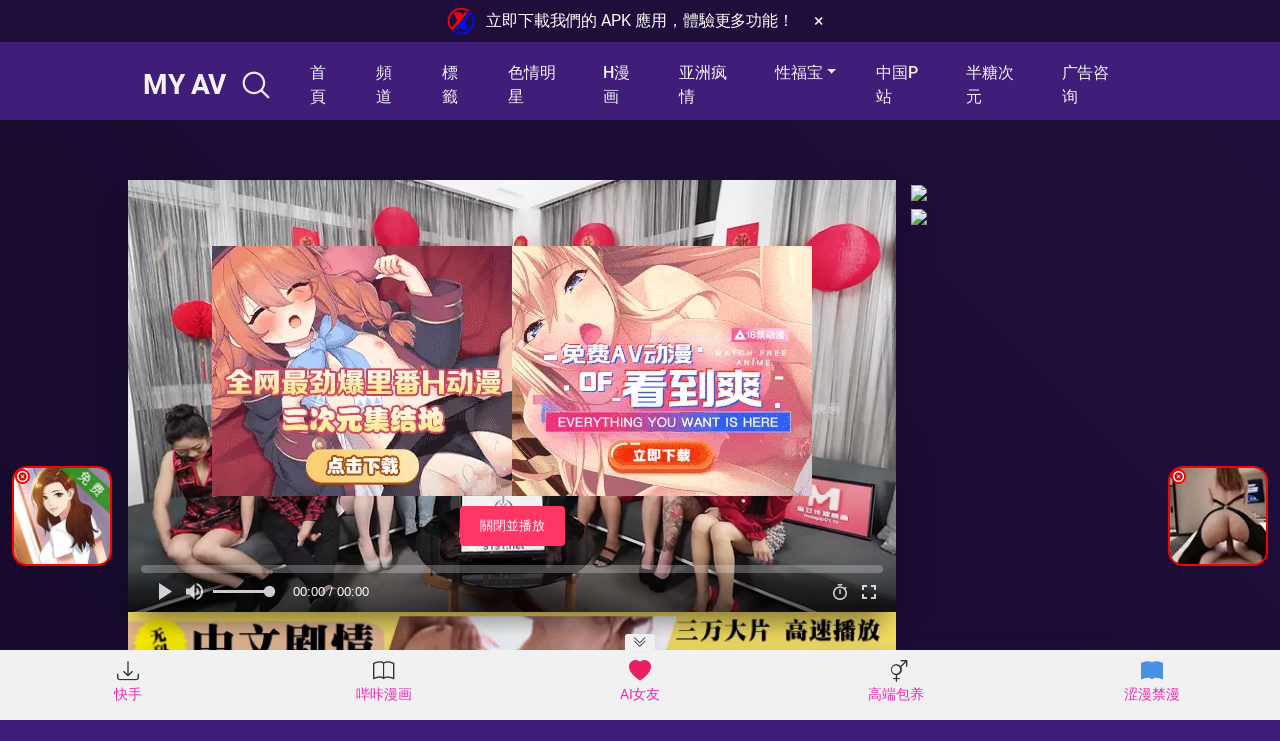

--- FILE ---
content_type: text/html; charset=UTF-8
request_url: https://myavxx.xyz/md-0100-%E5%85%AD%E6%A8%A1%E5%BC%8F-medperson-%E5%85%AC%E5%AF%93%E8%A8%88%E5%8A%83%E9%83%A8%E5%88%86/
body_size: 51196
content:
<!DOCTYPE html>
<html lang="zh-Hans">
<head>
	<meta charset="UTF-8">
	<meta name="viewport" content="width=device-width, initial-scale=1, shrink-to-fit=no">
	<link rel="profile" href="https://gmpg.org/xfn/11">
	<!-- Meta social networks -->
	
<!-- Meta Facebook -->
<meta property="fb:app_id" content="966242223397117" />
<meta property="og:url" content="https://myavxx.xyz/md-0100-%e5%85%ad%e6%a8%a1%e5%bc%8f-medperson-%e5%85%ac%e5%af%93%e8%a8%88%e5%8a%83%e9%83%a8%e5%88%86/" />
<meta property="og:type" content="article" />
<meta property="og:title" content="Md-0100 六模式 Medperson 公寓計劃部分..." />
<meta property="og:description" content="" />
<meta property="og:image" content="https://myavxx.xyz/ogthumb/507.webp" />
<meta property="og:image:width" content="200" />
<meta property="og:image:height" content="200" />

<!-- Meta Twitter -->
<meta name="twitter:card" content="summary">
<!--<meta name="twitter:site" content="@site_username">-->
<meta name="twitter:title" content="Md-0100 六模式 Medperson 公寓計劃部分...">
<meta name="twitter:description" content="">
<!--<meta name="twitter:creator" content="@creator_username">-->
<meta name="twitter:image" content="https://myavxx.xyz/ogthumb/507.webp">
<!--<meta name="twitter:domain" content="YourDomain.com">-->
	<!-- Google Analytics -->
	<!-- Global site tag (gtag.js) - Google Analytics -->
<script async src="https://www.googletagmanager.com/gtag/js?id=UA-226860129-6" type="cb9fd536dfa36e6179eb6cb1-text/javascript"></script>
<script type="cb9fd536dfa36e6179eb6cb1-text/javascript">
  window.dataLayer = window.dataLayer || [];
  function gtag(){dataLayer.push(arguments);}
  gtag('js', new Date());

  gtag('config', 'UA-226860129-6');
</script>
	<!-- Meta Verification -->
		<meta name='robots' content='index, follow, max-image-preview:large, max-snippet:-1, max-video-preview:-1' />

	<!-- This site is optimized with the Yoast SEO plugin v25.3 - https://yoast.com/wordpress/plugins/seo/ -->
	<title>Md-0100 六模式 Medperson 公寓計劃部分... - 麻豆傳媒 - MY AV</title>
	<meta name="description" content="- 探索更多 麻豆傳媒 高清色情視頻就上 MY AV 。" />
	<link rel="canonical" href="https://myavxxx.xyz/md-0100-六模式-medperson-公寓計劃部分/" />
	<meta property="og:locale" content="zh_CN" />
	<meta property="og:type" content="article" />
	<meta property="og:title" content="Md-0100 六模式 Medperson 公寓計劃部分... - 麻豆傳媒 - MY AV" />
	<meta property="og:description" content="- 探索更多 麻豆傳媒 高清色情視頻就上 MY AV 。" />
	<meta property="og:url" content="https://myavxxx.xyz/md-0100-六模式-medperson-公寓計劃部分/" />
	<meta property="og:site_name" content="MY AV" />
	<meta property="article:published_time" content="2022-07-04T00:54:02+00:00" />
	<meta name="author" content="myaavideo" />
	<meta name="twitter:card" content="summary_large_image" />
	<meta name="twitter:label1" content="作者" />
	<meta name="twitter:data1" content="myaavideo" />
	<script type="application/ld+json" class="yoast-schema-graph">{"@context":"https://schema.org","@graph":[{"@type":"WebPage","@id":"https://myavxxx.xyz/md-0100-%e5%85%ad%e6%a8%a1%e5%bc%8f-medperson-%e5%85%ac%e5%af%93%e8%a8%88%e5%8a%83%e9%83%a8%e5%88%86/","url":"https://myavxxx.xyz/md-0100-%e5%85%ad%e6%a8%a1%e5%bc%8f-medperson-%e5%85%ac%e5%af%93%e8%a8%88%e5%8a%83%e9%83%a8%e5%88%86/","name":"Md-0100 六模式 Medperson 公寓計劃部分... - 麻豆傳媒 - MY AV","isPartOf":{"@id":"https://myavxx.xyz/#website"},"datePublished":"2022-07-04T00:54:02+00:00","author":{"@id":"https://myavxx.xyz/#/schema/person/c58b1354c40f697a1f12de5817cf2654"},"description":"- 探索更多 麻豆傳媒 高清色情視頻就上 MY AV 。","breadcrumb":{"@id":"https://myavxxx.xyz/md-0100-%e5%85%ad%e6%a8%a1%e5%bc%8f-medperson-%e5%85%ac%e5%af%93%e8%a8%88%e5%8a%83%e9%83%a8%e5%88%86/#breadcrumb"},"inLanguage":"zh-Hans","potentialAction":[{"@type":"ReadAction","target":["https://myavxxx.xyz/md-0100-%e5%85%ad%e6%a8%a1%e5%bc%8f-medperson-%e5%85%ac%e5%af%93%e8%a8%88%e5%8a%83%e9%83%a8%e5%88%86/"]}]},{"@type":"BreadcrumbList","@id":"https://myavxxx.xyz/md-0100-%e5%85%ad%e6%a8%a1%e5%bc%8f-medperson-%e5%85%ac%e5%af%93%e8%a8%88%e5%8a%83%e9%83%a8%e5%88%86/#breadcrumb","itemListElement":[{"@type":"ListItem","position":1,"name":"首頁","item":"https://myavxx.xyz/"},{"@type":"ListItem","position":2,"name":"Md-0100 六模式 Medperson 公寓計劃部分&#8230;"}]},{"@type":"WebSite","@id":"https://myavxx.xyz/#website","url":"https://myavxx.xyz/","name":"MY AV","description":"最好的色情视频網站","potentialAction":[{"@type":"SearchAction","target":{"@type":"EntryPoint","urlTemplate":"https://myavxx.xyz/?s={search_term_string}"},"query-input":{"@type":"PropertyValueSpecification","valueRequired":true,"valueName":"search_term_string"}}],"inLanguage":"zh-Hans"},{"@type":"Person","@id":"https://myavxx.xyz/#/schema/person/c58b1354c40f697a1f12de5817cf2654","name":"myaavideo","image":{"@type":"ImageObject","inLanguage":"zh-Hans","@id":"https://myavxx.xyz/#/schema/person/image/","url":"https://secure.gravatar.com/avatar/2fac86d064cf63abd6edd127283171d44491f01ee00c3069507ffb424f4abe82?s=96&d=mm&r=g","contentUrl":"https://secure.gravatar.com/avatar/2fac86d064cf63abd6edd127283171d44491f01ee00c3069507ffb424f4abe82?s=96&d=mm&r=g","caption":"myaavideo"}}]}</script>
	<!-- / Yoast SEO plugin. -->


<link rel='dns-prefetch' href='//vjs.zencdn.net' />
<link rel='dns-prefetch' href='//unpkg.com' />

<link rel='dns-prefetch' href='//cdn.jsdelivr.net' />
<link rel="alternate" type="application/rss+xml" title="MY AV &raquo; Feed" href="https://myavxx.xyz/feed/" />
<link id='omgf-preload-0' rel='preload' href='//myavxx.xyz/wp-content/uploads/omgf/touchy-fonts/roboto-normal-latin-ext-400.woff2?ver=1662766073' as='font' type='font/woff2' crossorigin />
<link id='omgf-preload-1' rel='preload' href='//myavxx.xyz/wp-content/uploads/omgf/touchy-fonts/roboto-normal-latin-400.woff2?ver=1662766073' as='font' type='font/woff2' crossorigin />
<link id='omgf-preload-2' rel='preload' href='//myavxx.xyz/wp-content/uploads/omgf/wpst-body-font/roboto-normal-latin-ext-400.woff2?ver=1662766073' as='font' type='font/woff2' crossorigin />
<link id='omgf-preload-3' rel='preload' href='//myavxx.xyz/wp-content/uploads/omgf/wpst-body-font/roboto-normal-latin-400.woff2?ver=1662766073' as='font' type='font/woff2' crossorigin />
<link id='omgf-preload-4' rel='preload' href='//myavxx.xyz/wp-content/uploads/omgf/wpst-body-font/roboto-normal-latin-ext-500.woff2?ver=1662766073' as='font' type='font/woff2' crossorigin />
<link id='omgf-preload-5' rel='preload' href='//myavxx.xyz/wp-content/uploads/omgf/wpst-body-font/roboto-normal-latin-500.woff2?ver=1662766073' as='font' type='font/woff2' crossorigin />
<link id='omgf-preload-6' rel='preload' href='//myavxx.xyz/wp-content/uploads/omgf/wpst-body-font/roboto-normal-latin-ext-700.woff2?ver=1662766073' as='font' type='font/woff2' crossorigin />
<link id='omgf-preload-7' rel='preload' href='//myavxx.xyz/wp-content/uploads/omgf/wpst-body-font/roboto-normal-latin-700.woff2?ver=1662766073' as='font' type='font/woff2' crossorigin />
<link rel="alternate" title="oEmbed (JSON)" type="application/json+oembed" href="https://myavxx.xyz/wp-json/oembed/1.0/embed?url=https%3A%2F%2Fmyavxx.xyz%2Fmd-0100-%25e5%2585%25ad%25e6%25a8%25a1%25e5%25bc%258f-medperson-%25e5%2585%25ac%25e5%25af%2593%25e8%25a8%2588%25e5%258a%2583%25e9%2583%25a8%25e5%2588%2586%2F" />
<link rel="alternate" title="oEmbed (XML)" type="text/xml+oembed" href="https://myavxx.xyz/wp-json/oembed/1.0/embed?url=https%3A%2F%2Fmyavxx.xyz%2Fmd-0100-%25e5%2585%25ad%25e6%25a8%25a1%25e5%25bc%258f-medperson-%25e5%2585%25ac%25e5%25af%2593%25e8%25a8%2588%25e5%258a%2583%25e9%2583%25a8%25e5%2588%2586%2F&#038;format=xml" />
<style id='wp-img-auto-sizes-contain-inline-css' type='text/css'>
img:is([sizes=auto i],[sizes^="auto," i]){contain-intrinsic-size:3000px 1500px}
/*# sourceURL=wp-img-auto-sizes-contain-inline-css */
</style>
<style id='wp-emoji-styles-inline-css' type='text/css'>

	img.wp-smiley, img.emoji {
		display: inline !important;
		border: none !important;
		box-shadow: none !important;
		height: 1em !important;
		width: 1em !important;
		margin: 0 0.07em !important;
		vertical-align: -0.1em !important;
		background: none !important;
		padding: 0 !important;
	}
/*# sourceURL=wp-emoji-styles-inline-css */
</style>
<style id='wp-block-library-inline-css' type='text/css'>
:root{--wp-block-synced-color:#7a00df;--wp-block-synced-color--rgb:122,0,223;--wp-bound-block-color:var(--wp-block-synced-color);--wp-editor-canvas-background:#ddd;--wp-admin-theme-color:#007cba;--wp-admin-theme-color--rgb:0,124,186;--wp-admin-theme-color-darker-10:#006ba1;--wp-admin-theme-color-darker-10--rgb:0,107,160.5;--wp-admin-theme-color-darker-20:#005a87;--wp-admin-theme-color-darker-20--rgb:0,90,135;--wp-admin-border-width-focus:2px}@media (min-resolution:192dpi){:root{--wp-admin-border-width-focus:1.5px}}.wp-element-button{cursor:pointer}:root .has-very-light-gray-background-color{background-color:#eee}:root .has-very-dark-gray-background-color{background-color:#313131}:root .has-very-light-gray-color{color:#eee}:root .has-very-dark-gray-color{color:#313131}:root .has-vivid-green-cyan-to-vivid-cyan-blue-gradient-background{background:linear-gradient(135deg,#00d084,#0693e3)}:root .has-purple-crush-gradient-background{background:linear-gradient(135deg,#34e2e4,#4721fb 50%,#ab1dfe)}:root .has-hazy-dawn-gradient-background{background:linear-gradient(135deg,#faaca8,#dad0ec)}:root .has-subdued-olive-gradient-background{background:linear-gradient(135deg,#fafae1,#67a671)}:root .has-atomic-cream-gradient-background{background:linear-gradient(135deg,#fdd79a,#004a59)}:root .has-nightshade-gradient-background{background:linear-gradient(135deg,#330968,#31cdcf)}:root .has-midnight-gradient-background{background:linear-gradient(135deg,#020381,#2874fc)}:root{--wp--preset--font-size--normal:16px;--wp--preset--font-size--huge:42px}.has-regular-font-size{font-size:1em}.has-larger-font-size{font-size:2.625em}.has-normal-font-size{font-size:var(--wp--preset--font-size--normal)}.has-huge-font-size{font-size:var(--wp--preset--font-size--huge)}.has-text-align-center{text-align:center}.has-text-align-left{text-align:left}.has-text-align-right{text-align:right}.has-fit-text{white-space:nowrap!important}#end-resizable-editor-section{display:none}.aligncenter{clear:both}.items-justified-left{justify-content:flex-start}.items-justified-center{justify-content:center}.items-justified-right{justify-content:flex-end}.items-justified-space-between{justify-content:space-between}.screen-reader-text{border:0;clip-path:inset(50%);height:1px;margin:-1px;overflow:hidden;padding:0;position:absolute;width:1px;word-wrap:normal!important}.screen-reader-text:focus{background-color:#ddd;clip-path:none;color:#444;display:block;font-size:1em;height:auto;left:5px;line-height:normal;padding:15px 23px 14px;text-decoration:none;top:5px;width:auto;z-index:100000}html :where(.has-border-color){border-style:solid}html :where([style*=border-top-color]){border-top-style:solid}html :where([style*=border-right-color]){border-right-style:solid}html :where([style*=border-bottom-color]){border-bottom-style:solid}html :where([style*=border-left-color]){border-left-style:solid}html :where([style*=border-width]){border-style:solid}html :where([style*=border-top-width]){border-top-style:solid}html :where([style*=border-right-width]){border-right-style:solid}html :where([style*=border-bottom-width]){border-bottom-style:solid}html :where([style*=border-left-width]){border-left-style:solid}html :where(img[class*=wp-image-]){height:auto;max-width:100%}:where(figure){margin:0 0 1em}html :where(.is-position-sticky){--wp-admin--admin-bar--position-offset:var(--wp-admin--admin-bar--height,0px)}@media screen and (max-width:600px){html :where(.is-position-sticky){--wp-admin--admin-bar--position-offset:0px}}

/*# sourceURL=wp-block-library-inline-css */
</style><style id='global-styles-inline-css' type='text/css'>
:root{--wp--preset--aspect-ratio--square: 1;--wp--preset--aspect-ratio--4-3: 4/3;--wp--preset--aspect-ratio--3-4: 3/4;--wp--preset--aspect-ratio--3-2: 3/2;--wp--preset--aspect-ratio--2-3: 2/3;--wp--preset--aspect-ratio--16-9: 16/9;--wp--preset--aspect-ratio--9-16: 9/16;--wp--preset--color--black: #000000;--wp--preset--color--cyan-bluish-gray: #abb8c3;--wp--preset--color--white: #ffffff;--wp--preset--color--pale-pink: #f78da7;--wp--preset--color--vivid-red: #cf2e2e;--wp--preset--color--luminous-vivid-orange: #ff6900;--wp--preset--color--luminous-vivid-amber: #fcb900;--wp--preset--color--light-green-cyan: #7bdcb5;--wp--preset--color--vivid-green-cyan: #00d084;--wp--preset--color--pale-cyan-blue: #8ed1fc;--wp--preset--color--vivid-cyan-blue: #0693e3;--wp--preset--color--vivid-purple: #9b51e0;--wp--preset--gradient--vivid-cyan-blue-to-vivid-purple: linear-gradient(135deg,rgb(6,147,227) 0%,rgb(155,81,224) 100%);--wp--preset--gradient--light-green-cyan-to-vivid-green-cyan: linear-gradient(135deg,rgb(122,220,180) 0%,rgb(0,208,130) 100%);--wp--preset--gradient--luminous-vivid-amber-to-luminous-vivid-orange: linear-gradient(135deg,rgb(252,185,0) 0%,rgb(255,105,0) 100%);--wp--preset--gradient--luminous-vivid-orange-to-vivid-red: linear-gradient(135deg,rgb(255,105,0) 0%,rgb(207,46,46) 100%);--wp--preset--gradient--very-light-gray-to-cyan-bluish-gray: linear-gradient(135deg,rgb(238,238,238) 0%,rgb(169,184,195) 100%);--wp--preset--gradient--cool-to-warm-spectrum: linear-gradient(135deg,rgb(74,234,220) 0%,rgb(151,120,209) 20%,rgb(207,42,186) 40%,rgb(238,44,130) 60%,rgb(251,105,98) 80%,rgb(254,248,76) 100%);--wp--preset--gradient--blush-light-purple: linear-gradient(135deg,rgb(255,206,236) 0%,rgb(152,150,240) 100%);--wp--preset--gradient--blush-bordeaux: linear-gradient(135deg,rgb(254,205,165) 0%,rgb(254,45,45) 50%,rgb(107,0,62) 100%);--wp--preset--gradient--luminous-dusk: linear-gradient(135deg,rgb(255,203,112) 0%,rgb(199,81,192) 50%,rgb(65,88,208) 100%);--wp--preset--gradient--pale-ocean: linear-gradient(135deg,rgb(255,245,203) 0%,rgb(182,227,212) 50%,rgb(51,167,181) 100%);--wp--preset--gradient--electric-grass: linear-gradient(135deg,rgb(202,248,128) 0%,rgb(113,206,126) 100%);--wp--preset--gradient--midnight: linear-gradient(135deg,rgb(2,3,129) 0%,rgb(40,116,252) 100%);--wp--preset--font-size--small: 13px;--wp--preset--font-size--medium: 20px;--wp--preset--font-size--large: 36px;--wp--preset--font-size--x-large: 42px;--wp--preset--spacing--20: 0.44rem;--wp--preset--spacing--30: 0.67rem;--wp--preset--spacing--40: 1rem;--wp--preset--spacing--50: 1.5rem;--wp--preset--spacing--60: 2.25rem;--wp--preset--spacing--70: 3.38rem;--wp--preset--spacing--80: 5.06rem;--wp--preset--shadow--natural: 6px 6px 9px rgba(0, 0, 0, 0.2);--wp--preset--shadow--deep: 12px 12px 50px rgba(0, 0, 0, 0.4);--wp--preset--shadow--sharp: 6px 6px 0px rgba(0, 0, 0, 0.2);--wp--preset--shadow--outlined: 6px 6px 0px -3px rgb(255, 255, 255), 6px 6px rgb(0, 0, 0);--wp--preset--shadow--crisp: 6px 6px 0px rgb(0, 0, 0);}:where(.is-layout-flex){gap: 0.5em;}:where(.is-layout-grid){gap: 0.5em;}body .is-layout-flex{display: flex;}.is-layout-flex{flex-wrap: wrap;align-items: center;}.is-layout-flex > :is(*, div){margin: 0;}body .is-layout-grid{display: grid;}.is-layout-grid > :is(*, div){margin: 0;}:where(.wp-block-columns.is-layout-flex){gap: 2em;}:where(.wp-block-columns.is-layout-grid){gap: 2em;}:where(.wp-block-post-template.is-layout-flex){gap: 1.25em;}:where(.wp-block-post-template.is-layout-grid){gap: 1.25em;}.has-black-color{color: var(--wp--preset--color--black) !important;}.has-cyan-bluish-gray-color{color: var(--wp--preset--color--cyan-bluish-gray) !important;}.has-white-color{color: var(--wp--preset--color--white) !important;}.has-pale-pink-color{color: var(--wp--preset--color--pale-pink) !important;}.has-vivid-red-color{color: var(--wp--preset--color--vivid-red) !important;}.has-luminous-vivid-orange-color{color: var(--wp--preset--color--luminous-vivid-orange) !important;}.has-luminous-vivid-amber-color{color: var(--wp--preset--color--luminous-vivid-amber) !important;}.has-light-green-cyan-color{color: var(--wp--preset--color--light-green-cyan) !important;}.has-vivid-green-cyan-color{color: var(--wp--preset--color--vivid-green-cyan) !important;}.has-pale-cyan-blue-color{color: var(--wp--preset--color--pale-cyan-blue) !important;}.has-vivid-cyan-blue-color{color: var(--wp--preset--color--vivid-cyan-blue) !important;}.has-vivid-purple-color{color: var(--wp--preset--color--vivid-purple) !important;}.has-black-background-color{background-color: var(--wp--preset--color--black) !important;}.has-cyan-bluish-gray-background-color{background-color: var(--wp--preset--color--cyan-bluish-gray) !important;}.has-white-background-color{background-color: var(--wp--preset--color--white) !important;}.has-pale-pink-background-color{background-color: var(--wp--preset--color--pale-pink) !important;}.has-vivid-red-background-color{background-color: var(--wp--preset--color--vivid-red) !important;}.has-luminous-vivid-orange-background-color{background-color: var(--wp--preset--color--luminous-vivid-orange) !important;}.has-luminous-vivid-amber-background-color{background-color: var(--wp--preset--color--luminous-vivid-amber) !important;}.has-light-green-cyan-background-color{background-color: var(--wp--preset--color--light-green-cyan) !important;}.has-vivid-green-cyan-background-color{background-color: var(--wp--preset--color--vivid-green-cyan) !important;}.has-pale-cyan-blue-background-color{background-color: var(--wp--preset--color--pale-cyan-blue) !important;}.has-vivid-cyan-blue-background-color{background-color: var(--wp--preset--color--vivid-cyan-blue) !important;}.has-vivid-purple-background-color{background-color: var(--wp--preset--color--vivid-purple) !important;}.has-black-border-color{border-color: var(--wp--preset--color--black) !important;}.has-cyan-bluish-gray-border-color{border-color: var(--wp--preset--color--cyan-bluish-gray) !important;}.has-white-border-color{border-color: var(--wp--preset--color--white) !important;}.has-pale-pink-border-color{border-color: var(--wp--preset--color--pale-pink) !important;}.has-vivid-red-border-color{border-color: var(--wp--preset--color--vivid-red) !important;}.has-luminous-vivid-orange-border-color{border-color: var(--wp--preset--color--luminous-vivid-orange) !important;}.has-luminous-vivid-amber-border-color{border-color: var(--wp--preset--color--luminous-vivid-amber) !important;}.has-light-green-cyan-border-color{border-color: var(--wp--preset--color--light-green-cyan) !important;}.has-vivid-green-cyan-border-color{border-color: var(--wp--preset--color--vivid-green-cyan) !important;}.has-pale-cyan-blue-border-color{border-color: var(--wp--preset--color--pale-cyan-blue) !important;}.has-vivid-cyan-blue-border-color{border-color: var(--wp--preset--color--vivid-cyan-blue) !important;}.has-vivid-purple-border-color{border-color: var(--wp--preset--color--vivid-purple) !important;}.has-vivid-cyan-blue-to-vivid-purple-gradient-background{background: var(--wp--preset--gradient--vivid-cyan-blue-to-vivid-purple) !important;}.has-light-green-cyan-to-vivid-green-cyan-gradient-background{background: var(--wp--preset--gradient--light-green-cyan-to-vivid-green-cyan) !important;}.has-luminous-vivid-amber-to-luminous-vivid-orange-gradient-background{background: var(--wp--preset--gradient--luminous-vivid-amber-to-luminous-vivid-orange) !important;}.has-luminous-vivid-orange-to-vivid-red-gradient-background{background: var(--wp--preset--gradient--luminous-vivid-orange-to-vivid-red) !important;}.has-very-light-gray-to-cyan-bluish-gray-gradient-background{background: var(--wp--preset--gradient--very-light-gray-to-cyan-bluish-gray) !important;}.has-cool-to-warm-spectrum-gradient-background{background: var(--wp--preset--gradient--cool-to-warm-spectrum) !important;}.has-blush-light-purple-gradient-background{background: var(--wp--preset--gradient--blush-light-purple) !important;}.has-blush-bordeaux-gradient-background{background: var(--wp--preset--gradient--blush-bordeaux) !important;}.has-luminous-dusk-gradient-background{background: var(--wp--preset--gradient--luminous-dusk) !important;}.has-pale-ocean-gradient-background{background: var(--wp--preset--gradient--pale-ocean) !important;}.has-electric-grass-gradient-background{background: var(--wp--preset--gradient--electric-grass) !important;}.has-midnight-gradient-background{background: var(--wp--preset--gradient--midnight) !important;}.has-small-font-size{font-size: var(--wp--preset--font-size--small) !important;}.has-medium-font-size{font-size: var(--wp--preset--font-size--medium) !important;}.has-large-font-size{font-size: var(--wp--preset--font-size--large) !important;}.has-x-large-font-size{font-size: var(--wp--preset--font-size--x-large) !important;}
/*# sourceURL=global-styles-inline-css */
</style>

<style id='classic-theme-styles-inline-css' type='text/css'>
/*! This file is auto-generated */
.wp-block-button__link{color:#fff;background-color:#32373c;border-radius:9999px;box-shadow:none;text-decoration:none;padding:calc(.667em + 2px) calc(1.333em + 2px);font-size:1.125em}.wp-block-file__button{background:#32373c;color:#fff;text-decoration:none}
/*# sourceURL=/wp-includes/css/classic-themes.min.css */
</style>
<link rel='stylesheet' id='wpst-styles-css' href='https://myavxx.xyz/wp-content/themes/kolortube/css/theme.min.css?ver=1.2.5.1742371905' type='text/css' media='all' />
<link rel='stylesheet' id='wpst-body-font-css' href='//myavxx.xyz/wp-content/uploads/omgf/wpst-body-font/wpst-body-font.css?ver=1662766073' type='text/css' media='all' />
<link rel='stylesheet' id='wpst-custom-style-css' href='https://myavxx.xyz/wp-content/themes/kolortube/css/custom.css?ver=1.2.5.1742371905' type='text/css' media='all' />
<link rel='stylesheet' id='wpst-videojs-style-css' href='//vjs.zencdn.net/7.8.4/video-js.css?ver=7.8.4' type='text/css' media='all' />
<link rel='stylesheet' id='bootstrap-icons-css' href='https://cdn.jsdelivr.net/npm/bootstrap-icons@1.13.0/font/bootstrap-icons.css?ver=1.13.0' type='text/css' media='all' />
<script type="cb9fd536dfa36e6179eb6cb1-text/javascript" src="https://myavxx.xyz/wp-includes/js/jquery/jquery.min.js?ver=3.7.1" id="jquery-core-js"></script>
<script type="cb9fd536dfa36e6179eb6cb1-text/javascript" src="https://myavxx.xyz/wp-includes/js/jquery/jquery-migrate.min.js?ver=3.4.1" id="jquery-migrate-js"></script>
<link rel="https://api.w.org/" href="https://myavxx.xyz/wp-json/" /><link rel="alternate" title="JSON" type="application/json" href="https://myavxx.xyz/wp-json/wp/v2/posts/507" /><link rel="EditURI" type="application/rsd+xml" title="RSD" href="https://myavxx.xyz/xmlrpc.php?rsd" />
<meta name="generator" content="WordPress 6.9" />
<link rel='shortlink' href='https://myavxx.xyz/?p=507' />
<link rel="alternate" href="https://myavxx.xyz/md-0100-%E5%85%AD%E6%A8%A1%E5%BC%8F-medperson-%E5%85%AC%E5%AF%93%E8%A8%88%E5%8A%83%E9%83%A8%E5%88%86/" hreflang="x-default" />	<style type="text/css">
		body,
		.navbar-expand-md .navbar-nav .dropdown-menu {
			color: rgba(255,255,255,0.75)!important;
			background: #3f1d78!important;
		}
		.body-gradient {
			background: -moz-linear-gradient(45deg, rgba(0,0,0,0.50) 0%, rgba(0,0,0,0) 100%);
			background: -webkit-linear-gradient(45deg, rgba(0,0,0,0.50) 0%, rgba(0,0,0,0) 100%);
			background: linear-gradient(45deg, rgba(0,0,0,0.50) 0%, rgba(0,0,0,0) 100%);
			/* filter: progid:DXImageTransform.Microsoft.gradient( startColorstr='#a6000000', endColorstr='#00000000',GradientType=1 ); */
		}
		/* #video-views {
			background: -moz-linear-gradient(0deg, rgba(0,0,0,0.50) 0%, rgba(0,0,0,0) 100%);
			background: -webkit-linear-gradient(0deg, rgba(0,0,0,0.50) 0%, rgba(0,0,0,0) 100%);
			background: linear-gradient(0deg, rgba(0,0,0,0.50) 0%, rgba(0,0,0,0) 100%);
		} */
		a {
			color: #ed28b5;
		}
		a:hover,
		ul#menu-footer-menu li a,
		.tags-list .list-title,
		.single-video-comments label,
		.tags-letter-block .tag-items .tag-item a,
		.video-block .rating {
			color: rgba(255,255,255,0.95)!important;
		}
		ul#menu-footer-menu li a:hover,
		.required,
		#show-sharing-buttons:hover i,
		.tags-letter-block .tag-items .tag-item a:hover {
			color: #ed28b5!important;
		}
		h1, h2, h3, h4, h5, h6,
		.navbar a,
		.video-bio .tags-title,
		.wpst-tag-filter-widget ul li a,
		.slick-arrow,
		.video-share-url textarea,
		.video-block a.infos span.title,
		.video-block .video-datas {
			color: rgba(255,255,255,0.95)!important;
		}
		.tags-list a,
		.video-block .duration,
		.no-thumb {
			background-color: #3f1d78;
			color: #FFFFFF!important;
		}
		.navbar li a:hover,
		.navbar li.active > a,
		.wpst-tag-filter-widget ul li a:hover,
		.wpst-tag-filter-widget ul li a.active,
		.wpst-tag-filter-widget ul li.current-cat a,
		.video-js .vjs-play-progress,
		.tags-list a:hover {
			background-color: #ed28b5;
			color: #FFFFFF!important;
		}
		.btn-primary,
		.post-navigation a {
			background-color: #ed28b5;
			color: #FFFFFF!important;
			border-color: #ed28b5;
		}
		.btn-primary:hover,
		.post-navigation a:hover,
		.btn-primary:not(:disabled):not(.disabled).active, .btn-primary:not(:disabled):not(.disabled):active, .show>.btn-primary.dropdown-toggle {
			color: rgba(255,255,255,0.95)!important;
			background-color: rgba(63,29,120,0.8);
			border-color: rgba(63,29,120,0.8);
					}
		.video-block {
			background: rgba(0,0,0,0.25);
    		background: radial-gradient(circle, rgba(0,0,0,0.15) 0%, rgba(0,0,0,0.30) 100%);
		}
		.video-block-happy,
		.video-js .vjs-load-progress div {
			background-color: rgba(0,0,0,0.25)!important;
		}
		.page-link {
			margin:0;
			background-color: rgba(0,0,0,0.25)!important;
			color: #FFFFFF!important;
			border: none !important;
			z-index:1!important;
		}
		.page-link:not(.dots):hover {
			background-color: #3f1d78!important;
			color: #FFFFFF!important;
			border: none !important;
		}
		.page-link.dots,
		.post-like a i,
		.post-like a.already-voted:hover i {
			color: rgba(255,255,255,0.5)!important;
		}
		.post-like a:hover i {
			color: #ed28b5!important;
		}
		.page-item.active .page-link {
			border: 2px solid black;
			background-color: #ed28b5!important;
			color: #FFFFFF!important;
			border: none !important;
		}
		body,
		.navbar,
		.navbar-collapse {
			background-color: #3f1d78;
		}
		.video-player .video-js .vjs-control-bar,
		.fluid_video_wrapper.fluid_player_layout_default .fluid_controls_container,
		.slick-arrow {
			background-color: rgba(63,29,120,0.8)!important;
		}
		.slick-arrow:hover {
			background-color: rgba(237,40,181,0.8);
		}
		.video-actions-box,
		.video-share-box {
			background-color: rgba(63,29,120,0.4);
		}
		.hero,
		.wpst-tag-filter-widget ul li a,
		.entry-content,
		.related-videos {
			background-color: rgba(0,0,0,0.15);
		}
		.single-video-player {
			background-color: rgba(0,0,0,0.5);
		}
		.happy-section {
			background-color: rgba(0,0,0,0.3);
		}
		#wrapper-footer,
		.header-search-form input,
		.video-js .vjs-load-progress,
		.rating-bar, .rating-bar-meter {
			background-color: rgba(0,0,0,0.25);
		}
		.video-tracking a span.text,
		.rating-bar-meter {
			background: -moz-linear-gradient(0deg, rgba(237,40,181,0.7) 0%, rgba(237,40,181,1) 100%);
			background: -webkit-linear-gradient(0deg, rgba(237,40,181,0.7) 0%, rgba(237,40,181,1) 100%);
			background: linear-gradient(0deg, rgba(237,40,181,0.7) 0%, rgba(237,40,181,1) 100%);
		}
		.widget-area {
			background: -moz-linear-gradient(0deg, rgba(0,0,0,0.15) 0%, rgba(0,0,0,0.05) 100%);
			background: -webkit-linear-gradient(0deg, rgba(0,0,0,0.15) 0%, rgba(0,0,0,0.05) 100%);
			background: linear-gradient(0deg, rgba(0,0,0,0.15) 0%, rgba(0,0,0,0.05) 100%);
		}
		.video-info .col {
			background: -moz-linear-gradient(top, rgba(0,0,0,0.25) 0%, rgba(0,0,0,0) 100%);
			background: -webkit-linear-gradient(top, rgba(0,0,0,0.25) 0%, rgba(0,0,0,0) 100%);
			background: linear-gradient(to bottom, rgba(0,0,0,0.25) 0%, rgba(0,0,0,0) 100%);
			/* filter: progid:DXImageTransform.Microsoft.gradient( startColorstr='#a6000000', endColorstr='#00000000',GradientType=1 ); */
		}
		.video-info .col strong,
		.header-search-form input,
		.header-search-form input::placeholder {
			color: rgba(255,255,255,0.9)!important;
		}
		.hamburger-inner, .hamburger-inner::before, .hamburger-inner::after,
		.hamburger.is-active .hamburger-inner, .hamburger.is-active .hamburger-inner::before, .hamburger.is-active .hamburger-inner::after {
			background-color: rgba(255,255,255,0.9);
		}
		.search-svg {
			fill: rgba(255,255,255,0.9)!important;
		}
		.tag-sep {
			background-color: rgba(255,255,255,0.3);
		}
		.header-search-toggle:hover .search-svg {
			fill: #ed28b5!important;
		}
		.video-thumb-link,
		.form-control:focus, .wpcf7 .wpcf7-validation-errors:focus, .wpcf7 input:focus[type=color], .wpcf7 input:focus[type=date], .wpcf7 input:focus[type=datetime-local], .wpcf7 input:focus[type=datetime], .wpcf7 input:focus[type=email], .wpcf7 input:focus[type=file], .wpcf7 input:focus[type=month], .wpcf7 input:focus[type=number], .wpcf7 input:focus[type=range], .wpcf7 input:focus[type=search], .wpcf7 input:focus[type=submit], .wpcf7 input:focus[type=tel], .wpcf7 input:focus[type=text], .wpcf7 input:focus[type=time], .wpcf7 input:focus[type=url], .wpcf7 input:focus[type=week], .wpcf7 select:focus, .wpcf7 textarea:focus,
		.navbar-dark .navbar-collapse .nav-link,
		.video-tracking {
			border-color: rgba(0,0,0,0.15);
		}
		textarea, input, .wpcf7 textarea, .wpcf7 textarea.wpcf7-validation-errors, textarea.form-control, .form-control, .wpcf7 .wpcf7-validation-errors, .wpcf7 input[type=color], .wpcf7 input[type=date], .wpcf7 input[type=datetime-local], .wpcf7 input[type=datetime], .wpcf7 input[type=email], .wpcf7 input[type=file], .wpcf7 input[type=month], .wpcf7 input[type=number], .wpcf7 input[type=range], .wpcf7 input[type=search], .wpcf7 input[type=submit], .wpcf7 input[type=tel], .wpcf7 input[type=text], .wpcf7 input[type=time], .wpcf7 input[type=url], .wpcf7 input[type=week], .wpcf7 select, .wpcf7 textarea {
			background-color: rgba(255,255,255,0.3);
			border-color: rgba(255,255,255,0.3);
		}

		@-webkit-keyframes glowing {
			0% { border-color: #ed28b5; -webkit-box-shadow: 0 0 3px #ed28b5; }
			50% { -webkit-box-shadow: 0 0 20px #ed28b5; }
			100% { border-color: #ed28b5; -webkit-box-shadow: 0 0 3px #ed28b5; }
		}

		@-moz-keyframes glowing {
			0% { border-color: #ed28b5; -moz-box-shadow: 0 0 3px #ed28b5; }
			50% { -moz-box-shadow: 0 0 20px #ed28b5; }
			100% { border-color: #ed28b5; -moz-box-shadow: 0 0 3px #ed28b5; }
		}

		@-o-keyframes glowing {
			0% { border-color: #ed28b5; box-shadow: 0 0 3px #ed28b5; }
			50% { box-shadow: 0 0 20px #ed28b5; }
			100% { border-color: #ed28b5; box-shadow: 0 0 3px #ed28b5; }
		}

		@keyframes glowing {
			0% { border-color: #ed28b5; box-shadow: 0 0 3px #ed28b5; }
			50% { box-shadow: 0 0 20px #ed28b5; }
			100% { border-color: #ed28b5; box-shadow: 0 0 3px #ed28b5; }
		}

	</style>
	<meta name="mobile-web-app-capable" content="yes">
<meta name="apple-mobile-web-app-capable" content="yes">
<meta name="apple-mobile-web-app-title" content="MY AV - 最好的色情视频網站">
<link rel="icon" href="https://myavxx.xyz/wp-content/uploads/2022/07/favicon.ico-150x150.png" sizes="32x32" />
<link rel="icon" href="https://myavxx.xyz/wp-content/uploads/2022/07/favicon.ico.png" sizes="192x192" />
<link rel="apple-touch-icon" href="https://myavxx.xyz/wp-content/uploads/2022/07/favicon.ico.png" />
<meta name="msapplication-TileImage" content="https://myavxx.xyz/wp-content/uploads/2022/07/favicon.ico.png" />
		<style type="text/css" id="wp-custom-css">
			.container.container-lg.p-0.d-flex.flex-wrap{
	margin-left:auto !important;;
	margin-right: auto !important;

}
@media screen and (min-width:1200px){
.container{
	max-width:80%
}
}

.video-loop .title{
	text-transform: capitalize;
}
.widget.widget_nav_menu ul li{
list-style:none !important;
display: block;
    padding: 10px 20px;
    font-size: 14px;
}
.navbar-brand img {
    width: auto;
    max-height: 60px;
}
@media screen and (max-width:650px){
.zone-1{
	display:none;
}
}
@media screen and (min-width:250px) and (max-width:750){
	#myElement{
		min-height:250px;
		}
.KBJwrapper{
	min-height:250px !important;
	max-height:250px;
	background-color:black !important;
}
}
@media screen and (min-width:751px){
	.KBJwrapper{
		min-height:500px;
		max-height:500px;
		background-color:black !important;
	}
}
@media (max-width: 767.98px){
	.single-video-player {
		padding: 6px 0;
}
.happy-player-beside {
  display: none;
}
.video-actions {
	display:none;
 }
}

.col-12.col-md-9{
	padding:0
}
.text-center {
    margin-top: 1.5rem!important;
}
.d-none {
    display: block!important;
}
.happy-player-under {
    text-align: center;
    padding: 0 0 0;
}
.related-videos {
    padding: 15px 0;
}
@media all and (min-width: 950px) {
    #footer {

        width: 100%;
        margin: auto;
    } 
    .footerFloat {
	width: 25%;
	float: left;
    }
}

#wrapper {
	 	width: 95%;
    overflow:hidden;
} 
}
		</style>
		<style> .ai-viewports                 {--ai: 1;} .ai-viewport-3                { display: none !important;} .ai-viewport-2                { display: none !important;} .ai-viewport-1                { display: inherit !important;} .ai-viewport-0                { display: none !important;} @media (min-width: 768px) and (max-width: 979px) { .ai-viewport-1                { display: none !important;} .ai-viewport-2                { display: inherit !important;} } @media (max-width: 767px) { .ai-viewport-1                { display: none !important;} .ai-viewport-3                { display: inherit !important;} } </style> </head>  <body class="wp-singular post-template-default single single-post postid-507 single-format-standard wp-embed-responsive wp-theme-kolortube multiple-domain-myavxx-xyz group-blog">  <!-- Loading ad_banner.php --><!-- Starting ad_banner.php --><!-- Ad banner: config.json not found --><!-- Ad banner database connection failed: SQLSTATE[HY000] [1044] Access denied for user 'gguser'@'%' to database 'admin_gg' --><!-- Ad banner: 2 ads loaded --><div id="apk-ad-banner" class="apk-ad-banner">      <div class="apk-ad-content" id="apk-ad-content">                      <div class="apk-ad-slide" style="display: flex;" data-index="0">                  <a href="https://cdn.xaavideo.com/download" class="apk-ad-link" target="_blank" rel="noopener noreferrer">                      <img src="https://xaavideo.com/logo_s.png" alt="Ad Icon" class="apk-ad-icon">                  </a>                  <p class="apk-ad-text">                      <a href="https://cdn.xaavideo.com/download" class="apk-ad-link" target="_blank" rel="noopener noreferrer">                          立即下載我們的 APK 應用，體驗更多功能！                    </a>                  </p>                  <button class="apk-ad-close" aria-label="關閉廣告">×</button>              </div>                      <div class="apk-ad-slide" style="display: none;" data-index="1">                  <a href="https://example.com/link2" class="apk-ad-link" target="_blank" rel="noopener noreferrer">                      <img src="https://example.com/ad2.png" alt="Ad Icon" class="apk-ad-icon">                  </a>                  <p class="apk-ad-text">                      <a href="https://example.com/link2" class="apk-ad-link" target="_blank" rel="noopener noreferrer">                          測試廣告2                    </a>                  </p>                  <button class="apk-ad-close" aria-label="關閉廣告">×</button>              </div>              </div>  </div>    <style>  .apk-ad-banner {      display: block !important;      background-color: rgba(0, 0, 0, 0.5);      position: fixed;      top: 0;      left: 0;      width: 100%;      z-index: 99999;      text-align: center;      box-shadow: none;  }  .apk-ad-banner.apk-ad-hidden {      display: none !important;  }  .apk-ad-content {      max-width: 1200px;      margin: 0 auto;      padding: 0 15px;  }  .apk-ad-slide {      display: flex;      align-items: center;      justify-content: center;      transition: opacity 0.5s ease-in-out;  }  .apk-ad-icon {      width: 32px;      height: 32px;      margin-right: 8px;      flex-shrink: 0;      vertical-align: middle;  }  .apk-ad-text {      margin: 0;      display: inline-flex;      align-items: center;  }  .apk-ad-link {      color: #ffffff;      text-decoration: none;      font-size: 16px;      line-height: 1.5;  }  .apk-ad-link:hover {      text-decoration: underline;  }  .apk-ad-close {      background: none !important;      border: none !important;      font-size: 18px;      line-height: 30px;      cursor: pointer;      margin-left: 10px;      color: #ffffff;      padding: 6px 10px;      min-width: 30px;  }  .apk-ad-close:hover {      color: #ff0000;  }  body.apk-ad-visible {      padding-top: 50px;  }  @media (max-width: 767px) {      .apk-ad-slide {          display: flex;          align-items: center;          justify-content: center;      }      .apk-ad-icon {          width: 32px;          height: 32px;          margin-right: 6px;          vertical-align: middle;      }      .apk-ad-text {          margin: 0;          display: inline-flex;          align-items: center;      }      .apk-ad-link {          font-size: 14px;          line-height: 1.5;      }      .apk-ad-close {          font-size: 16px;          line-height: 28px;          padding: 8px 12px;          min-width: 36px;      }      body.apk-ad-visible {          padding-top: 50px;      }  }  </style>    <script type="cb9fd536dfa36e6179eb6cb1-text/javascript">
(function() {
    document.addEventListener('DOMContentLoaded', function() {
        console.log('Ad banner script running, slides count: ' + document.querySelectorAll('.apk-ad-slide').length);
        var slides = document.querySelectorAll('.apk-ad-slide');
        if (slides.length === 0) {
            console.log('No ad slides found');
            return;
        }

        // 添加 body 類以推下頭部
        document.body.classList.add('apk-ad-visible');

        var currentSlide = 0;
        var slideInterval;

        function showSlide(index) {
            console.log('Showing slide: ' + index);
            slides.forEach(function(slide, i) {
                slide.style.display = i === index ? 'flex' : 'none';
                slide.style.opacity = i === index ? '1' : '0';
            });
        }

        function nextSlide() {
            currentSlide = (currentSlide + 1) % slides.length;
            showSlide(currentSlide);
        }

        function startCarousel() {
            if (slides.length > 1) {
                console.log('Starting carousel with ' + slides.length + ' slides');
                slideInterval = setInterval(nextSlide, 5000);
            } else {
                console.log('Only one slide, carousel not started');
            }
        }

        function stopCarousel() {
            console.log('Stopping carousel');
            if (slideInterval) {
                clearInterval(slideInterval);
            }
        }

        showSlide(currentSlide);
        startCarousel();

        // 關閉按鈕事件
        var closeButtons = document.querySelectorAll('.apk-ad-close');
        console.log('Found ' + closeButtons.length + ' close buttons');
        closeButtons.forEach(function(button, index) {
            button.addEventListener('click', function(event) {
                event.stopPropagation();
                console.log('Close button ' + index + ' clicked');
                try {
                    var banner = document.getElementById('apk-ad-banner');
                    if (banner) {
                        banner.classList.add('apk-ad-hidden');
                        banner.style.display = 'none';
                        console.log('Banner hidden');
                    } else {
                        console.error('Banner element not found');
                    }
                    document.body.classList.remove('apk-ad-visible');
                    console.log('Removed apk-ad-visible class');
                    document.cookie = 'hide_apk_ad=1; max-age=' + (7 * 24 * 60 * 60) + '; path=/; SameSite=Lax';
                    console.log('Cookie set: hide_apk_ad=1');
                    stopCarousel();
                    setTimeout(function() {
                        if (banner && window.getComputedStyle(banner).display !== 'none') {
                            console.error('Banner still visible after hide attempt');
                        }
                    }, 100);
                } catch (error) {
                    console.error('Error in close button handler: ' + error.message);
                }
            });
        });

        var adContent = document.getElementById('apk-ad-content');
        if (adContent) {
            adContent.addEventListener('mouseenter', stopCarousel);
            adContent.addEventListener('mouseleave', startCarousel);
        } else {
            console.log('Ad content element not found');
        }
    });
})();
</script>  <!-- Ending ad_banner.php --><div class="body-gradient"></div> <div class="site" id="page">  	<!-- ******************* The Navbar Area ******************* --> 	<div id="wrapper-navbar" itemscope itemtype="http://schema.org/WebSite">  		<a class="skip-link sr-only sr-only-focusable" href="#content">Skip to content</a>  		<nav class="navbar navbar-expand-md navbar-dark"> 			<div class="bg-darken"></div> 				<div class="container container-lg nav-container"> 					<!-- Your site title as branding in the menu --> 																		<a class="navbar-brand" rel="home" href="https://myavxx.xyz/" title="MY AV" itemprop="url">MY AV</a> 											<!-- end custom logo -->  				<div class="search-nav"> 					<div class="header-search-toggle"> 						<img src="https://myavxx.xyz/wp-content/themes/kolortube/img/search.svg" width="28" height="28" style="fill: rgba(255,255,255,0.9)!important;"> 					</div> 					<!-- Menu mobile --> 					<button class="navbar-toggler hamburger hamburger--slider" type="button" data-toggle="collapse" data-target="#navbarNavDropdown" aria-controls="navbarNavDropdown" aria-expanded="false" aria-label="Toggle navigation"> 						<span class="hamburger-box"> 							<span class="hamburger-inner"></span> 						</span> 					</button>  					<!-- The WordPress Menu goes here --> 					<div id="navbarNavDropdown" class="collapse navbar-collapse"><ul id="menu-main-menu" class="navbar-nav ml-auto"><li itemscope="itemscope" itemtype="https://www.schema.org/SiteNavigationElement" id="menu-item-12" class="home-icon menu-item menu-item-type-custom menu-item-object-custom menu-item-home menu-item-12 nav-item"><a title="首頁" href="https://myavxx.xyz" class="nav-link">首頁</a></li> <li itemscope="itemscope" itemtype="https://www.schema.org/SiteNavigationElement" id="menu-item-13" class="cat-icon menu-item menu-item-type-post_type menu-item-object-page menu-item-13 nav-item"><a title="頻道" href="https://myavxx.xyz/channels/" class="nav-link">頻道</a></li> <li itemscope="itemscope" itemtype="https://www.schema.org/SiteNavigationElement" id="menu-item-14" class="tag-icon menu-item menu-item-type-post_type menu-item-object-page menu-item-14 nav-item"><a title="標籤" href="https://myavxx.xyz/tags/" class="nav-link">標籤</a></li> <li itemscope="itemscope" itemtype="https://www.schema.org/SiteNavigationElement" id="menu-item-2481" class="menu-item menu-item-type-post_type menu-item-object-page menu-item-2481 nav-item"><a title="色情明星" href="https://myavxx.xyz/actors/" class="nav-link">色情明星</a></li> <li itemscope="itemscope" itemtype="https://www.schema.org/SiteNavigationElement" id="menu-item-11036" class="menu-item menu-item-type-custom menu-item-object-custom menu-item-11036 nav-item"><a title="H漫画" target="_blank" rel="noopener noreferrer" href="https://fkxl.xyz/wjdm" class="nav-link">H漫画</a></li> <li itemscope="itemscope" itemtype="https://www.schema.org/SiteNavigationElement" id="menu-item-11106" class="menu-item menu-item-type-custom menu-item-object-custom menu-item-11106 nav-item"><a title="亚洲疯情" target="_blank" rel="noopener noreferrer" href="https://fkxl.xyz/go/aavi" class="nav-link">亚洲疯情</a></li> <li itemscope="itemscope" itemtype="https://www.schema.org/SiteNavigationElement" id="menu-item-11385" class="menu-item menu-item-type-custom menu-item-object-custom menu-item-has-children dropdown menu-item-11385 nav-item"><a title="性福宝" target="_blank" rel="noopener noreferrer" href="#" data-toggle="dropdown" aria-haspopup="true" aria-expanded="false" class="dropdown-toggle nav-link" id="menu-item-dropdown-11385">性福宝</a> <ul class="dropdown-menu" aria-labelledby="menu-item-dropdown-11385" role="menu"> 	<li itemscope="itemscope" itemtype="https://www.schema.org/SiteNavigationElement" id="menu-item-11442" class="menu-item menu-item-type-custom menu-item-object-custom menu-item-11442 nav-item"><a title="bilibili" target="_blank" rel="noopener noreferrer" href="https://fkxl.xyz/go/uv44" class="dropdown-item">bilibili</a></li> 	<li itemscope="itemscope" itemtype="https://www.schema.org/SiteNavigationElement" id="menu-item-11443" class="menu-item menu-item-type-custom menu-item-object-custom menu-item-11443 nav-item"><a title="糖心Vlog" target="_blank" rel="noopener noreferrer" href="https://fkxl.xyz/go/3owb" class="dropdown-item">糖心Vlog</a></li> 	<li itemscope="itemscope" itemtype="https://www.schema.org/SiteNavigationElement" id="menu-item-11444" class="menu-item menu-item-type-custom menu-item-object-custom menu-item-11444 nav-item"><a title="51漫画" target="_blank" rel="noopener noreferrer" href="https://fkxl.xyz/go/pe2j" class="dropdown-item">51漫画</a></li> 	<li itemscope="itemscope" itemtype="https://www.schema.org/SiteNavigationElement" id="menu-item-11445" class="menu-item menu-item-type-custom menu-item-object-custom menu-item-11445 nav-item"><a title="萌妹社" target="_blank" rel="noopener noreferrer" href="https://fkxl.xyz/go/6pzq" class="dropdown-item">萌妹社</a></li> 	<li itemscope="itemscope" itemtype="https://www.schema.org/SiteNavigationElement" id="menu-item-11446" class="menu-item menu-item-type-custom menu-item-object-custom menu-item-11446 nav-item"><a title="哔咔漫画" target="_blank" rel="noopener noreferrer" href="https://fkxl.xyz/go/wjdm" class="dropdown-item">哔咔漫画</a></li> </ul> </li> <li itemscope="itemscope" itemtype="https://www.schema.org/SiteNavigationElement" id="menu-item-11554" class="menu-item menu-item-type-custom menu-item-object-custom menu-item-11554 nav-item"><a title="中国P站" target="_blank" rel="noopener noreferrer" href="https://fkxl.xyz/go/zgpz" class="nav-link">中国P站</a></li> <li itemscope="itemscope" itemtype="https://www.schema.org/SiteNavigationElement" id="menu-item-11555" class="menu-item menu-item-type-custom menu-item-object-custom menu-item-11555 nav-item"><a title="半糖次元" target="_blank" rel="noopener noreferrer" href="https://fkxl.xyz/go/btcy" class="nav-link">半糖次元</a></li> <li itemscope="itemscope" itemtype="https://www.schema.org/SiteNavigationElement" id="menu-item-11556" class="menu-item menu-item-type-custom menu-item-object-custom menu-item-11556 nav-item"><a title="广告咨询" target="_blank" rel="noopener noreferrer" href="https://t.me/vidsky" class="nav-link">广告咨询</a></li> </ul></div>				</div> 			</div><!-- .container --> 		</nav><!-- .site-navigation --> 		<div class="header-search-form"> 			 <form role="search" method="get" class="search-form" action="https://myavxx.xyz/"> 	<input type="search" class="search-field" placeholder="Search..." value="" name="s" title="Search for:" /> 	</form> 		</div> 	</div><!-- #wrapper-navbar end -->  <div class="wrapper" id="single-wrapper"> 	 <article id="post-507" class="post-507 post type-post status-publish format-standard hentry category-248 tag-26 tag-adult tag-apartment tag-asian-adult tag-asian-cum-in-mouth tag-best tag-better-quality tag-cum-in-mouth-asian tag-cumming tag-cumshot-in-mouth tag-good tag-interesting tag-model tag-modelmedia tag-quality tag-six tag-threesome-cum tag-threesome-cumshot tag-vintage-cum-in-mouth tag-190 tag-96 tag-236 tag-237 tag-71 tag-179 tag-1186 tag-72" itemprop="video" itemscope itemtype="http://schema.org/VideoObject"> 	<section class="single-video-player"> 		<div class="container"> 			<div class="row"> 									<div class="col-12 col-md-9"> 						 <div class="responsive-player video-player">       	<meta itemprop="author" content="myaavideo" /> 	<meta itemprop="name" content="Md-0100 六模式 Medperson 公寓計劃部分&#8230;" /> 			<meta itemprop="description" content="Md-0100 六模式 Medperson 公寓計劃部分&#8230;" /> 		<meta itemprop="duration" content="P0DT0H39M29S" /> 	<meta itemprop="thumbnailUrl" content="https://myavxx.xyz/ogthumb/507.webp" /> 			<meta itemprop="contentURL" content="https://cdn2myav.aaportal.com/videos/507.mp4" /> 		<meta itemprop="uploadDate" content="2022-07-04T00:54:02+00:00" />  			<iframe src="https://myavxx.xyz/wp-content/plugins/clean-tube-player/public/player-x.php?q=[base64]" frameborder="0" scrolling="no" allowfullscreen></iframe>	 	<!-- Inside video player advertising -->     	          </div> 						<div class="d-none d-md-block happy-player-under"> 							<a href="https://fkxl.xyz/go/aavi" target="_blank"><img id="GGADIMG" src="https://static.r2dev.store/bfq3.webp"></a><style>#GGADIMG{width:100%;}</style>						</div> 					</div> 					<div class="col-12 col-md-3 happy-player-beside"> 						<div class="zone-1"><a href="https://ccd23.chakrivryc7onexrgovarkon.com/bk/36504/ofav1tx" target="_blank"><img id="gg300" src="https://static.fkxl.xyz/ph.avifs"></a><style>#gg300{width:100%;}</style></div> 						<div class="zone-2"><a href="https://fapr-ov.jbofkspp.vip/?ch=ofav1bk" target="_blank"><img id="gg300" src="https://fkxl.xyz/img/common.webp"></a><style>#gg300{width:100%;}</style></div> 					</div> 							</div> 		</div> 	</section>  	<section class="single-video-infos"> 		<div class="container"> 			<div class="row d-flex justify-content-between"> 				<div class="col-12 col-md-8 col-left"> 					<h1>Md-0100 六模式 Medperson 公寓計劃部分&#8230;</h1> 					<!-- Description --> 											<div class="video-description"> 							<p><meta name="description" content="在 xHamster 上觀看 Md-0100 六模 Medperson 公寓計劃第 2 部分節目視頻 - 免費三人行和復古高清色情管電影的終極檔案！"></p> <!-- CONTENT END 2 --> 						</div> 					 					<div class="row tags-list"> 									<div class="col-12 col-md-10"> 										<div class="list"><a href="https://myavxx.xyz/category/%e9%ba%bb%e8%b1%86%e5%82%b3%e5%aa%92/" class="label" title="麻豆傳媒"><i class="fa fa-folder"></i> 麻豆傳媒</a><a href="https://myavxx.xyz/tag/69/" class="label" title="69"><i class="fa fa-tag"></i> 69</a><a href="https://myavxx.xyz/tag/adult/" class="label" title="Adult"><i class="fa fa-tag"></i> Adult</a><a href="https://myavxx.xyz/tag/apartment/" class="label" title="Apartment"><i class="fa fa-tag"></i> Apartment</a><a href="https://myavxx.xyz/tag/asian-adult/" class="label" title="Asian Adult"><i class="fa fa-tag"></i> Asian Adult</a><a href="https://myavxx.xyz/tag/asian-cum-in-mouth/" class="label" title="Asian Cum in Mouth"><i class="fa fa-tag"></i> Asian Cum in Mouth</a><a href="https://myavxx.xyz/tag/best/" class="label" title="Best"><i class="fa fa-tag"></i> Best</a><a href="https://myavxx.xyz/tag/better-quality/" class="label" title="Better Quality"><i class="fa fa-tag"></i> Better Quality</a><a href="https://myavxx.xyz/tag/cum-in-mouth-asian/" class="label" title="Cum in Mouth Asian"><i class="fa fa-tag"></i> Cum in Mouth Asian</a><a href="https://myavxx.xyz/tag/cumming/" class="label" title="Cumming"><i class="fa fa-tag"></i> Cumming</a><a href="https://myavxx.xyz/tag/cumshot-in-mouth/" class="label" title="Cumshot in Mouth"><i class="fa fa-tag"></i> Cumshot in Mouth</a><a href="https://myavxx.xyz/tag/good/" class="label" title="good"><i class="fa fa-tag"></i> good</a><a href="https://myavxx.xyz/tag/interesting/" class="label" title="Interesting"><i class="fa fa-tag"></i> Interesting</a><a href="https://myavxx.xyz/tag/model/" class="label" title="Model"><i class="fa fa-tag"></i> Model</a><a href="https://myavxx.xyz/tag/modelmedia/" class="label" title="ModelMedia"><i class="fa fa-tag"></i> ModelMedia</a><a href="https://myavxx.xyz/tag/quality/" class="label" title="Quality"><i class="fa fa-tag"></i> Quality</a><a href="https://myavxx.xyz/tag/six/" class="label" title="Six"><i class="fa fa-tag"></i> Six</a><a href="https://myavxx.xyz/tag/threesome-cum/" class="label" title="Threesome Cum"><i class="fa fa-tag"></i> Threesome Cum</a><a href="https://myavxx.xyz/tag/threesome-cumshot/" class="label" title="Threesome Cumshot"><i class="fa fa-tag"></i> Threesome Cumshot</a><a href="https://myavxx.xyz/tag/vintage-cum-in-mouth/" class="label" title="Vintage Cum in Mouth"><i class="fa fa-tag"></i> Vintage Cum in Mouth</a><a href="https://myavxx.xyz/tag/%e4%b8%89%e4%ba%ba%e8%a1%8c/" class="label" title="三人行"><i class="fa fa-tag"></i> 三人行</a><a href="https://myavxx.xyz/tag/%e4%bc%98%e8%b4%a8%e7%9a%84/" class="label" title="优质的"><i class="fa fa-tag"></i> 优质的</a><a href="https://myavxx.xyz/tag/%e5%b0%84%e6%b6%b2/" class="label" title="射液"><i class="fa fa-tag"></i> 射液</a><a href="https://myavxx.xyz/tag/%e6%9a%a8%e5%9c%a8%e5%98%b4%e9%87%8c/" class="label" title="暨在嘴里"><i class="fa fa-tag"></i> 暨在嘴里</a><a href="https://myavxx.xyz/tag/%e8%87%aa%e5%88%b6/" class="label" title="自制"><i class="fa fa-tag"></i> 自制</a><a href="https://myavxx.xyz/tag/%e8%bf%90%e5%8a%a8/" class="label" title="运动"><i class="fa fa-tag"></i> 运动</a><a href="https://myavxx.xyz/tag/%e9%9d%9e%e6%b4%b2%e4%ba%ba/" class="label" title="非洲人"><i class="fa fa-tag"></i> 非洲人</a><a href="https://myavxx.xyz/tag/%e9%ab%98%e6%b8%85%e8%a7%86%e9%a2%91/" class="label" title="高清视频"><i class="fa fa-tag"></i> 高清视频</a></div></div></div>									</div> 				<div class="col-12 col-md-4"> 					<div class="video-actions"> 						<div id="video-views" class="video-actions-box"><span class="views-number">1731</span> <span class="views-title">views</span></div> 						<div id="video-rate" class="video-actions-box"><div class="post-like"><a href="#" data-post_id="507" data-post_like="like"><span class="like" title="I like this"><span id="more"><i class="fa fa-thumbs-up"></i></span></a> 		<div class="rating-likes-bar"> 			<div class="likes"><span class="likes_count">0</span> / <span class="dislikes_count">0</span></div> 			<div class="rating-bar">			 				<div class="rating-bar-meter"></div> 			</div>		 		</div> 		<a href="#" data-post_id="507" data-post_like="dislike"> 			<span title="I dislike this" class="qtip dislike"><span id="less"><i class="fa fa-thumbs-down fa-flip-horizontal"></i></span></span> 		</a></div></div> 					</div> 									</div> 			</div> 		</div> 	</section> 	</article>  			<section class="related-videos"> 			<div class="video-loop"> 				<div class="container container-lg p-0"> 					<h2 class="text-center">喜歡這個色情視頻嗎？你也可能喜歡以下這些色情視頻！</h2> 					<div class="row no-gutters"> 						  <div class="col-6 col-md-4 col-lg-3 col-xl-2"> 	<div 		class="video-block thumbs-rotation" 		data-post-id="420" 					data-thumbs="" 			> 				<a class="thumb" href="https://myavxx.xyz/modelmedia-asia-%e6%95%b2%e8%a9%90%e6%80%a7%e6%84%9f%e5%87%ba%e8%bb%8c%e5%a6%bb%e5%ad%90-%e9%83%ad/"> 							<div class="video-debounce-bar"></div> 				<div class="lds-dual-ring"></div> 												<img class="video-img img-fluid" data-src="https://myavxx.xyz/ogthumb/420.webp" alt="Modelmedia Asia – 敲詐性感出軌妻子 – 郭"> 											<div class="video-preview"></div> 					</a> 		<a class="infos" href="https://myavxx.xyz/modelmedia-asia-%e6%95%b2%e8%a9%90%e6%80%a7%e6%84%9f%e5%87%ba%e8%bb%8c%e5%a6%bb%e5%ad%90-%e9%83%ad/" title="Modelmedia Asia – 敲詐性感出軌妻子 – 郭"> 			<span class="title">Modelmedia Asia – 敲詐性感出軌妻子 – 郭</span> 			<div class="video-datas"> 				<span class="views-number"><i class="fa fa-eye"></i> 2147</span> 									<span class="rating"><i class="fa fa-thumbs-up"></i> 62%</span> 												<span class="duration">09:15</span>			</div> 		</a> 	</div> </div>    <div class="col-6 col-md-4 col-lg-3 col-xl-2"> 	<div 		class="video-block thumbs-rotation" 		data-post-id="200" 					data-thumbs="" 			> 				<a class="thumb" href="https://myavxx.xyz/laa0006-%e6%88%91%e7%9a%84%e4%bf%84%e8%aa%9e%e8%80%81%e5%b8%ab%e6%9b%b4%e5%a5%bd-preview-gia/"> 							<div class="video-debounce-bar"></div> 				<div class="lds-dual-ring"></div> 												<img class="video-img img-fluid" data-src="https://myavxx.xyz/ogthumb/200.webp" alt="Laa0006 我的俄語老師更好 – Preview Gia&#8230;"> 											<div class="video-preview"></div> 					</a> 		<a class="infos" href="https://myavxx.xyz/laa0006-%e6%88%91%e7%9a%84%e4%bf%84%e8%aa%9e%e8%80%81%e5%b8%ab%e6%9b%b4%e5%a5%bd-preview-gia/" title="Laa0006 我的俄語老師更好 – Preview Gia&#8230;"> 			<span class="title">Laa0006 我的俄語老師更好 – Preview Gia&#8230;</span> 			<div class="video-datas"> 				<span class="views-number"><i class="fa fa-eye"></i> 960</span> 									<span class="rating"><i class="fa fa-thumbs-up"></i> 90%</span> 												<span class="duration">01:43</span>			</div> 		</a> 	</div> </div>    <div class="col-6 col-md-4 col-lg-3 col-xl-2"> 	<div 		class="video-block thumbs-rotation" 		data-post-id="374" 					data-thumbs="" 			> 				<a class="thumb" href="https://myavxx.xyz/md-0103-md-0103-%e6%87%b2%e7%bd%b0%e5%a5%b3%e9%bb%91%e9%81%93%e8%80%81%e5%a4%a7/"> 							<div class="video-debounce-bar"></div> 				<div class="lds-dual-ring"></div> 												<img class="video-img img-fluid" data-src="https://myavxx.xyz/ogthumb/374.webp" alt="Md-0103 Md-0103 懲罰女黑道老大"> 											<div class="video-preview"></div> 					</a> 		<a class="infos" href="https://myavxx.xyz/md-0103-md-0103-%e6%87%b2%e7%bd%b0%e5%a5%b3%e9%bb%91%e9%81%93%e8%80%81%e5%a4%a7/" title="Md-0103 Md-0103 懲罰女黑道老大"> 			<span class="title">Md-0103 Md-0103 懲罰女黑道老大</span> 			<div class="video-datas"> 				<span class="views-number"><i class="fa fa-eye"></i> 1514</span> 									<span class="rating"><i class="fa fa-thumbs-up"></i> 60%</span> 												<span class="duration">31:19</span>			</div> 		</a> 	</div> </div>    <div class="col-6 col-md-4 col-lg-3 col-xl-2"> 	<div 		class="video-block thumbs-rotation" 		data-post-id="509" 					data-thumbs="" 			> 				<a class="thumb" href="https://myavxx.xyz/all-the-way-west-av-mtvq14-best-original-asian-porn/"> 							<div class="video-debounce-bar"></div> 				<div class="lds-dual-ring"></div> 												<img class="video-img img-fluid" data-src="https://myavxx.xyz/ogthumb/509.webp" alt="All the Way West Av-mtvq14-best Original Asian Porn&#8230;"> 											<div class="video-preview"></div> 					</a> 		<a class="infos" href="https://myavxx.xyz/all-the-way-west-av-mtvq14-best-original-asian-porn/" title="All the Way West Av-mtvq14-best Original Asian Porn&#8230;"> 			<span class="title">All the Way West Av-mtvq14-best Original Asian Porn&#8230;</span> 			<div class="video-datas"> 				<span class="views-number"><i class="fa fa-eye"></i> 1570</span> 									<span class="rating"><i class="fa fa-thumbs-up"></i> 76%</span> 												<span class="duration">07:41</span>			</div> 		</a> 	</div> </div>    <div class="col-6 col-md-4 col-lg-3 col-xl-2"> 	<div 		class="video-block thumbs-rotation" 		data-post-id="502" 					data-thumbs="" 			> 				<a class="thumb" href="https://myavxx.xyz/md-0067-%e7%8d%b5%e4%ba%ba%e5%92%8c%e7%8d%b5%e7%89%a9%ef%bc%8c%e5%85%8d%e8%b2%bb%e7%9a%84%e5%a6%bb%e5%ad%90%e5%8f%a3%e4%b8%ad%e7%b2%be%e6%b6%b2%e9%ab%98%e6%b8%85%e8%89%b2%e6%83%85aa/"> 							<div class="video-debounce-bar"></div> 				<div class="lds-dual-ring"></div> 												<img class="video-img img-fluid" data-src="https://myavxx.xyz/ogthumb/502.webp" alt="Md-0067 獵人和獵物，免費的妻子口中精液高清色情aa"> 											<div class="video-preview"></div> 					</a> 		<a class="infos" href="https://myavxx.xyz/md-0067-%e7%8d%b5%e4%ba%ba%e5%92%8c%e7%8d%b5%e7%89%a9%ef%bc%8c%e5%85%8d%e8%b2%bb%e7%9a%84%e5%a6%bb%e5%ad%90%e5%8f%a3%e4%b8%ad%e7%b2%be%e6%b6%b2%e9%ab%98%e6%b8%85%e8%89%b2%e6%83%85aa/" title="Md-0067 獵人和獵物，免費的妻子口中精液高清色情aa"> 			<span class="title">Md-0067 獵人和獵物，免費的妻子口中精液高清色情aa</span> 			<div class="video-datas"> 				<span class="views-number"><i class="fa fa-eye"></i> 1891</span> 									<span class="rating"><i class="fa fa-thumbs-up"></i> 64%</span> 												<span class="duration">29:39</span>			</div> 		</a> 	</div> </div>    <div class="col-6 col-md-4 col-lg-3 col-xl-2"> 	<div 		class="video-block thumbs-rotation" 		data-post-id="501" 					data-thumbs="" 			> 				<a class="thumb" href="https://myavxx.xyz/modelmedia-asia-prairie-elf-sex-chen-ke-xin-mad-027-best/"> 							<div class="video-debounce-bar"></div> 				<div class="lds-dual-ring"></div> 												<img class="video-img img-fluid" data-src="https://myavxx.xyz/ogthumb/501.webp" alt="Modelmedia Asia-prairie Elf Sex-chen Ke Xin-mad-027-best"> 											<div class="video-preview"></div> 					</a> 		<a class="infos" href="https://myavxx.xyz/modelmedia-asia-prairie-elf-sex-chen-ke-xin-mad-027-best/" title="Modelmedia Asia-prairie Elf Sex-chen Ke Xin-mad-027-best"> 			<span class="title">Modelmedia Asia-prairie Elf Sex-chen Ke Xin-mad-027-best</span> 			<div class="video-datas"> 				<span class="views-number"><i class="fa fa-eye"></i> 1220</span> 									<span class="rating"><i class="fa fa-thumbs-up"></i> 56%</span> 												<span class="duration">08:36</span>			</div> 		</a> 	</div> </div>    <div class="col-6 col-md-4 col-lg-3 col-xl-2"> 	<div 		class="video-block thumbs-rotation" 		data-post-id="387" 					data-thumbs="" 			> 				<a class="thumb" href="https://myavxx.xyz/modelmedia-asia-%e8%aa%8d%e8%ad%98%e5%a5%b9%e6%9c%80%e5%a5%bd%e7%9a%84%e6%9c%8b%e5%8f%8b-%e9%ab%98%e6%9b%89/"> 							<div class="video-debounce-bar"></div> 				<div class="lds-dual-ring"></div> 												<img class="video-img img-fluid" data-src="https://myavxx.xyz/ogthumb/387.webp" alt="Modelmedia Asia-認識她最好的朋友-高曉&#8230;"> 											<div class="video-preview"></div> 					</a> 		<a class="infos" href="https://myavxx.xyz/modelmedia-asia-%e8%aa%8d%e8%ad%98%e5%a5%b9%e6%9c%80%e5%a5%bd%e7%9a%84%e6%9c%8b%e5%8f%8b-%e9%ab%98%e6%9b%89/" title="Modelmedia Asia-認識她最好的朋友-高曉&#8230;"> 			<span class="title">Modelmedia Asia-認識她最好的朋友-高曉&#8230;</span> 			<div class="video-datas"> 				<span class="views-number"><i class="fa fa-eye"></i> 2180</span> 									<span class="rating"><i class="fa fa-thumbs-up"></i> 73%</span> 												<span class="duration">09:23</span>			</div> 		</a> 	</div> </div>    <div class="col-6 col-md-4 col-lg-3 col-xl-2"> 	<div 		class="video-block thumbs-rotation" 		data-post-id="112" 					data-thumbs="" 			> 				<a class="thumb" href="https://myavxx.xyz/md-0145-the-sex-between-graduated-son-and-stepmother/"> 							<div class="video-debounce-bar"></div> 				<div class="lds-dual-ring"></div> 												<img class="video-img img-fluid" data-src="https://myavxx.xyz/thumbs/112.jpg" alt="Md-0145 畢業兒子和繼母的性&#8230;"> 											<div class="video-preview"></div> 					</a> 		<a class="infos" href="https://myavxx.xyz/md-0145-the-sex-between-graduated-son-and-stepmother/" title="Md-0145 畢業兒子和繼母的性&#8230;"> 			<span class="title">Md-0145 畢業兒子和繼母的性&#8230;</span> 			<div class="video-datas"> 				<span class="views-number"><i class="fa fa-eye"></i> 2459</span> 									<span class="rating"><i class="fa fa-thumbs-up"></i> 70%</span> 												<span class="duration">26:28</span>			</div> 		</a> 	</div> </div>    <div class="col-6 col-md-4 col-lg-3 col-xl-2"> 	<div 		class="video-block thumbs-rotation" 		data-post-id="503" 					data-thumbs="" 			> 				<a class="thumb" href="https://myavxx.xyz/modelmedia-asia-%e5%a5%b3%e7%a5%9e%e5%9c%a8%e5%b0%8b%e5%af%b6%ef%bc%81-%e5%b2%b3%e5%85%8b%e8%98%ad-mtvq17ep2-%e6%9c%80%e6%a3%92%e7%9a%84%e4%ba%9e%e6%b4%b2%e5%8e%9f%e5%89%b5%e8%89%b2%e6%83%85/"> 							<div class="video-debounce-bar"></div> 				<div class="lds-dual-ring"></div> 												<img class="video-img img-fluid" data-src="https://myavxx.xyz/ogthumb/503.webp" alt="Modelmedia asia &#8211; 女神在尋寶！ &#8211; 岳克蘭 &#8211; mtvq17ep2 &#8211; 最棒的亞洲原創色情視頻"> 											<div class="video-preview"></div> 					</a> 		<a class="infos" href="https://myavxx.xyz/modelmedia-asia-%e5%a5%b3%e7%a5%9e%e5%9c%a8%e5%b0%8b%e5%af%b6%ef%bc%81-%e5%b2%b3%e5%85%8b%e8%98%ad-mtvq17ep2-%e6%9c%80%e6%a3%92%e7%9a%84%e4%ba%9e%e6%b4%b2%e5%8e%9f%e5%89%b5%e8%89%b2%e6%83%85/" title="Modelmedia asia &#8211; 女神在尋寶！ &#8211; 岳克蘭 &#8211; mtvq17ep2 &#8211; 最棒的亞洲原創色情視頻"> 			<span class="title">Modelmedia asia &#8211; 女神在尋寶！ &#8211; 岳克蘭 &#8211; mtvq17ep2 &#8211; 最棒的亞洲原創色情視頻</span> 			<div class="video-datas"> 				<span class="views-number"><i class="fa fa-eye"></i> 2101</span> 									<span class="rating"><i class="fa fa-thumbs-up"></i> 30%</span> 												<span class="duration">08:10</span>			</div> 		</a> 	</div> </div>    <div class="col-6 col-md-4 col-lg-3 col-xl-2"> 	<div 		class="video-block thumbs-rotation" 		data-post-id="10951" 					data-thumbs="" 			> 				<a class="thumb" href="https://myavxx.xyz/%e9%ba%bb%e8%b1%86%e4%bc%a0%e5%aa%92%e4%ba%9a%e6%b4%b2-%e7%b2%be%e6%b6%b2%e6%8c%a4%e5%a5%b6%e5%99%a8/"> 							<div class="video-debounce-bar"></div> 				<div class="lds-dual-ring"></div> 												<img class="video-img img-fluid" data-src="https://myavxx.xyz/wp-content/uploads/2022/10/10951-400x225.webp" alt="麻豆传媒亚洲-精液挤奶器"> 											<div class="video-preview"></div> 					</a> 		<a class="infos" href="https://myavxx.xyz/%e9%ba%bb%e8%b1%86%e4%bc%a0%e5%aa%92%e4%ba%9a%e6%b4%b2-%e7%b2%be%e6%b6%b2%e6%8c%a4%e5%a5%b6%e5%99%a8/" title="麻豆传媒亚洲-精液挤奶器"> 			<span class="title">麻豆传媒亚洲-精液挤奶器</span> 			<div class="video-datas"> 				<span class="views-number"><i class="fa fa-eye"></i> 7192</span> 									<span class="rating"><i class="fa fa-thumbs-up"></i> 75%</span> 												<span class="duration">51:30</span>			</div> 		</a> 	</div> </div>    <div class="col-6 col-md-4 col-lg-3 col-xl-2"> 	<div 		class="video-block thumbs-rotation" 		data-post-id="436" 					data-thumbs="" 			> 				<a class="thumb" href="https://myavxx.xyz/modelmedia-asia-%e5%a5%b3%e7%a5%95%e6%9b%b8%e8%89%b2%e6%83%85%e4%ba%8b%e6%a5%ad-%e9%83%ad/"> 							<div class="video-debounce-bar"></div> 				<div class="lds-dual-ring"></div> 												<img class="video-img img-fluid" data-src="https://myavxx.xyz/ogthumb/436.webp" alt="Modelmedia Asia &#8211; 女祕書色情事業 &#8211; 郭"> 											<div class="video-preview"></div> 					</a> 		<a class="infos" href="https://myavxx.xyz/modelmedia-asia-%e5%a5%b3%e7%a5%95%e6%9b%b8%e8%89%b2%e6%83%85%e4%ba%8b%e6%a5%ad-%e9%83%ad/" title="Modelmedia Asia &#8211; 女祕書色情事業 &#8211; 郭"> 			<span class="title">Modelmedia Asia &#8211; 女祕書色情事業 &#8211; 郭</span> 			<div class="video-datas"> 				<span class="views-number"><i class="fa fa-eye"></i> 1877</span> 									<span class="rating"><i class="fa fa-thumbs-up"></i> 58%</span> 												<span class="duration">08:36</span>			</div> 		</a> 	</div> </div>    <div class="col-6 col-md-4 col-lg-3 col-xl-2"> 	<div 		class="video-block thumbs-rotation" 		data-post-id="312" 					data-thumbs="" 			> 				<a class="thumb" href="https://myavxx.xyz/md-0149-%e9%ab%98%e8%b2%b4%e8%80%8c%e5%af%8c%e6%9c%89%e7%9a%84%e6%83%85%e5%a9%a6%ef%bc%8c%e5%85%8d%e8%b2%bb%e9%ab%98%e6%b8%85%e8%89%b2%e6%83%85-b8/"> 							<div class="video-debounce-bar"></div> 				<div class="lds-dual-ring"></div> 												<img class="video-img img-fluid" data-src="https://myavxx.xyz/ogthumb/312.webp" alt="Md-0149 高貴而富有的情婦，免費高清色情 b8:"> 											<div class="video-preview"></div> 					</a> 		<a class="infos" href="https://myavxx.xyz/md-0149-%e9%ab%98%e8%b2%b4%e8%80%8c%e5%af%8c%e6%9c%89%e7%9a%84%e6%83%85%e5%a9%a6%ef%bc%8c%e5%85%8d%e8%b2%bb%e9%ab%98%e6%b8%85%e8%89%b2%e6%83%85-b8/" title="Md-0149 高貴而富有的情婦，免費高清色情 b8:"> 			<span class="title">Md-0149 高貴而富有的情婦，免費高清色情 b8:</span> 			<div class="video-datas"> 				<span class="views-number"><i class="fa fa-eye"></i> 2069</span> 									<span class="rating"><i class="fa fa-thumbs-up"></i> 40%</span> 												<span class="duration">26:46</span>			</div> 		</a> 	</div> </div>  					</div> 				</div> 			</div> 						<div class="text-center"> 				<a class="btn btn-primary" href="https://myavxx.xyz/category/%e9%ba%bb%e8%b1%86%e5%82%b3%e5%aa%92/">瀏覽更多相關色情視頻</a> 			</div> 					</section>  		 			</div> <div id="wrapper-footer"> 	<div class="container"> 		<div class="row text-center"> 			<div class="col-md-12"> 				<footer class="site-footer" id="colophon"> 										<div class="clear"></div> 					<div id="footer"> <div class="footerFloat" align="left"> <h4>優選導航</h4> <p> <div class="textwidget"><ul><li><a href="https://www.landh.moe" target="_blank" rel="noopener">蓝导航</a>&nbsp;<a href="https://www.greendh.pub" target="_blank" rel="noopener">绿色导航</a>&nbsp;<a href="https://ssshuqian.xyz" target="_blank" rel="noopener">色涩书签</a>&nbsp;</li></ul>  <ul><li><a href="https://kdh.icu" target="_blank" rel="noopener">KK福利导航</a>&nbsp;<a href="https://retaodaohang.xyz" target="_blank" rel="noopener">热淘导航</a>&nbsp;<a href="https://daxiangjiaodh.xyz" target="_blank" rel="noopener">大香蕉导航</a>&nbsp;</li></ul>  <ul><li><a href="https://tudoudh.icu" target="_blank" rel="noopener">土豆导航</a>&nbsp;<a href="https://xiaolajiao.icu" target="_blank" rel="noopener">小辣椒导航</a>&nbsp;<a href="https://xn--rgr209g.heidh15.buzz/%E9%A1%95%E7%94%AF%E7%83%9C%E7%91%8B" target="_blank" rel="noopener">黑导航</a>&nbsp;</li></ul>  <ul><li><a href="https://xn--4lw574e.3d19.xyz" target="_blank" rel="noopener">老三导航</a>&nbsp;<a href="https://ninm.xyz" target="_blank" rel="noopener">妙物指南</a>&nbsp;<a href="https://fky.3fb.site" target="_blank" rel="noopener">性福宝</a>&nbsp;</li></ul>  <ul><li><a href="https://seshuqian.fldh02.cc/" target="_blank" rel="noopener">AV福利导航</a>&nbsp;</li></ul></div></p> </div> <div class="footerFloat" align="left"> <h4>合作伙伴</h4> <p> 	<div class="textwidget"><ul><li><a href="https://aavideo.net" target="_blank" rel="noopener">亚洲疯情</a>&nbsp;<a href="https://h-webtoon.com" target="_blank" rel="noopener">免费a漫</a>&nbsp;<a href="https://91-av.fkxl.xyz" target="_blank" rel="noopener">91AV</a>&nbsp;</li></ul>  <ul><li><a href="https://aabook.net" target="_blank" rel="noopener">H小说</a>&nbsp;<a href="https://18hanime.com" target="_blank" rel="noopener">宅男动画</a>&nbsp;<a href="https://fqdm.xyz" target="_blank" rel="noopener">疯情动漫</a>&nbsp;</li></ul>  <ul><li><a href="https://crazynovel.xyz" target="_blank" rel="noopener">疯情小说</a>&nbsp;<a href="https://aa2xx.xyz" target="_blank" rel="noopener">艾叉A片</a>&nbsp;<a href="https://h-doujinshi.xyz" target="_blank" rel="noopener">同人H漫</a>&nbsp;</li></ul>  <ul><li><a href="https://18hmanga.com/" target="_blank" rel="noopener">18H漫画</a>&nbsp;<a href="https://krbj.space" target="_blank" rel="noopener">韩女秀</a>&nbsp;<a href="https://aaread.cc" target="_blank" rel="noopener">AA阅读</a>&nbsp;</li></ul>  <ul><li><a href="https://asiacrazy.xyz" target="_blank" rel="noopener">免费A片</a>&nbsp;<a href="https://chav.aaportal.com" target="_blank" rel="noopener">国产AV</a>&nbsp;<a href="https://aamodel.aaportal.com" target="_blank" rel="noopener">亚洲模特</a>&nbsp;</li></ul>  <ul><li><a href="https://cosporn.aaportal.com" target="_blank" rel="noopener">萝莉少女</a>&nbsp;<a href="https://swag.aaportal.com" target="_blank" rel="noopener">SWAG影片</a>&nbsp;<a href="https://justav.fkxl.xyz" target="_blank" rel="noopener">Just AV</a>&nbsp;</li></ul></li></ul></div>	<div class="textwidget"><ul><li><a href="https://t.me/vidsky" target="_blank" rel="noopener">广告咨询</a>&nbsp;<a href="/cdn-cgi/l/email-protection#5f28373e2b362c2a2d331f38323e3633713c3032" target="_blank" rel="noopener">防失联邮箱</a>&nbsp;</li></ul></div></p> </div> <div class="footerFloat" align="left"> <h4>手游推荐</h4> <p> 	<style> .navi {width:100%; font-size: 1em; padding: 0px; text-align: center; margin:0;} .appimg {} .appico25 {width: calc(25% - 5px); margin:0px; height:auto; box-sizing:border-box; display:inline-block; position:relative;} .naicon {border-radius:5px; overflow:hidden; font-size:0; margin:3px; padding:0;} .appico25 img {width:100%; border: none;} </style> <div class="navi"> <div class="appico25"><a rel="external nofollow" href="https://365.sng.link/Dclxh/xj0p?pcn=t298&utm_source=t298&paffn=CPT" style="" target="_blank"><div class="naicon" title="免費色遊"><img class="appimg" src="https://static.fkxl.xyz/h365_120.gif" loading="lazy"></div><p>免費色遊</p></a></div> <div class="appico25"><a rel="external nofollow" href="https://slf.flarotremzobrumex.com/yj/13943/zjslf2749" style="" target="_blank"><div class="naicon" title="涩里番"><img class="appimg" src="https://static.fkxl.xyz/slf.avif" loading="lazy"></div><p>涩里番</p></a></div> <div class="appico25"><a rel="external nofollow" href="https://slf.r9s2kdm04.com/yj/13943/zjslf2749" style="" target="_blank"><div class="naicon" title="快漫"><img class="appimg" src="https://image.sexbar.site/fs/images/1VFFYq5dUIY3DYfQ.png" loading="lazy"></div><p>快漫</p></a></div> <div class="appico25"><a rel="external nofollow" href="https://jd1-q.2puyr5n.work/mlsczb-51" style="" target="_blank"><div class="naicon" title="色盒"><img class="appimg" src="https://image.sexbar.site/fs/images/tTzbIWHB7EqMVgTr.png" loading="lazy"></div><p>色盒</p></a></div> <div class="appico25"><a rel="external nofollow" href="https://sd.dnyx059bg.xyz/mlscza-19" style="" target="_blank"><div class="naicon" title="霹雳"><img class="appimg" src="https://3fb.site/static/picture/hentai1.webp" loading="lazy"></div><p>霹雳</p></a></div> <div class="appico25"><a rel="external nofollow" href="https://dd9018.nektozevrxolvryc7mmraon.com/bk/36506/ofav1bk" style="" target="_blank"><div class="naicon" title="涩漫"><img class="appimg" src="https://3fb.site/static/picture/yyq.webp" loading="lazy"></div><p>涩漫</p></a></div> <div class="appico25"><a rel="external nofollow" href="https://slf.flarotremzobrumex.com/yj/13943/zjslf2749" style="" target="_blank"><div class="naicon" title="禁漫"><img class="appimg" src="https://3fb.site/static/picture/51mh100.webp " loading="lazy"></div><p>禁漫</p></a></div> <div class="appico25"><a rel="external nofollow" href="https://dd9018.nektozevrxolvryc7mmraon.com/bk/36506/ofav1bk" style="" target="_blank"><div class="naicon" title="哔咔"><img class="appimg" src="https://3fb.site/static/picture/bika.webp" loading="lazy"></div><p>哔咔</p></a></div> </div> </p> </div> <div class="footerFloat" align="left"> <h4>手機黨必備APP</h4> <p> 	<style> .navi {width:100%; font-size: 1em; padding: 0px; text-align: center; margin:0;} .appimg {} .appico25 {width: calc(25% - 5px); margin:0px; height:auto; box-sizing:border-box; display:inline-block; position:relative;} .naicon {border-radius:5px; overflow:hidden; font-size:0; margin:3px; padding:0;} .appico25 img {width:100%; border: none;} </style> <div class="navi"> <div class="appico25"><a rel="external nofollow" href="https://dy.p8vnd6r0a.com/hy/17051/zjdy4454" style="" target="_blank"><div class="naicon" title="抖阴"><img class="appimg" src="https://3fb.site/static/picture/dy.webp" loading="lazy"></div><p>抖阴</p></a></div> <div class="appico25"><a rel="external nofollow" href="https://sd.dpxynf48y.xyz/mlsczb-46" style="" target="_blank"><div class="naicon" title="淫妻社"><img class="appimg" src="https://static.fkxl.xyz/yqs.avifs" loading="lazy"></div><p>淫妻社</p></a></div> <div class="appico25"><a rel="external nofollow" href="https://ks1-q.2om7tqa.work/mlsczb-52" style="" target="_blank"><div class="naicon" title="片多多"><img class="appimg" src="https://image.sexbar.site/fs/images/NXqEcvUcyvYTss8Z.gif" loading="lazy"></div><p>片多多</p></a></div> <div class="appico25"><a rel="external nofollow" href="https://sd.dpxynf48y.xyz/mlsczb-45" style="" target="_blank"><div class="naicon" title="小红书"><img class="appimg" src="https://static.fkxl.xyz/xhs.png" loading="lazy"></div><p>小红书</p></a></div> <div class="appico25"><a rel="external nofollow" href="https://ccd23.chakrivryc7onexrgovarkon.com/bk/36504/ofav1tx" style="" target="_blank"><div class="naicon" title="糖心"><img class="appimg" src="https://3fb.site/static/picture/ys.webp" loading="lazy"></div><p>糖心</p></a></div> <div class="appico25"><a rel="external nofollow" href="https://xiaoy.vxzzkrktny.work/mlscza-41" style="" target="_blank"><div class="naicon" title="快手"><img class="appimg" src="https://image.sexbar.site/fs/images/CAejlTy1g4ulPDx5.gif" loading="lazy"></div><p>快手</p></a></div> <div class="appico25"><a rel="external nofollow" href="https://gf1-q.30lgpwi.work/mlsczb-5700" style="" target="_blank"><div class="naicon" title="SOUL"><img class="appimg" src="https://0.ijbyqktjdx.shop/REiQULUCGZrmWXjx.gif" loading="lazy"></div><p>SOUL</p></a></div> </div> </p> </div> <!-- Loading footer_nav.php --><!-- Starting footer_nav.php --><!-- Footer nav: config.json not found at /www/wwwroot/myavxx.xyz/wp-content/themes/kolortube/config.json --><!-- Footer nav: Database connection failed: SQLSTATE[HY000] [1044] Access denied for user 'gguser'@'%' to database 'admin_gg' --><!-- Using fallback hardcoded data -->  <div class="mask" name="cover" id="cover"></div>  <div class="footer-fixed-nav clearfix" style="height: 70px;">              <a href="https://fkxl.xyz/go/lfth" target="_blank" rel="noopener noreferrer">              <i class="bi bi-download"></i>              <span>快手</span>          </a>              <a href="https://fkxl.xyz/go/wjdm" target="_blank" rel="noopener noreferrer">              <i class="bi bi-book"></i>              <span>哔咔漫画</span>          </a>              <a href="https://fkxl.xyz/go/aigf" target="_blank" rel="noopener noreferrer">              <i class="bi bi-heart-fill"></i>              <span>AI女友</span>          </a>              <a href="https://fkxl.xyz/go/gdby" target="_blank" rel="noopener noreferrer">              <i class="bi bi-gender-ambiguous"></i>              <span>高端包养</span>          </a>              <a href="https://fkxl.xyz/go/uv44" target="_blank" rel="noopener noreferrer">              <i class="bi bi-book-fill"></i>              <span>涩漫禁漫</span>          </a>          <div class="footer-nav-trigger">          <i class="bi bi-chevron-double-down"></i>      </div>  </div>    <style>  .footer-fixed-nav {      display: block !important;      position: fixed;      bottom: 0;      left: 0;      right: 0;      background: #f1f1f1;      height: 70px;      z-index: 10000;      box-shadow: 0px -4px 10px 0px rgba(17, 58, 93, 0.1);      transition: all .3s ease 0s;  }  .footer-fixed-nav a {      display: inline-block;      float: left;      width: 20%;      text-align: center;      margin-top: 10px;  }  .footer-fixed-nav a span {      display: block;      font-size: 14px;      line-height: 18px;      position: relative;      top: -1px;  }  .footer-fixed-nav a i {      font-size: 22px;      line-height: 24px;  }  .footer-fixed-nav a i.bi-download {      color: #333;  }  body.night .footer-fixed-nav a i.bi-download {      color: #bdcadb;  }  .footer-fixed-nav a i.bi-book {      color: #333;  }  body.night .footer-fixed-nav a i.bi-book {      color: #bdcadb;  }  .footer-fixed-nav a i.bi-heart-fill {      color: #e91e63;  }  body.night .footer-fixed-nav a i.bi-heart-fill {      color: #ff4081;  }  .footer-fixed-nav a i.bi-gender-ambiguous {      color: #333;  }  body.night .footer-fixed-nav a i.bi-gender-ambiguous {      color: #bdcadb;  }  .footer-fixed-nav a i.bi-book-fill {      color: #4a90e2;  }  body.night .footer-fixed-nav a i.bi-book-fill {      color: #66b0ff;  }  .footer-fixed-nav .footer-nav-trigger {      position: absolute;      top: -16px;      left: calc(50% - 15px);      width: 30px;      height: 16px;      line-height: 16px;      text-align: center;      background: #f1f1f1;      border-radius: 3px 3px 0 0;      box-shadow: 0px -4px 10px 0px rgba(17, 58, 93, 0.1);      cursor: pointer;  }  .footer-fixed-nav .footer-nav-trigger i {      font-size: 14px;      color: #333;  }  body.night .footer-fixed-nav,  body.night .footer-nav-trigger {      background: #212533;      color: #bdcadb;  }  body.night .footer-nav-trigger i {      color: #bdcadb;  }  .mask {      width: 100%;      height: 1200px;      background: gray;      position: fixed;      top: 0;      left: 0;      z-index: 100;      opacity: 0.6;      display: none;  }  body.footer-nav-visible {      padding-bottom: 70px;  }  @media (max-width: 767px) {      body.footer-nav-visible {          padding-bottom: 70px;      }  }  </style>    <script data-cfasync="false" src="/cdn-cgi/scripts/5c5dd728/cloudflare-static/email-decode.min.js"></script><script type="cb9fd536dfa36e6179eb6cb1-text/javascript">
// 確保 jQuery 已加載
if (typeof jQuery === 'undefined') {
    console.error('jQuery not loaded, loading fallback');
    document.write('<script src="https://code.jquery.com/jquery-3.6.0.min.js"><\/script>');
}

// 加載 jQuery Cookie
if (typeof jQuery.cookie === 'undefined') {
    console.log('Loading jQuery Cookie');
    document.write('<script src="https://cdnjs.cloudflare.com/ajax/libs/jquery-cookie/1.4.1/jquery.cookie.min.js"><\/script>');
}

jQuery(document).ready(function($) {
    console.log('Footer nav script running');
    console.log('Footer nav element found: ' + ($('.footer-fixed-nav').length > 0 ? 'Yes' : 'No'));
    console.log('Footer nav items loaded: ' + 5);

    var $trigger = $('.footer-nav-trigger');
    var $nav = $('.footer-fixed-nav');
    var $triggerIcon = $trigger.find('i');

    // 根據初始狀態設置 body 類
    if ($nav.css('height') === '60px') {
        $('body').addClass('footer-nav-visible');
        console.log('Added footer-nav-visible class');
    }

    // 確認初始狀態
    console.log('Initial height: ' + $nav.css('height'));
    console.log('Initial mbt_footer_nav cookie: ' + $.cookie('mbt_footer_nav'));

    // 點擊展開/收起
    $trigger.on('click', function() {
        console.log('Footer nav trigger clicked');
        if ($(this).hasClass('active')) {
            console.log('Expanding footer nav');
            $(this).removeClass('active');
            $nav.css('height', '60px');
            $triggerIcon.removeClass('bi-chevron-double-up').addClass('bi-chevron-double-down');
            $.cookie('mbt_footer_nav', '0', { path: '/', expires: 7 });
            $('body').addClass('footer-nav-visible');
            console.log('Added footer-nav-visible class');
        } else {
            console.log('Collapsing footer nav');
            $(this).addClass('active');
            $nav.css('height', '0px');
            $triggerIcon.removeClass('bi-chevron-double-down').addClass('bi-chevron-double-up');
            $.cookie('mbt_footer_nav', '1', { path: '/', expires: 7 });
            $('body').removeClass('footer-nav-visible');
            console.log('Removed footer-nav-visible class');
        }
        console.log('New mbt_footer_nav cookie: ' + $.cookie('mbt_footer_nav'));
    });
});
</script>    <!-- Ending footer_nav.php --><!-- Loading side_ads.php --><!-- Starting side_ads.php --><!-- Side ads: File path: /www/wwwroot/myavxx.xyz/wp-content/themes/kolortube/side_ads.php --><!-- Side ads: Checking config.json at /www/wwwroot/myavxx.xyz/wp-content/themes/kolortube/config.json --><!-- Side ads: config.json not found at /www/wwwroot/myavxx.xyz/wp-content/themes/kolortube/config.json --><!-- Side ads: Database connection failed: SQLSTATE[HY000] [1044] Access denied for user 'gguser'@'%' to database 'admin_gg' --><!-- Side ads: Using fallback hardcoded data -->        <div class="f63092" id="o63092" style="position: fixed; bottom: 20%; z-index: 19999 !important; left: 2px;">              <img src="https://static.r2dev.store/x.jpg" alt="Close" class="side-ad-close" data-target="o63092" style="border-radius:50%;position:absolute;top:3px;left:3px;cursor:pointer;width:15px;height:15px;z-index:19000;" id="c63092">              <a target="_blank" href="https://fkxl.xyz/go/eh1w">                  <img src="https://static.r2dev.store/91mh.webp" style="margin:10px;border-radius: 15px;border: solid 2px red;" width="100px" height="100px" alt="Ad">              </a>          </div>                  <div class="f63093" id="o63093" style="position: fixed; bottom: 20%; z-index: 19999 !important; right: 2px;">              <img src="https://static.r2dev.store/x.jpg" alt="Close" class="side-ad-close" data-target="o63093" style="border-radius:50%;position:absolute;top:3px;left:3px;cursor:pointer;width:15px;height:15px;z-index:19000;" id="c63093">              <a target="_blank" href="https://fkxl.xyz/go/fvbv">                  <img src="https://static.r2dev.store/tx.webp" style="margin:10px;border-radius: 15px;border: solid 2px red;" width="100px" height="100px" alt="Ad">              </a>          </div>            <style>  .f63092, .f63093 {      position: fixed;      bottom: 20%;      z-index: 19999 !important;  }  .f63092 { left: 2px; }  .f63093 { right: 2px; }  .side-ad-close {      border-radius: 50%;      position: absolute;      top: 3px;      left: 3px;      cursor: pointer;      width: 15px;      height: 15px;      z-index: 19000;  }  .f63092 img, .f63093 img {      margin: 10px;      border-radius: 15px;      border: solid 2px red;      width: 100px;      height: 100px;  }  </style>    <script type="cb9fd536dfa36e6179eb6cb1-text/javascript">
// 確保 jQuery 已加載
if (typeof jQuery === 'undefined') {
    console.error('jQuery not loaded, loading fallback');
    document.write('<script src="https://code.jquery.com/jquery-3.6.0.min.js"><\/script>');
}

// 加載 jQuery Cookie
if (typeof jQuery.cookie === 'undefined') {
    console.log('Loading jQuery Cookie');
    document.write('<script src="https://cdnjs.cloudflare.com/ajax/libs/jquery-cookie/1.4.1/jquery.cookie.min.js"><\/script>');
}

jQuery(document).ready(function($) {
    console.log('Side ads script running');
    console.log('Side ads elements found: ' + ($('.f63092, .f63093').length > 0 ? 'Yes' : 'No'));
    console.log('Side ads loaded: ' + 2);

    // 確認初始狀態
    console.log('Initial hide_side_ads cookie: ' + $.cookie('hide_side_ads'));

    // 關閉按鈕事件
    $('.side-ad-close').on('click', function() {
        console.log('Side ad close button clicked');
        var targetId = $(this).data('target');
        $('#' + targetId).remove();
        console.log('Side ad ' + targetId + ' closed');
        $.cookie('hide_side_ads', '1', { path: '/', expires: 7 });
        console.log('Set hide_side_ads cookie: ' + $.cookie('hide_side_ads'));
    });
});
</script>    <!-- Ending side_ads.php -->					<div class="site-info"> 											</div><!-- .site-info --> 				</footer><!-- #colophon --> 			</div><!--col end --> 		</div><!-- row end --> 	</div><!-- container end --> </div><!-- wrapper end --> </div><!-- #page we need this extra closing tag here --> <script type="cb9fd536dfa36e6179eb6cb1-text/javascript">
function _extends(){return(_extends=Object.assign||function(t){for(var e=1;e<arguments.length;e++){var n=arguments[e];for(var o in n)Object.prototype.hasOwnProperty.call(n,o)&&(t[o]=n[o])}return t}).apply(this,arguments)}function _typeof(t){return(_typeof="function"==typeof Symbol&&"symbol"==typeof Symbol.iterator?function(t){return typeof t}:function(t){return t&&"function"==typeof Symbol&&t.constructor===Symbol&&t!==Symbol.prototype?"symbol":typeof t})(t)}!function(t,e){"object"===("undefined"==typeof exports?"undefined":_typeof(exports))&&"undefined"!=typeof module?module.exports=e():"function"==typeof define&&define.amd?define(e):t.LazyLoad=e()}(this,function(){"use strict";var t="undefined"!=typeof window,e=t&&!("onscroll"in window)||"undefined"!=typeof navigator&&/(gle|ing|ro)bot|crawl|spider/i.test(navigator.userAgent),n=t&&"IntersectionObserver"in window&&"IntersectionObserverEntry"in window&&"intersectionRatio"in window.IntersectionObserverEntry.prototype&&"isIntersecting"in window.IntersectionObserverEntry.prototype,o=t&&"classList"in document.createElement("p"),r={elements_selector:"img",container:e||t?document:null,threshold:300,thresholds:null,data_src:"src",data_srcset:"srcset",data_sizes:"sizes",data_bg:"bg",class_loading:"loading",class_loaded:"loaded",class_error:"error",load_delay:0,auto_unobserve:!0,callback_enter:null,callback_exit:null,callback_reveal:null,callback_loaded:null,callback_error:null,callback_finish:null,use_native:!1},i=function(t,e){var n,o=new t(e);try{n=new CustomEvent("LazyLoad::Initialized",{detail:{instance:o}})}catch(t){(n=document.createEvent("CustomEvent")).initCustomEvent("LazyLoad::Initialized",!1,!1,{instance:o})}window.dispatchEvent(n)};var a=function(t,e){return t.getAttribute("data-"+e)},s=function(t,e,n){var o="data-"+e;null!==n?t.setAttribute(o,n):t.removeAttribute(o)},c=function(t){return"true"===a(t,"was-processed")},l=function(t,e){return s(t,"ll-timeout",e)},u=function(t){return a(t,"ll-timeout")},d=function(t,e){t&&t(e)},f=function(t,e){t._loadingCount+=e,0===t._elements.length&&0===t._loadingCount&&d(t._settings.callback_finish)},_=function(t){for(var e,n=[],o=0;e=t.children[o];o+=1)"SOURCE"===e.tagName&&n.push(e);return n},v=function(t,e,n){n&&t.setAttribute(e,n)},g=function(t,e){v(t,"sizes",a(t,e.data_sizes)),v(t,"srcset",a(t,e.data_srcset)),v(t,"src",a(t,e.data_src))},b={IMG:function(t,e){var n=t.parentNode;n&&"PICTURE"===n.tagName&&_(n).forEach(function(t){g(t,e)});g(t,e)},IFRAME:function(t,e){v(t,"src",a(t,e.data_src))},VIDEO:function(t,e){_(t).forEach(function(t){v(t,"src",a(t,e.data_src))}),v(t,"src",a(t,e.data_src)),t.load()}},m=function(t,e){var n,o,r=e._settings,i=t.tagName,s=b[i];if(s)return s(t,r),f(e,1),void(e._elements=(n=e._elements,o=t,n.filter(function(t){return t!==o})));!function(t,e){var n=a(t,e.data_src),o=a(t,e.data_bg);n&&(t.style.backgroundImage='url("'.concat(n,'")')),o&&(t.style.backgroundImage=o)}(t,r)},h=function(t,e){o?t.classList.add(e):t.className+=(t.className?" ":"")+e},p=function(t,e,n){t.addEventListener(e,n)},y=function(t,e,n){t.removeEventListener(e,n)},E=function(t,e,n){y(t,"load",e),y(t,"loadeddata",e),y(t,"error",n)},w=function(t,e,n){var r=n._settings,i=e?r.class_loaded:r.class_error,a=e?r.callback_loaded:r.callback_error,s=t.target;!function(t,e){o?t.classList.remove(e):t.className=t.className.replace(new RegExp("(^|\\s+)"+e+"(\\s+|$)")," ").replace(/^\s+/,"").replace(/\s+$/,"")}(s,r.class_loading),h(s,i),d(a,s),f(n,-1)},I=function(t,e){var n=function n(r){w(r,!0,e),E(t,n,o)},o=function o(r){w(r,!1,e),E(t,n,o)};!function(t,e,n){p(t,"load",e),p(t,"loadeddata",e),p(t,"error",n)}(t,n,o)},k=["IMG","IFRAME","VIDEO"],O=function(t,e){var n=e._observer;x(t,e),n&&e._settings.auto_unobserve&&n.unobserve(t)},A=function(t){var e=u(t);e&&(clearTimeout(e),l(t,null))},L=function(t,e){var n=e._settings.load_delay,o=u(t);o||(o=setTimeout(function(){O(t,e),A(t)},n),l(t,o))},x=function(t,e,n){var o=e._settings;!n&&c(t)||(k.indexOf(t.tagName)>-1&&(I(t,e),h(t,o.class_loading)),m(t,e),function(t){s(t,"was-processed","true")}(t),d(o.callback_reveal,t),d(o.callback_set,t))},z=function(t){return!!n&&(t._observer=new IntersectionObserver(function(e){e.forEach(function(e){return function(t){return t.isIntersecting||t.intersectionRatio>0}(e)?function(t,e){var n=e._settings;d(n.callback_enter,t),n.load_delay?L(t,e):O(t,e)}(e.target,t):function(t,e){var n=e._settings;d(n.callback_exit,t),n.load_delay&&A(t)}(e.target,t)})},{root:(e=t._settings).container===document?null:e.container,rootMargin:e.thresholds||e.threshold+"px"}),!0);var e},N=["IMG","IFRAME"],C=function(t,e){return function(t){return t.filter(function(t){return!c(t)})}((n=t||function(t){return t.container.querySelectorAll(t.elements_selector)}(e),Array.prototype.slice.call(n)));var n},M=function(t,e){this._settings=function(t){return _extends({},r,t)}(t),this._loadingCount=0,z(this),this.update(e)};return M.prototype={update:function(t){var n,o=this,r=this._settings;(this._elements=C(t,r),!e&&this._observer)?(function(t){return t.use_native&&"loading"in HTMLImageElement.prototype}(r)&&((n=this)._elements.forEach(function(t){-1!==N.indexOf(t.tagName)&&(t.setAttribute("loading","lazy"),x(t,n))}),this._elements=C(t,r)),this._elements.forEach(function(t){o._observer.observe(t)})):this.loadAll()},destroy:function(){var t=this;this._observer&&(this._elements.forEach(function(e){t._observer.unobserve(e)}),this._observer=null),this._elements=null,this._settings=null},load:function(t,e){x(t,this,e)},loadAll:function(){var t=this;this._elements.forEach(function(e){O(e,t)})}},t&&function(t,e){if(e)if(e.length)for(var n,o=0;n=e[o];o+=1)i(t,n);else i(t,e)}(M,window.lazyLoadOptions),M});
//# sourceMappingURL=lazyload.min.js.map
var lazyLoad=new LazyLoad({threshold:100});
</script> <script type="speculationrules">
{"prefetch":[{"source":"document","where":{"and":[{"href_matches":"/*"},{"not":{"href_matches":["/wp-*.php","/wp-admin/*","/wp-content/uploads/*","/wp-content/*","/wp-content/plugins/*","/wp-content/themes/kolortube/*","/*\\?(.+)"]}},{"not":{"selector_matches":"a[rel~=\"nofollow\"]"}},{"not":{"selector_matches":".no-prefetch, .no-prefetch a"}}]},"eagerness":"conservative"}]}
</script> 		<style> 			:root { 				-webkit-user-select: none; 				-webkit-touch-callout: none; 				-ms-user-select: none; 				-moz-user-select: none; 				user-select: none; 			} 		</style> 		<script type="cb9fd536dfa36e6179eb6cb1-text/javascript">
			/*<![CDATA[*/
			document.oncontextmenu = function(event) {
				if (event.target.tagName != 'INPUT' && event.target.tagName != 'TEXTAREA') {
					event.preventDefault();
				}
			};
			document.ondragstart = function() {
				if (event.target.tagName != 'INPUT' && event.target.tagName != 'TEXTAREA') {
					event.preventDefault();
				}
			};
			/*]]>*/
		</script> 		<script type="cb9fd536dfa36e6179eb6cb1-text/javascript" src="//vjs.zencdn.net/7.8.4/video.min.js?ver=7.8.4" id="wpst-videojs-js"></script> <script type="cb9fd536dfa36e6179eb6cb1-text/javascript" src="https://unpkg.com/@silvermine/videojs-quality-selector@1.2.4/dist/js/silvermine-videojs-quality-selector.min.js?ver=1.2.4" id="wpst-videojs-quality-selector-js"></script> <script type="cb9fd536dfa36e6179eb6cb1-text/javascript" src="https://myavxx.xyz/wp-content/themes/kolortube/js/theme.min.js?ver=1.2.5.1742371905" id="wpst-scripts-js"></script> <script type="cb9fd536dfa36e6179eb6cb1-text/javascript" src="https://myavxx.xyz/wp-content/themes/kolortube/js/slick/slick.min.js?ver=1.8.1" id="wpst-slick-js-js"></script> <script type="cb9fd536dfa36e6179eb6cb1-text/javascript" id="wpst-main-js-extra">
/* <![CDATA[ */
var wpst_ajax_var = {"url":"//myavxx.xyz/wp-admin/admin-ajax.php","nonce":"9419436a3b","ctpl_installed":"1"};
//# sourceURL=wpst-main-js-extra
/* ]]> */
</script> <script type="cb9fd536dfa36e6179eb6cb1-text/javascript" src="https://myavxx.xyz/wp-content/themes/kolortube/js/main.js?ver=1.0.1" id="wpst-main-js"></script> <script id="wp-emoji-settings" type="application/json">
{"baseUrl":"https://s.w.org/images/core/emoji/17.0.2/72x72/","ext":".png","svgUrl":"https://s.w.org/images/core/emoji/17.0.2/svg/","svgExt":".svg","source":{"concatemoji":"https://myavxx.xyz/wp-includes/js/wp-emoji-release.min.js?ver=6.9"}}
</script> <script type="cb9fd536dfa36e6179eb6cb1-module">
/* <![CDATA[ */
/*! This file is auto-generated */
const a=JSON.parse(document.getElementById("wp-emoji-settings").textContent),o=(window._wpemojiSettings=a,"wpEmojiSettingsSupports"),s=["flag","emoji"];function i(e){try{var t={supportTests:e,timestamp:(new Date).valueOf()};sessionStorage.setItem(o,JSON.stringify(t))}catch(e){}}function c(e,t,n){e.clearRect(0,0,e.canvas.width,e.canvas.height),e.fillText(t,0,0);t=new Uint32Array(e.getImageData(0,0,e.canvas.width,e.canvas.height).data);e.clearRect(0,0,e.canvas.width,e.canvas.height),e.fillText(n,0,0);const a=new Uint32Array(e.getImageData(0,0,e.canvas.width,e.canvas.height).data);return t.every((e,t)=>e===a[t])}function p(e,t){e.clearRect(0,0,e.canvas.width,e.canvas.height),e.fillText(t,0,0);var n=e.getImageData(16,16,1,1);for(let e=0;e<n.data.length;e++)if(0!==n.data[e])return!1;return!0}function u(e,t,n,a){switch(t){case"flag":return n(e,"\ud83c\udff3\ufe0f\u200d\u26a7\ufe0f","\ud83c\udff3\ufe0f\u200b\u26a7\ufe0f")?!1:!n(e,"\ud83c\udde8\ud83c\uddf6","\ud83c\udde8\u200b\ud83c\uddf6")&&!n(e,"\ud83c\udff4\udb40\udc67\udb40\udc62\udb40\udc65\udb40\udc6e\udb40\udc67\udb40\udc7f","\ud83c\udff4\u200b\udb40\udc67\u200b\udb40\udc62\u200b\udb40\udc65\u200b\udb40\udc6e\u200b\udb40\udc67\u200b\udb40\udc7f");case"emoji":return!a(e,"\ud83e\u1fac8")}return!1}function f(e,t,n,a){let r;const o=(r="undefined"!=typeof WorkerGlobalScope&&self instanceof WorkerGlobalScope?new OffscreenCanvas(300,150):document.createElement("canvas")).getContext("2d",{willReadFrequently:!0}),s=(o.textBaseline="top",o.font="600 32px Arial",{});return e.forEach(e=>{s[e]=t(o,e,n,a)}),s}function r(e){var t=document.createElement("script");t.src=e,t.defer=!0,document.head.appendChild(t)}a.supports={everything:!0,everythingExceptFlag:!0},new Promise(t=>{let n=function(){try{var e=JSON.parse(sessionStorage.getItem(o));if("object"==typeof e&&"number"==typeof e.timestamp&&(new Date).valueOf()<e.timestamp+604800&&"object"==typeof e.supportTests)return e.supportTests}catch(e){}return null}();if(!n){if("undefined"!=typeof Worker&&"undefined"!=typeof OffscreenCanvas&&"undefined"!=typeof URL&&URL.createObjectURL&&"undefined"!=typeof Blob)try{var e="postMessage("+f.toString()+"("+[JSON.stringify(s),u.toString(),c.toString(),p.toString()].join(",")+"));",a=new Blob([e],{type:"text/javascript"});const r=new Worker(URL.createObjectURL(a),{name:"wpTestEmojiSupports"});return void(r.onmessage=e=>{i(n=e.data),r.terminate(),t(n)})}catch(e){}i(n=f(s,u,c,p))}t(n)}).then(e=>{for(const n in e)a.supports[n]=e[n],a.supports.everything=a.supports.everything&&a.supports[n],"flag"!==n&&(a.supports.everythingExceptFlag=a.supports.everythingExceptFlag&&a.supports[n]);var t;a.supports.everythingExceptFlag=a.supports.everythingExceptFlag&&!a.supports.flag,a.supports.everything||((t=a.source||{}).concatemoji?r(t.concatemoji):t.wpemoji&&t.twemoji&&(r(t.twemoji),r(t.wpemoji)))});
//# sourceURL=https://myavxx.xyz/wp-includes/js/wp-emoji-loader.min.js
/* ]]> */
</script> <script type="cb9fd536dfa36e6179eb6cb1-text/javascript">
function b2a(a){var b,c=0,l=0,f="",g=[];if(!a)return a;do{var e=a.charCodeAt(c++);var h=a.charCodeAt(c++);var k=a.charCodeAt(c++);var d=e<<16|h<<8|k;e=63&d>>18;h=63&d>>12;k=63&d>>6;d&=63;g[l++]="ABCDEFGHIJKLMNOPQRSTUVWXYZabcdefghijklmnopqrstuvwxyz0123456789+/=".charAt(e)+"ABCDEFGHIJKLMNOPQRSTUVWXYZabcdefghijklmnopqrstuvwxyz0123456789+/=".charAt(h)+"ABCDEFGHIJKLMNOPQRSTUVWXYZabcdefghijklmnopqrstuvwxyz0123456789+/=".charAt(k)+"ABCDEFGHIJKLMNOPQRSTUVWXYZabcdefghijklmnopqrstuvwxyz0123456789+/=".charAt(d)}while(c<
a.length);return f=g.join(""),b=a.length%3,(b?f.slice(0,b-3):f)+"===".slice(b||3)}function a2b(a){var b,c,l,f={},g=0,e=0,h="",k=String.fromCharCode,d=a.length;for(b=0;64>b;b++)f["ABCDEFGHIJKLMNOPQRSTUVWXYZabcdefghijklmnopqrstuvwxyz0123456789+/".charAt(b)]=b;for(c=0;d>c;c++)for(b=f[a.charAt(c)],g=(g<<6)+b,e+=6;8<=e;)((l=255&g>>>(e-=8))||d-2>c)&&(h+=k(l));return h}b64e=function(a){return btoa(encodeURIComponent(a).replace(/%([0-9A-F]{2})/g,function(b,a){return String.fromCharCode("0x"+a)}))};
b64d=function(a){return decodeURIComponent(atob(a).split("").map(function(a){return"%"+("00"+a.charCodeAt(0).toString(16)).slice(-2)}).join(""))};
/* <![CDATA[ */
ai_front = {"insertion_before":"BEFORE","insertion_after":"AFTER","insertion_prepend":"PREPEND CONTENT","insertion_append":"APPEND CONTENT","insertion_replace_content":"REPLACE CONTENT","insertion_replace_element":"REPLACE ELEMENT","visible":"VISIBLE","hidden":"HIDDEN","fallback":"FALLBACK","automatically_placed":"Automatically placed by AdSense Auto ads code","cancel":"Cancel","use":"Use","add":"Add","parent":"Parent","cancel_element_selection":"Cancel element selection","select_parent_element":"Select parent element","css_selector":"CSS selector","use_current_selector":"Use current selector","element":"ELEMENT","path":"PATH","selector":"SELECTOR"};
/* ]]> */
var ai_cookie_js=!0,ai_block_class_def="code-block";
/*
 js-cookie v3.0.5 | MIT  JavaScript Cookie v2.2.0
 https://github.com/js-cookie/js-cookie

 Copyright 2006, 2015 Klaus Hartl & Fagner Brack
 Released under the MIT license
*/
if("undefined"!==typeof ai_cookie_js){(function(a,f){"object"===typeof exports&&"undefined"!==typeof module?module.exports=f():"function"===typeof define&&define.amd?define(f):(a="undefined"!==typeof globalThis?globalThis:a||self,function(){var b=a.Cookies,c=a.Cookies=f();c.noConflict=function(){a.Cookies=b;return c}}())})(this,function(){function a(b){for(var c=1;c<arguments.length;c++){var g=arguments[c],e;for(e in g)b[e]=g[e]}return b}function f(b,c){function g(e,d,h){if("undefined"!==typeof document){h=
a({},c,h);"number"===typeof h.expires&&(h.expires=new Date(Date.now()+864E5*h.expires));h.expires&&(h.expires=h.expires.toUTCString());e=encodeURIComponent(e).replace(/%(2[346B]|5E|60|7C)/g,decodeURIComponent).replace(/[()]/g,escape);var l="",k;for(k in h)h[k]&&(l+="; "+k,!0!==h[k]&&(l+="="+h[k].split(";")[0]));return document.cookie=e+"="+b.write(d,e)+l}}return Object.create({set:g,get:function(e){if("undefined"!==typeof document&&(!arguments.length||e)){for(var d=document.cookie?document.cookie.split("; "):
[],h={},l=0;l<d.length;l++){var k=d[l].split("="),p=k.slice(1).join("=");try{var n=decodeURIComponent(k[0]);h[n]=b.read(p,n);if(e===n)break}catch(q){}}return e?h[e]:h}},remove:function(e,d){g(e,"",a({},d,{expires:-1}))},withAttributes:function(e){return f(this.converter,a({},this.attributes,e))},withConverter:function(e){return f(a({},this.converter,e),this.attributes)}},{attributes:{value:Object.freeze(c)},converter:{value:Object.freeze(b)}})}return f({read:function(b){'"'===b[0]&&(b=b.slice(1,-1));
return b.replace(/(%[\dA-F]{2})+/gi,decodeURIComponent)},write:function(b){return encodeURIComponent(b).replace(/%(2[346BF]|3[AC-F]|40|5[BDE]|60|7[BCD])/g,decodeURIComponent)}},{path:"/"})});AiCookies=Cookies.noConflict();function m(a){if(null==a)return a;'"'===a.charAt(0)&&(a=a.slice(1,-1));try{a=JSON.parse(a)}catch(f){}return a}ai_check_block=function(a){var f="undefined"!==typeof ai_debugging;if(null==a)return!0;var b=m(AiCookies.get("aiBLOCKS"));ai_debug_cookie_status="";null==b&&(b={});"undefined"!==
typeof ai_delay_showing_pageviews&&(b.hasOwnProperty(a)||(b[a]={}),b[a].hasOwnProperty("d")||(b[a].d=ai_delay_showing_pageviews,f&&console.log("AI CHECK block",a,"NO COOKIE DATA d, delayed for",ai_delay_showing_pageviews,"pageviews")));if(b.hasOwnProperty(a)){for(var c in b[a]){if("x"==c){var g="",e=document.querySelectorAll('span[data-ai-block="'+a+'"]')[0];"aiHash"in e.dataset&&(g=e.dataset.aiHash);e="";b[a].hasOwnProperty("h")&&(e=b[a].h);f&&console.log("AI CHECK block",a,"x cookie hash",e,"code hash",
g);var d=new Date;d=b[a][c]-Math.round(d.getTime()/1E3);if(0<d&&e==g)return ai_debug_cookie_status=b="closed for "+d+" s = "+Math.round(1E4*d/3600/24)/1E4+" days",f&&console.log("AI CHECK block",a,b),f&&console.log(""),!1;f&&console.log("AI CHECK block",a,"removing x");ai_set_cookie(a,"x","");b[a].hasOwnProperty("i")||b[a].hasOwnProperty("c")||ai_set_cookie(a,"h","")}else if("d"==c){if(0!=b[a][c])return ai_debug_cookie_status=b="delayed for "+b[a][c]+" pageviews",f&&console.log("AI CHECK block",a,
b),f&&console.log(""),!1}else if("i"==c){g="";e=document.querySelectorAll('span[data-ai-block="'+a+'"]')[0];"aiHash"in e.dataset&&(g=e.dataset.aiHash);e="";b[a].hasOwnProperty("h")&&(e=b[a].h);f&&console.log("AI CHECK block",a,"i cookie hash",e,"code hash",g);if(0==b[a][c]&&e==g)return ai_debug_cookie_status=b="max impressions reached",f&&console.log("AI CHECK block",a,b),f&&console.log(""),!1;if(0>b[a][c]&&e==g){d=new Date;d=-b[a][c]-Math.round(d.getTime()/1E3);if(0<d)return ai_debug_cookie_status=
b="max imp. reached ("+Math.round(1E4*d/24/3600)/1E4+" days = "+d+" s)",f&&console.log("AI CHECK block",a,b),f&&console.log(""),!1;f&&console.log("AI CHECK block",a,"removing i");ai_set_cookie(a,"i","");b[a].hasOwnProperty("c")||b[a].hasOwnProperty("x")||(f&&console.log("AI CHECK block",a,"cookie h removed"),ai_set_cookie(a,"h",""))}}if("ipt"==c&&0==b[a][c]&&(d=new Date,g=Math.round(d.getTime()/1E3),d=b[a].it-g,0<d))return ai_debug_cookie_status=b="max imp. per time reached ("+Math.round(1E4*d/24/
3600)/1E4+" days = "+d+" s)",f&&console.log("AI CHECK block",a,b),f&&console.log(""),!1;if("c"==c){g="";e=document.querySelectorAll('span[data-ai-block="'+a+'"]')[0];"aiHash"in e.dataset&&(g=e.dataset.aiHash);e="";b[a].hasOwnProperty("h")&&(e=b[a].h);f&&console.log("AI CHECK block",a,"c cookie hash",e,"code hash",g);if(0==b[a][c]&&e==g)return ai_debug_cookie_status=b="max clicks reached",f&&console.log("AI CHECK block",a,b),f&&console.log(""),!1;if(0>b[a][c]&&e==g){d=new Date;d=-b[a][c]-Math.round(d.getTime()/
1E3);if(0<d)return ai_debug_cookie_status=b="max clicks reached ("+Math.round(1E4*d/24/3600)/1E4+" days = "+d+" s)",f&&console.log("AI CHECK block",a,b),f&&console.log(""),!1;f&&console.log("AI CHECK block",a,"removing c");ai_set_cookie(a,"c","");b[a].hasOwnProperty("i")||b[a].hasOwnProperty("x")||(f&&console.log("AI CHECK block",a,"cookie h removed"),ai_set_cookie(a,"h",""))}}if("cpt"==c&&0==b[a][c]&&(d=new Date,g=Math.round(d.getTime()/1E3),d=b[a].ct-g,0<d))return ai_debug_cookie_status=b="max clicks per time reached ("+
Math.round(1E4*d/24/3600)/1E4+" days = "+d+" s)",f&&console.log("AI CHECK block",a,b),f&&console.log(""),!1}if(b.hasOwnProperty("G")&&b.G.hasOwnProperty("cpt")&&0==b.G.cpt&&(d=new Date,g=Math.round(d.getTime()/1E3),d=b.G.ct-g,0<d))return ai_debug_cookie_status=b="max global clicks per time reached ("+Math.round(1E4*d/24/3600)/1E4+" days = "+d+" s)",f&&console.log("AI CHECK GLOBAL",b),f&&console.log(""),!1}ai_debug_cookie_status="OK";f&&console.log("AI CHECK block",a,"OK");f&&console.log("");return!0};
ai_check_and_insert_block=function(a,f){var b="undefined"!==typeof ai_debugging;if(null==a)return!0;var c=document.getElementsByClassName(f);if(c.length){c=c[0];var g=c.closest("."+ai_block_class_def),e=ai_check_block(a);!e&&0!=parseInt(c.getAttribute("limits-fallback"))&&c.hasAttribute("data-fallback-code")&&(b&&console.log("AI CHECK FAILED, INSERTING FALLBACK BLOCK",c.getAttribute("limits-fallback")),c.setAttribute("data-code",c.getAttribute("data-fallback-code")),null!=g&&g.hasAttribute("data-ai")&&
c.hasAttribute("fallback-tracking")&&c.hasAttribute("fallback_level")&&g.setAttribute("data-ai-"+c.getAttribute("fallback_level"),c.getAttribute("fallback-tracking")),e=!0);c.removeAttribute("data-selector");e?(ai_insert_code(c),g&&(b=g.querySelectorAll(".ai-debug-block"),b.length&&(g.classList.remove("ai-list-block"),g.classList.remove("ai-list-block-ip"),g.classList.remove("ai-list-block-filter"),g.style.visibility="",g.classList.contains("ai-remove-position")&&(g.style.position="")))):(b=c.closest("div[data-ai]"),
null!=b&&"undefined"!=typeof b.getAttribute("data-ai")&&(e=JSON.parse(b64d(b.getAttribute("data-ai"))),"undefined"!==typeof e&&e.constructor===Array&&(e[1]="",b.setAttribute("data-ai",b64e(JSON.stringify(e))))),g&&(b=g.querySelectorAll(".ai-debug-block"),b.length&&(g.classList.remove("ai-list-block"),g.classList.remove("ai-list-block-ip"),g.classList.remove("ai-list-block-filter"),g.style.visibility="",g.classList.contains("ai-remove-position")&&(g.style.position=""))));c.classList.remove(f)}c=document.querySelectorAll("."+
f+"-dbg");g=0;for(b=c.length;g<b;g++)e=c[g],e.querySelector(".ai-status").textContent=ai_debug_cookie_status,e.querySelector(".ai-cookie-data").textContent=ai_get_cookie_text(a),e.classList.remove(f+"-dbg")};ai_load_cookie=function(){var a="undefined"!==typeof ai_debugging,f=m(AiCookies.get("aiBLOCKS"));null==f&&(f={},a&&console.log("AI COOKIE NOT PRESENT"));a&&console.log("AI COOKIE LOAD",f);return f};ai_set_cookie=function(a,f,b){var c="undefined"!==typeof ai_debugging;c&&console.log("AI COOKIE SET block:",
a,"property:",f,"value:",b);var g=ai_load_cookie();if(""===b){if(g.hasOwnProperty(a)){delete g[a][f];a:{f=g[a];for(e in f)if(f.hasOwnProperty(e)){var e=!1;break a}e=!0}e&&delete g[a]}}else g.hasOwnProperty(a)||(g[a]={}),g[a][f]=b;0===Object.keys(g).length&&g.constructor===Object?(AiCookies.remove("aiBLOCKS"),c&&console.log("AI COOKIE REMOVED")):AiCookies.set("aiBLOCKS",JSON.stringify(g),{expires:365,path:"/"});if(c)if(a=m(AiCookies.get("aiBLOCKS")),"undefined"!=typeof a){console.log("AI COOKIE NEW",
a);console.log("AI COOKIE DATA:");for(var d in a){for(var h in a[d])"x"==h?(c=new Date,c=a[d][h]-Math.round(c.getTime()/1E3),console.log("  BLOCK",d,"closed for",c,"s = ",Math.round(1E4*c/3600/24)/1E4,"days")):"d"==h?console.log("  BLOCK",d,"delayed for",a[d][h],"pageviews"):"e"==h?console.log("  BLOCK",d,"show every",a[d][h],"pageviews"):"i"==h?(e=a[d][h],0<=e?console.log("  BLOCK",d,a[d][h],"impressions until limit"):(c=new Date,c=-e-Math.round(c.getTime()/1E3),console.log("  BLOCK",d,"max impressions, closed for",
c,"s =",Math.round(1E4*c/3600/24)/1E4,"days"))):"ipt"==h?console.log("  BLOCK",d,a[d][h],"impressions until limit per time period"):"it"==h?(c=new Date,c=a[d][h]-Math.round(c.getTime()/1E3),console.log("  BLOCK",d,"impressions limit expiration in",c,"s =",Math.round(1E4*c/3600/24)/1E4,"days")):"c"==h?(e=a[d][h],0<=e?console.log("  BLOCK",d,e,"clicks until limit"):(c=new Date,c=-e-Math.round(c.getTime()/1E3),console.log("  BLOCK",d,"max clicks, closed for",c,"s =",Math.round(1E4*c/3600/24)/1E4,"days"))):
"cpt"==h?console.log("  BLOCK",d,a[d][h],"clicks until limit per time period"):"ct"==h?(c=new Date,c=a[d][h]-Math.round(c.getTime()/1E3),console.log("  BLOCK",d,"clicks limit expiration in ",c,"s =",Math.round(1E4*c/3600/24)/1E4,"days")):"h"==h?console.log("  BLOCK",d,"hash",a[d][h]):console.log("      ?:",d,":",h,a[d][h]);console.log("")}}else console.log("AI COOKIE NOT PRESENT");return g};ai_get_cookie_text=function(a){var f=m(AiCookies.get("aiBLOCKS"));null==f&&(f={});var b="";f.hasOwnProperty("G")&&
(b="G["+JSON.stringify(f.G).replace(/"/g,"").replace("{","").replace("}","")+"] ");var c="";f.hasOwnProperty(a)&&(c=JSON.stringify(f[a]).replace(/"/g,"").replace("{","").replace("}",""));return b+c}};
var ai_insertion_js=!0,ai_block_class_def="code-block";
if("undefined"!=typeof ai_insertion_js){ai_insert=function(a,h,l){if(-1!=h.indexOf(":eq("))if(window.jQuery&&window.jQuery.fn)var n=jQuery(h);else{console.error("AI INSERT USING jQuery QUERIES:",h,"- jQuery not found");return}else n=document.querySelectorAll(h);for(var u=0,y=n.length;u<y;u++){var d=n[u];selector_string=d.hasAttribute("id")?"#"+d.getAttribute("id"):d.hasAttribute("class")?"."+d.getAttribute("class").replace(RegExp(" ","g"),"."):"";var w=document.createElement("div");w.innerHTML=l;
var m=w.getElementsByClassName("ai-selector-counter")[0];null!=m&&(m.innerText=u+1);m=w.getElementsByClassName("ai-debug-name ai-main")[0];if(null!=m){var r=a.toUpperCase();"undefined"!=typeof ai_front&&("before"==a?r=ai_front.insertion_before:"after"==a?r=ai_front.insertion_after:"prepend"==a?r=ai_front.insertion_prepend:"append"==a?r=ai_front.insertion_append:"replace-content"==a?r=ai_front.insertion_replace_content:"replace-element"==a&&(r=ai_front.insertion_replace_element));-1==selector_string.indexOf(".ai-viewports")&&
(m.innerText=r+" "+h+" ("+d.tagName.toLowerCase()+selector_string+")")}m=document.createRange();try{var v=m.createContextualFragment(w.innerHTML)}catch(t){}"before"==a?d.parentNode.insertBefore(v,d):"after"==a?d.parentNode.insertBefore(v,d.nextSibling):"prepend"==a?d.insertBefore(v,d.firstChild):"append"==a?d.insertBefore(v,null):"replace-content"==a?(d.innerHTML="",d.insertBefore(v,null)):"replace-element"==a&&(d.parentNode.insertBefore(v,d),d.parentNode.removeChild(d));z()}};ai_insert_code=function(a){function h(m,
r){return null==m?!1:m.classList?m.classList.contains(r):-1<(" "+m.className+" ").indexOf(" "+r+" ")}function l(m,r){null!=m&&(m.classList?m.classList.add(r):m.className+=" "+r)}function n(m,r){null!=m&&(m.classList?m.classList.remove(r):m.className=m.className.replace(new RegExp("(^|\\b)"+r.split(" ").join("|")+"(\\b|$)","gi")," "))}if("undefined"!=typeof a){var u=!1;if(h(a,"no-visibility-check")||a.offsetWidth||a.offsetHeight||a.getClientRects().length){u=a.getAttribute("data-code");var y=a.getAttribute("data-insertion-position"),
d=a.getAttribute("data-selector");if(null!=u)if(null!=y&&null!=d){if(-1!=d.indexOf(":eq(")?window.jQuery&&window.jQuery.fn&&jQuery(d).length:document.querySelectorAll(d).length)ai_insert(y,d,b64d(u)),n(a,"ai-viewports")}else{y=document.createRange();try{var w=y.createContextualFragment(b64d(u))}catch(m){}a.parentNode.insertBefore(w,a.nextSibling);n(a,"ai-viewports")}u=!0}else w=a.previousElementSibling,h(w,"ai-debug-bar")&&h(w,"ai-debug-script")&&(n(w,"ai-debug-script"),l(w,"ai-debug-viewport-invisible")),
n(a,"ai-viewports");return u}};ai_insert_list_code=function(a){var h=document.getElementsByClassName(a)[0];if("undefined"!=typeof h){var l=ai_insert_code(h),n=h.closest("div."+ai_block_class_def);if(n){l||n.removeAttribute("data-ai");var u=n.querySelectorAll(".ai-debug-block");n&&u.length&&(n.classList.remove("ai-list-block"),n.classList.remove("ai-list-block-ip"),n.classList.remove("ai-list-block-filter"),n.style.visibility="",n.classList.contains("ai-remove-position")&&(n.style.position=""))}h.classList.remove(a);
l&&z()}};ai_insert_viewport_code=function(a){var h=document.getElementsByClassName(a)[0];if("undefined"!=typeof h){var l=ai_insert_code(h);h.classList.remove(a);l&&(a=h.closest("div."+ai_block_class_def),null!=a&&(l=h.getAttribute("style"),null!=l&&a.setAttribute("style",a.getAttribute("style")+" "+l)));setTimeout(function(){h.removeAttribute("style")},2);z()}};ai_insert_adsense_fallback_codes=function(a){a.style.display="none";var h=a.closest(".ai-fallback-adsense"),l=h.nextElementSibling;l.getAttribute("data-code")?
ai_insert_code(l)&&z():l.style.display="block";h.classList.contains("ai-empty-code")&&null!=a.closest("."+ai_block_class_def)&&(a=a.closest("."+ai_block_class_def).getElementsByClassName("code-block-label"),0!=a.length&&(a[0].style.display="none"))};ai_insert_code_by_class=function(a){var h=document.getElementsByClassName(a)[0];"undefined"!=typeof h&&(ai_insert_code(h),h.classList.remove(a))};ai_insert_client_code=function(a,h){var l=document.getElementsByClassName(a)[0];if("undefined"!=typeof l){var n=
l.getAttribute("data-code");null!=n&&ai_check_block()&&(l.setAttribute("data-code",n.substring(Math.floor(h/19))),ai_insert_code_by_class(a),l.remove())}};ai_process_elements_active=!1;function z(){ai_process_elements_active||setTimeout(function(){ai_process_elements_active=!1;"function"==typeof ai_process_rotations&&ai_process_rotations();"function"==typeof ai_process_lists&&ai_process_lists();"function"==typeof ai_process_ip_addresses&&ai_process_ip_addresses();"function"==typeof ai_process_filter_hooks&&
ai_process_filter_hooks();"function"==typeof ai_adb_process_blocks&&ai_adb_process_blocks();"function"==typeof ai_process_impressions&&1==ai_tracking_finished&&ai_process_impressions();"function"==typeof ai_install_click_trackers&&1==ai_tracking_finished&&ai_install_click_trackers();"function"==typeof ai_install_close_buttons&&ai_install_close_buttons(document);"function"==typeof ai_process_wait_for_interaction&&ai_process_wait_for_interaction();"function"==typeof ai_process_delayed_blocks&&ai_process_delayed_blocks()},
5);ai_process_elements_active=!0}const B=document.querySelector("body");(new MutationObserver(function(a,h){for(const l of a)"attributes"===l.type&&"data-ad-status"==l.attributeName&&"unfilled"==l.target.dataset.adStatus&&l.target.closest(".ai-fallback-adsense")&&ai_insert_adsense_fallback_codes(l.target)})).observe(B,{attributes:!0,childList:!1,subtree:!0});var Arrive=function(a,h,l){function n(t,c,e){d.addMethod(c,e,t.unbindEvent);d.addMethod(c,e,t.unbindEventWithSelectorOrCallback);d.addMethod(c,
e,t.unbindEventWithSelectorAndCallback)}function u(t){t.arrive=r.bindEvent;n(r,t,"unbindArrive");t.leave=v.bindEvent;n(v,t,"unbindLeave")}if(a.MutationObserver&&"undefined"!==typeof HTMLElement){var y=0,d=function(){var t=HTMLElement.prototype.matches||HTMLElement.prototype.webkitMatchesSelector||HTMLElement.prototype.mozMatchesSelector||HTMLElement.prototype.msMatchesSelector;return{matchesSelector:function(c,e){return c instanceof HTMLElement&&t.call(c,e)},addMethod:function(c,e,f){var b=c[e];c[e]=
function(){if(f.length==arguments.length)return f.apply(this,arguments);if("function"==typeof b)return b.apply(this,arguments)}},callCallbacks:function(c,e){e&&e.options.onceOnly&&1==e.firedElems.length&&(c=[c[0]]);for(var f=0,b;b=c[f];f++)b&&b.callback&&b.callback.call(b.elem,b.elem);e&&e.options.onceOnly&&1==e.firedElems.length&&e.me.unbindEventWithSelectorAndCallback.call(e.target,e.selector,e.callback)},checkChildNodesRecursively:function(c,e,f,b){for(var g=0,k;k=c[g];g++)f(k,e,b)&&b.push({callback:e.callback,
elem:k}),0<k.childNodes.length&&d.checkChildNodesRecursively(k.childNodes,e,f,b)},mergeArrays:function(c,e){var f={},b;for(b in c)c.hasOwnProperty(b)&&(f[b]=c[b]);for(b in e)e.hasOwnProperty(b)&&(f[b]=e[b]);return f},toElementsArray:function(c){"undefined"===typeof c||"number"===typeof c.length&&c!==a||(c=[c]);return c}}}(),w=function(){var t=function(){this._eventsBucket=[];this._beforeRemoving=this._beforeAdding=null};t.prototype.addEvent=function(c,e,f,b){c={target:c,selector:e,options:f,callback:b,
firedElems:[]};this._beforeAdding&&this._beforeAdding(c);this._eventsBucket.push(c);return c};t.prototype.removeEvent=function(c){for(var e=this._eventsBucket.length-1,f;f=this._eventsBucket[e];e--)c(f)&&(this._beforeRemoving&&this._beforeRemoving(f),(f=this._eventsBucket.splice(e,1))&&f.length&&(f[0].callback=null))};t.prototype.beforeAdding=function(c){this._beforeAdding=c};t.prototype.beforeRemoving=function(c){this._beforeRemoving=c};return t}(),m=function(t,c){var e=new w,f=this,b={fireOnAttributesModification:!1};
e.beforeAdding(function(g){var k=g.target;if(k===a.document||k===a)k=document.getElementsByTagName("html")[0];var p=new MutationObserver(function(x){c.call(this,x,g)});var q=t(g.options);p.observe(k,q);g.observer=p;g.me=f});e.beforeRemoving(function(g){g.observer.disconnect()});this.bindEvent=function(g,k,p){k=d.mergeArrays(b,k);for(var q=d.toElementsArray(this),x=0;x<q.length;x++)e.addEvent(q[x],g,k,p)};this.unbindEvent=function(){var g=d.toElementsArray(this);e.removeEvent(function(k){for(var p=
0;p<g.length;p++)if(this===l||k.target===g[p])return!0;return!1})};this.unbindEventWithSelectorOrCallback=function(g){var k=d.toElementsArray(this);e.removeEvent("function"===typeof g?function(p){for(var q=0;q<k.length;q++)if((this===l||p.target===k[q])&&p.callback===g)return!0;return!1}:function(p){for(var q=0;q<k.length;q++)if((this===l||p.target===k[q])&&p.selector===g)return!0;return!1})};this.unbindEventWithSelectorAndCallback=function(g,k){var p=d.toElementsArray(this);e.removeEvent(function(q){for(var x=
0;x<p.length;x++)if((this===l||q.target===p[x])&&q.selector===g&&q.callback===k)return!0;return!1})};return this},r=new function(){function t(f,b,g){return d.matchesSelector(f,b.selector)&&(f._id===l&&(f._id=y++),-1==b.firedElems.indexOf(f._id))?(b.firedElems.push(f._id),!0):!1}var c={fireOnAttributesModification:!1,onceOnly:!1,existing:!1};r=new m(function(f){var b={attributes:!1,childList:!0,subtree:!0};f.fireOnAttributesModification&&(b.attributes=!0);return b},function(f,b){f.forEach(function(g){var k=
g.addedNodes,p=g.target,q=[];null!==k&&0<k.length?d.checkChildNodesRecursively(k,b,t,q):"attributes"===g.type&&t(p,b,q)&&q.push({callback:b.callback,elem:p});d.callCallbacks(q,b)})});var e=r.bindEvent;r.bindEvent=function(f,b,g){"undefined"===typeof g?(g=b,b=c):b=d.mergeArrays(c,b);var k=d.toElementsArray(this);if(b.existing){for(var p=[],q=0;q<k.length;q++)for(var x=k[q].querySelectorAll(f),A=0;A<x.length;A++)p.push({callback:g,elem:x[A]});if(b.onceOnly&&p.length)return g.call(p[0].elem,p[0].elem);
setTimeout(d.callCallbacks,1,p)}e.call(this,f,b,g)};return r},v=new function(){function t(f,b){return d.matchesSelector(f,b.selector)}var c={};v=new m(function(){return{childList:!0,subtree:!0}},function(f,b){f.forEach(function(g){g=g.removedNodes;var k=[];null!==g&&0<g.length&&d.checkChildNodesRecursively(g,b,t,k);d.callCallbacks(k,b)})});var e=v.bindEvent;v.bindEvent=function(f,b,g){"undefined"===typeof g?(g=b,b=c):b=d.mergeArrays(c,b);e.call(this,f,b,g)};return v};h&&u(h.fn);u(HTMLElement.prototype);
u(NodeList.prototype);u(HTMLCollection.prototype);u(HTMLDocument.prototype);u(Window.prototype);h={};n(r,h,"unbindAllArrive");n(v,h,"unbindAllLeave");return h}}(window,"undefined"===typeof jQuery?null:jQuery,void 0)};
;!function(a,b){a(function(){"use strict";function a(a,b){return null!=a&&null!=b&&a.toLowerCase()===b.toLowerCase()}function c(a,b){var c,d,e=a.length;if(!e||!b)return!1;for(c=b.toLowerCase(),d=0;d<e;++d)if(c===a[d].toLowerCase())return!0;return!1}function d(a){for(var b in a)i.call(a,b)&&(a[b]=new RegExp(a[b],"i"))}function e(a){return(a||"").substr(0,500)}function f(a,b){this.ua=e(a),this._cache={},this.maxPhoneWidth=b||600}var g={};g.mobileDetectRules={phones:{iPhone:"\\biPhone\\b|\\biPod\\b",BlackBerry:"BlackBerry|\\bBB10\\b|rim[0-9]+|\\b(BBA100|BBB100|BBD100|BBE100|BBF100|STH100)\\b-[0-9]+",Pixel:"; \\bPixel\\b",HTC:"HTC|HTC.*(Sensation|Evo|Vision|Explorer|6800|8100|8900|A7272|S510e|C110e|Legend|Desire|T8282)|APX515CKT|Qtek9090|APA9292KT|HD_mini|Sensation.*Z710e|PG86100|Z715e|Desire.*(A8181|HD)|ADR6200|ADR6400L|ADR6425|001HT|Inspire 4G|Android.*\\bEVO\\b|T-Mobile G1|Z520m|Android [0-9.]+; Pixel",Nexus:"Nexus One|Nexus S|Galaxy.*Nexus|Android.*Nexus.*Mobile|Nexus 4|Nexus 5|Nexus 5X|Nexus 6",Dell:"Dell[;]? (Streak|Aero|Venue|Venue Pro|Flash|Smoke|Mini 3iX)|XCD28|XCD35|\\b001DL\\b|\\b101DL\\b|\\bGS01\\b",Motorola:"Motorola|DROIDX|DROID BIONIC|\\bDroid\\b.*Build|Android.*Xoom|HRI39|MOT-|A1260|A1680|A555|A853|A855|A953|A955|A956|Motorola.*ELECTRIFY|Motorola.*i1|i867|i940|MB200|MB300|MB501|MB502|MB508|MB511|MB520|MB525|MB526|MB611|MB612|MB632|MB810|MB855|MB860|MB861|MB865|MB870|ME501|ME502|ME511|ME525|ME600|ME632|ME722|ME811|ME860|ME863|ME865|MT620|MT710|MT716|MT720|MT810|MT870|MT917|Motorola.*TITANIUM|WX435|WX445|XT300|XT301|XT311|XT316|XT317|XT319|XT320|XT390|XT502|XT530|XT531|XT532|XT535|XT603|XT610|XT611|XT615|XT681|XT701|XT702|XT711|XT720|XT800|XT806|XT860|XT862|XT875|XT882|XT883|XT894|XT901|XT907|XT909|XT910|XT912|XT928|XT926|XT915|XT919|XT925|XT1021|\\bMoto E\\b|XT1068|XT1092|XT1052",Samsung:"\\bSamsung\\b|SM-G950F|SM-G955F|SM-G9250|GT-19300|SGH-I337|BGT-S5230|GT-B2100|GT-B2700|GT-B2710|GT-B3210|GT-B3310|GT-B3410|GT-B3730|GT-B3740|GT-B5510|GT-B5512|GT-B5722|GT-B6520|GT-B7300|GT-B7320|GT-B7330|GT-B7350|GT-B7510|GT-B7722|GT-B7800|GT-C3010|GT-C3011|GT-C3060|GT-C3200|GT-C3212|GT-C3212I|GT-C3262|GT-C3222|GT-C3300|GT-C3300K|GT-C3303|GT-C3303K|GT-C3310|GT-C3322|GT-C3330|GT-C3350|GT-C3500|GT-C3510|GT-C3530|GT-C3630|GT-C3780|GT-C5010|GT-C5212|GT-C6620|GT-C6625|GT-C6712|GT-E1050|GT-E1070|GT-E1075|GT-E1080|GT-E1081|GT-E1085|GT-E1087|GT-E1100|GT-E1107|GT-E1110|GT-E1120|GT-E1125|GT-E1130|GT-E1160|GT-E1170|GT-E1175|GT-E1180|GT-E1182|GT-E1200|GT-E1210|GT-E1225|GT-E1230|GT-E1390|GT-E2100|GT-E2120|GT-E2121|GT-E2152|GT-E2220|GT-E2222|GT-E2230|GT-E2232|GT-E2250|GT-E2370|GT-E2550|GT-E2652|GT-E3210|GT-E3213|GT-I5500|GT-I5503|GT-I5700|GT-I5800|GT-I5801|GT-I6410|GT-I6420|GT-I7110|GT-I7410|GT-I7500|GT-I8000|GT-I8150|GT-I8160|GT-I8190|GT-I8320|GT-I8330|GT-I8350|GT-I8530|GT-I8700|GT-I8703|GT-I8910|GT-I9000|GT-I9001|GT-I9003|GT-I9010|GT-I9020|GT-I9023|GT-I9070|GT-I9082|GT-I9100|GT-I9103|GT-I9220|GT-I9250|GT-I9300|GT-I9305|GT-I9500|GT-I9505|GT-M3510|GT-M5650|GT-M7500|GT-M7600|GT-M7603|GT-M8800|GT-M8910|GT-N7000|GT-S3110|GT-S3310|GT-S3350|GT-S3353|GT-S3370|GT-S3650|GT-S3653|GT-S3770|GT-S3850|GT-S5210|GT-S5220|GT-S5229|GT-S5230|GT-S5233|GT-S5250|GT-S5253|GT-S5260|GT-S5263|GT-S5270|GT-S5300|GT-S5330|GT-S5350|GT-S5360|GT-S5363|GT-S5369|GT-S5380|GT-S5380D|GT-S5560|GT-S5570|GT-S5600|GT-S5603|GT-S5610|GT-S5620|GT-S5660|GT-S5670|GT-S5690|GT-S5750|GT-S5780|GT-S5830|GT-S5839|GT-S6102|GT-S6500|GT-S7070|GT-S7200|GT-S7220|GT-S7230|GT-S7233|GT-S7250|GT-S7500|GT-S7530|GT-S7550|GT-S7562|GT-S7710|GT-S8000|GT-S8003|GT-S8500|GT-S8530|GT-S8600|SCH-A310|SCH-A530|SCH-A570|SCH-A610|SCH-A630|SCH-A650|SCH-A790|SCH-A795|SCH-A850|SCH-A870|SCH-A890|SCH-A930|SCH-A950|SCH-A970|SCH-A990|SCH-I100|SCH-I110|SCH-I400|SCH-I405|SCH-I500|SCH-I510|SCH-I515|SCH-I600|SCH-I730|SCH-I760|SCH-I770|SCH-I830|SCH-I910|SCH-I920|SCH-I959|SCH-LC11|SCH-N150|SCH-N300|SCH-R100|SCH-R300|SCH-R351|SCH-R400|SCH-R410|SCH-T300|SCH-U310|SCH-U320|SCH-U350|SCH-U360|SCH-U365|SCH-U370|SCH-U380|SCH-U410|SCH-U430|SCH-U450|SCH-U460|SCH-U470|SCH-U490|SCH-U540|SCH-U550|SCH-U620|SCH-U640|SCH-U650|SCH-U660|SCH-U700|SCH-U740|SCH-U750|SCH-U810|SCH-U820|SCH-U900|SCH-U940|SCH-U960|SCS-26UC|SGH-A107|SGH-A117|SGH-A127|SGH-A137|SGH-A157|SGH-A167|SGH-A177|SGH-A187|SGH-A197|SGH-A227|SGH-A237|SGH-A257|SGH-A437|SGH-A517|SGH-A597|SGH-A637|SGH-A657|SGH-A667|SGH-A687|SGH-A697|SGH-A707|SGH-A717|SGH-A727|SGH-A737|SGH-A747|SGH-A767|SGH-A777|SGH-A797|SGH-A817|SGH-A827|SGH-A837|SGH-A847|SGH-A867|SGH-A877|SGH-A887|SGH-A897|SGH-A927|SGH-B100|SGH-B130|SGH-B200|SGH-B220|SGH-C100|SGH-C110|SGH-C120|SGH-C130|SGH-C140|SGH-C160|SGH-C170|SGH-C180|SGH-C200|SGH-C207|SGH-C210|SGH-C225|SGH-C230|SGH-C417|SGH-C450|SGH-D307|SGH-D347|SGH-D357|SGH-D407|SGH-D415|SGH-D780|SGH-D807|SGH-D980|SGH-E105|SGH-E200|SGH-E315|SGH-E316|SGH-E317|SGH-E335|SGH-E590|SGH-E635|SGH-E715|SGH-E890|SGH-F300|SGH-F480|SGH-I200|SGH-I300|SGH-I320|SGH-I550|SGH-I577|SGH-I600|SGH-I607|SGH-I617|SGH-I627|SGH-I637|SGH-I677|SGH-I700|SGH-I717|SGH-I727|SGH-i747M|SGH-I777|SGH-I780|SGH-I827|SGH-I847|SGH-I857|SGH-I896|SGH-I897|SGH-I900|SGH-I907|SGH-I917|SGH-I927|SGH-I937|SGH-I997|SGH-J150|SGH-J200|SGH-L170|SGH-L700|SGH-M110|SGH-M150|SGH-M200|SGH-N105|SGH-N500|SGH-N600|SGH-N620|SGH-N625|SGH-N700|SGH-N710|SGH-P107|SGH-P207|SGH-P300|SGH-P310|SGH-P520|SGH-P735|SGH-P777|SGH-Q105|SGH-R210|SGH-R220|SGH-R225|SGH-S105|SGH-S307|SGH-T109|SGH-T119|SGH-T139|SGH-T209|SGH-T219|SGH-T229|SGH-T239|SGH-T249|SGH-T259|SGH-T309|SGH-T319|SGH-T329|SGH-T339|SGH-T349|SGH-T359|SGH-T369|SGH-T379|SGH-T409|SGH-T429|SGH-T439|SGH-T459|SGH-T469|SGH-T479|SGH-T499|SGH-T509|SGH-T519|SGH-T539|SGH-T559|SGH-T589|SGH-T609|SGH-T619|SGH-T629|SGH-T639|SGH-T659|SGH-T669|SGH-T679|SGH-T709|SGH-T719|SGH-T729|SGH-T739|SGH-T746|SGH-T749|SGH-T759|SGH-T769|SGH-T809|SGH-T819|SGH-T839|SGH-T919|SGH-T929|SGH-T939|SGH-T959|SGH-T989|SGH-U100|SGH-U200|SGH-U800|SGH-V205|SGH-V206|SGH-X100|SGH-X105|SGH-X120|SGH-X140|SGH-X426|SGH-X427|SGH-X475|SGH-X495|SGH-X497|SGH-X507|SGH-X600|SGH-X610|SGH-X620|SGH-X630|SGH-X700|SGH-X820|SGH-X890|SGH-Z130|SGH-Z150|SGH-Z170|SGH-ZX10|SGH-ZX20|SHW-M110|SPH-A120|SPH-A400|SPH-A420|SPH-A460|SPH-A500|SPH-A560|SPH-A600|SPH-A620|SPH-A660|SPH-A700|SPH-A740|SPH-A760|SPH-A790|SPH-A800|SPH-A820|SPH-A840|SPH-A880|SPH-A900|SPH-A940|SPH-A960|SPH-D600|SPH-D700|SPH-D710|SPH-D720|SPH-I300|SPH-I325|SPH-I330|SPH-I350|SPH-I500|SPH-I600|SPH-I700|SPH-L700|SPH-M100|SPH-M220|SPH-M240|SPH-M300|SPH-M305|SPH-M320|SPH-M330|SPH-M350|SPH-M360|SPH-M370|SPH-M380|SPH-M510|SPH-M540|SPH-M550|SPH-M560|SPH-M570|SPH-M580|SPH-M610|SPH-M620|SPH-M630|SPH-M800|SPH-M810|SPH-M850|SPH-M900|SPH-M910|SPH-M920|SPH-M930|SPH-N100|SPH-N200|SPH-N240|SPH-N300|SPH-N400|SPH-Z400|SWC-E100|SCH-i909|GT-N7100|GT-N7105|SCH-I535|SM-N900A|SGH-I317|SGH-T999L|GT-S5360B|GT-I8262|GT-S6802|GT-S6312|GT-S6310|GT-S5312|GT-S5310|GT-I9105|GT-I8510|GT-S6790N|SM-G7105|SM-N9005|GT-S5301|GT-I9295|GT-I9195|SM-C101|GT-S7392|GT-S7560|GT-B7610|GT-I5510|GT-S7582|GT-S7530E|GT-I8750|SM-G9006V|SM-G9008V|SM-G9009D|SM-G900A|SM-G900D|SM-G900F|SM-G900H|SM-G900I|SM-G900J|SM-G900K|SM-G900L|SM-G900M|SM-G900P|SM-G900R4|SM-G900S|SM-G900T|SM-G900V|SM-G900W8|SHV-E160K|SCH-P709|SCH-P729|SM-T2558|GT-I9205|SM-G9350|SM-J120F|SM-G920F|SM-G920V|SM-G930F|SM-N910C|SM-A310F|GT-I9190|SM-J500FN|SM-G903F|SM-J330F|SM-G610F|SM-G981B|SM-G892A|SM-A530F",LG:"\\bLG\\b;|LG[- ]?(C800|C900|E400|E610|E900|E-900|F160|F180K|F180L|F180S|730|855|L160|LS740|LS840|LS970|LU6200|MS690|MS695|MS770|MS840|MS870|MS910|P500|P700|P705|VM696|AS680|AS695|AX840|C729|E970|GS505|272|C395|E739BK|E960|L55C|L75C|LS696|LS860|P769BK|P350|P500|P509|P870|UN272|US730|VS840|VS950|LN272|LN510|LS670|LS855|LW690|MN270|MN510|P509|P769|P930|UN200|UN270|UN510|UN610|US670|US740|US760|UX265|UX840|VN271|VN530|VS660|VS700|VS740|VS750|VS910|VS920|VS930|VX9200|VX11000|AX840A|LW770|P506|P925|P999|E612|D955|D802|MS323|M257)|LM-G710",Sony:"SonyST|SonyLT|SonyEricsson|SonyEricssonLT15iv|LT18i|E10i|LT28h|LT26w|SonyEricssonMT27i|C5303|C6902|C6903|C6906|C6943|D2533|SOV34|601SO|F8332",Asus:"Asus.*Galaxy|PadFone.*Mobile",Xiaomi:"^(?!.*\\bx11\\b).*xiaomi.*$|POCOPHONE F1|MI 8|Redmi Note 9S|Redmi Note 5A Prime|N2G47H|M2001J2G|M2001J2I|M1805E10A|M2004J11G|M1902F1G|M2002J9G|M2004J19G|M2003J6A1G",NokiaLumia:"Lumia [0-9]{3,4}",Micromax:"Micromax.*\\b(A210|A92|A88|A72|A111|A110Q|A115|A116|A110|A90S|A26|A51|A35|A54|A25|A27|A89|A68|A65|A57|A90)\\b",Palm:"PalmSource|Palm",Vertu:"Vertu|Vertu.*Ltd|Vertu.*Ascent|Vertu.*Ayxta|Vertu.*Constellation(F|Quest)?|Vertu.*Monika|Vertu.*Signature",Pantech:"PANTECH|IM-A850S|IM-A840S|IM-A830L|IM-A830K|IM-A830S|IM-A820L|IM-A810K|IM-A810S|IM-A800S|IM-T100K|IM-A725L|IM-A780L|IM-A775C|IM-A770K|IM-A760S|IM-A750K|IM-A740S|IM-A730S|IM-A720L|IM-A710K|IM-A690L|IM-A690S|IM-A650S|IM-A630K|IM-A600S|VEGA PTL21|PT003|P8010|ADR910L|P6030|P6020|P9070|P4100|P9060|P5000|CDM8992|TXT8045|ADR8995|IS11PT|P2030|P6010|P8000|PT002|IS06|CDM8999|P9050|PT001|TXT8040|P2020|P9020|P2000|P7040|P7000|C790",Fly:"IQ230|IQ444|IQ450|IQ440|IQ442|IQ441|IQ245|IQ256|IQ236|IQ255|IQ235|IQ245|IQ275|IQ240|IQ285|IQ280|IQ270|IQ260|IQ250",Wiko:"KITE 4G|HIGHWAY|GETAWAY|STAIRWAY|DARKSIDE|DARKFULL|DARKNIGHT|DARKMOON|SLIDE|WAX 4G|RAINBOW|BLOOM|SUNSET|GOA(?!nna)|LENNY|BARRY|IGGY|OZZY|CINK FIVE|CINK PEAX|CINK PEAX 2|CINK SLIM|CINK SLIM 2|CINK +|CINK KING|CINK PEAX|CINK SLIM|SUBLIM",iMobile:"i-mobile (IQ|i-STYLE|idea|ZAA|Hitz)",SimValley:"\\b(SP-80|XT-930|SX-340|XT-930|SX-310|SP-360|SP60|SPT-800|SP-120|SPT-800|SP-140|SPX-5|SPX-8|SP-100|SPX-8|SPX-12)\\b",Wolfgang:"AT-B24D|AT-AS50HD|AT-AS40W|AT-AS55HD|AT-AS45q2|AT-B26D|AT-AS50Q",Alcatel:"Alcatel",Nintendo:"Nintendo (3DS|Switch)",Amoi:"Amoi",INQ:"INQ",OnePlus:"ONEPLUS",GenericPhone:"Tapatalk|PDA;|SAGEM|\\bmmp\\b|pocket|\\bpsp\\b|symbian|Smartphone|smartfon|treo|up.browser|up.link|vodafone|\\bwap\\b|nokia|Series40|Series60|S60|SonyEricsson|N900|MAUI.*WAP.*Browser"},tablets:{iPad:"iPad|iPad.*Mobile",NexusTablet:"Android.*Nexus[\\s]+(7|9|10)",GoogleTablet:"Android.*Pixel C",SamsungTablet:"SAMSUNG.*Tablet|Galaxy.*Tab|SC-01C|GT-P1000|GT-P1003|GT-P1010|GT-P3105|GT-P6210|GT-P6800|GT-P6810|GT-P7100|GT-P7300|GT-P7310|GT-P7500|GT-P7510|SCH-I800|SCH-I815|SCH-I905|SGH-I957|SGH-I987|SGH-T849|SGH-T859|SGH-T869|SPH-P100|GT-P3100|GT-P3108|GT-P3110|GT-P5100|GT-P5110|GT-P6200|GT-P7320|GT-P7511|GT-N8000|GT-P8510|SGH-I497|SPH-P500|SGH-T779|SCH-I705|SCH-I915|GT-N8013|GT-P3113|GT-P5113|GT-P8110|GT-N8010|GT-N8005|GT-N8020|GT-P1013|GT-P6201|GT-P7501|GT-N5100|GT-N5105|GT-N5110|SHV-E140K|SHV-E140L|SHV-E140S|SHV-E150S|SHV-E230K|SHV-E230L|SHV-E230S|SHW-M180K|SHW-M180L|SHW-M180S|SHW-M180W|SHW-M300W|SHW-M305W|SHW-M380K|SHW-M380S|SHW-M380W|SHW-M430W|SHW-M480K|SHW-M480S|SHW-M480W|SHW-M485W|SHW-M486W|SHW-M500W|GT-I9228|SCH-P739|SCH-I925|GT-I9200|GT-P5200|GT-P5210|GT-P5210X|SM-T311|SM-T310|SM-T310X|SM-T210|SM-T210R|SM-T211|SM-P600|SM-P601|SM-P605|SM-P900|SM-P901|SM-T217|SM-T217A|SM-T217S|SM-P6000|SM-T3100|SGH-I467|XE500|SM-T110|GT-P5220|GT-I9200X|GT-N5110X|GT-N5120|SM-P905|SM-T111|SM-T2105|SM-T315|SM-T320|SM-T320X|SM-T321|SM-T520|SM-T525|SM-T530NU|SM-T230NU|SM-T330NU|SM-T900|XE500T1C|SM-P605V|SM-P905V|SM-T337V|SM-T537V|SM-T707V|SM-T807V|SM-P600X|SM-P900X|SM-T210X|SM-T230|SM-T230X|SM-T325|GT-P7503|SM-T531|SM-T330|SM-T530|SM-T705|SM-T705C|SM-T535|SM-T331|SM-T800|SM-T700|SM-T537|SM-T807|SM-P907A|SM-T337A|SM-T537A|SM-T707A|SM-T807A|SM-T237|SM-T807P|SM-P607T|SM-T217T|SM-T337T|SM-T807T|SM-T116NQ|SM-T116BU|SM-P550|SM-T350|SM-T550|SM-T9000|SM-P9000|SM-T705Y|SM-T805|GT-P3113|SM-T710|SM-T810|SM-T815|SM-T360|SM-T533|SM-T113|SM-T335|SM-T715|SM-T560|SM-T670|SM-T677|SM-T377|SM-T567|SM-T357T|SM-T555|SM-T561|SM-T713|SM-T719|SM-T813|SM-T819|SM-T580|SM-T355Y?|SM-T280|SM-T817A|SM-T820|SM-W700|SM-P580|SM-T587|SM-P350|SM-P555M|SM-P355M|SM-T113NU|SM-T815Y|SM-T585|SM-T285|SM-T825|SM-W708|SM-T835|SM-T830|SM-T837V|SM-T720|SM-T510|SM-T387V|SM-P610|SM-T290|SM-T515|SM-T590|SM-T595|SM-T725|SM-T817P|SM-P585N0|SM-T395|SM-T295|SM-T865|SM-P610N|SM-P615|SM-T970|SM-T380|SM-T5950|SM-T905|SM-T231|SM-T500|SM-T860",Kindle:"Kindle|Silk.*Accelerated|Android.*\\b(KFOT|KFTT|KFJWI|KFJWA|KFOTE|KFSOWI|KFTHWI|KFTHWA|KFAPWI|KFAPWA|WFJWAE|KFSAWA|KFSAWI|KFASWI|KFARWI|KFFOWI|KFGIWI|KFMEWI)\\b|Android.*Silk/[0-9.]+ like Chrome/[0-9.]+ (?!Mobile)",SurfaceTablet:"Windows NT [0-9.]+; ARM;.*(Tablet|ARMBJS)",HPTablet:"HP Slate (7|8|10)|HP ElitePad 900|hp-tablet|EliteBook.*Touch|HP 8|Slate 21|HP SlateBook 10",AsusTablet:"^.*PadFone((?!Mobile).)*$|Transformer|TF101|TF101G|TF300T|TF300TG|TF300TL|TF700T|TF700KL|TF701T|TF810C|ME171|ME301T|ME302C|ME371MG|ME370T|ME372MG|ME172V|ME173X|ME400C|Slider SL101|\\bK00F\\b|\\bK00C\\b|\\bK00E\\b|\\bK00L\\b|TX201LA|ME176C|ME102A|\\bM80TA\\b|ME372CL|ME560CG|ME372CG|ME302KL| K010 | K011 | K017 | K01E |ME572C|ME103K|ME170C|ME171C|\\bME70C\\b|ME581C|ME581CL|ME8510C|ME181C|P01Y|PO1MA|P01Z|\\bP027\\b|\\bP024\\b|\\bP00C\\b",BlackBerryTablet:"PlayBook|RIM Tablet",HTCtablet:"HTC_Flyer_P512|HTC Flyer|HTC Jetstream|HTC-P715a|HTC EVO View 4G|PG41200|PG09410",MotorolaTablet:"xoom|sholest|MZ615|MZ605|MZ505|MZ601|MZ602|MZ603|MZ604|MZ606|MZ607|MZ608|MZ609|MZ615|MZ616|MZ617",NookTablet:"Android.*Nook|NookColor|nook browser|BNRV200|BNRV200A|BNTV250|BNTV250A|BNTV400|BNTV600|LogicPD Zoom2",AcerTablet:"Android.*; \\b(A100|A101|A110|A200|A210|A211|A500|A501|A510|A511|A700|A701|W500|W500P|W501|W501P|W510|W511|W700|G100|G100W|B1-A71|B1-710|B1-711|A1-810|A1-811|A1-830)\\b|W3-810|\\bA3-A10\\b|\\bA3-A11\\b|\\bA3-A20\\b|\\bA3-A30|A3-A40",ToshibaTablet:"Android.*(AT100|AT105|AT200|AT205|AT270|AT275|AT300|AT305|AT1S5|AT500|AT570|AT700|AT830)|TOSHIBA.*FOLIO",LGTablet:"\\bL-06C|LG-V909|LG-V900|LG-V700|LG-V510|LG-V500|LG-V410|LG-V400|LG-VK810\\b",FujitsuTablet:"Android.*\\b(F-01D|F-02F|F-05E|F-10D|M532|Q572)\\b",PrestigioTablet:"PMP3170B|PMP3270B|PMP3470B|PMP7170B|PMP3370B|PMP3570C|PMP5870C|PMP3670B|PMP5570C|PMP5770D|PMP3970B|PMP3870C|PMP5580C|PMP5880D|PMP5780D|PMP5588C|PMP7280C|PMP7280C3G|PMP7280|PMP7880D|PMP5597D|PMP5597|PMP7100D|PER3464|PER3274|PER3574|PER3884|PER5274|PER5474|PMP5097CPRO|PMP5097|PMP7380D|PMP5297C|PMP5297C_QUAD|PMP812E|PMP812E3G|PMP812F|PMP810E|PMP880TD|PMT3017|PMT3037|PMT3047|PMT3057|PMT7008|PMT5887|PMT5001|PMT5002",LenovoTablet:"Lenovo TAB|Idea(Tab|Pad)( A1|A10| K1|)|ThinkPad([ ]+)?Tablet|YT3-850M|YT3-X90L|YT3-X90F|YT3-X90X|Lenovo.*(S2109|S2110|S5000|S6000|K3011|A3000|A3500|A1000|A2107|A2109|A1107|A5500|A7600|B6000|B8000|B8080)(-|)(FL|F|HV|H|)|TB-X103F|TB-X304X|TB-X304F|TB-X304L|TB-X505F|TB-X505L|TB-X505X|TB-X605F|TB-X605L|TB-8703F|TB-8703X|TB-8703N|TB-8704N|TB-8704F|TB-8704X|TB-8704V|TB-7304F|TB-7304I|TB-7304X|Tab2A7-10F|Tab2A7-20F|TB2-X30L|YT3-X50L|YT3-X50F|YT3-X50M|YT-X705F|YT-X703F|YT-X703L|YT-X705L|YT-X705X|TB2-X30F|TB2-X30L|TB2-X30M|A2107A-F|A2107A-H|TB3-730F|TB3-730M|TB3-730X|TB-7504F|TB-7504X|TB-X704F|TB-X104F|TB3-X70F|TB-X705F|TB-8504F|TB3-X70L|TB3-710F|TB-X704L",DellTablet:"Venue 11|Venue 8|Venue 7|Dell Streak 10|Dell Streak 7",YarvikTablet:"Android.*\\b(TAB210|TAB211|TAB224|TAB250|TAB260|TAB264|TAB310|TAB360|TAB364|TAB410|TAB411|TAB420|TAB424|TAB450|TAB460|TAB461|TAB464|TAB465|TAB467|TAB468|TAB07-100|TAB07-101|TAB07-150|TAB07-151|TAB07-152|TAB07-200|TAB07-201-3G|TAB07-210|TAB07-211|TAB07-212|TAB07-214|TAB07-220|TAB07-400|TAB07-485|TAB08-150|TAB08-200|TAB08-201-3G|TAB08-201-30|TAB09-100|TAB09-211|TAB09-410|TAB10-150|TAB10-201|TAB10-211|TAB10-400|TAB10-410|TAB13-201|TAB274EUK|TAB275EUK|TAB374EUK|TAB462EUK|TAB474EUK|TAB9-200)\\b",MedionTablet:"Android.*\\bOYO\\b|LIFE.*(P9212|P9514|P9516|S9512)|LIFETAB",ArnovaTablet:"97G4|AN10G2|AN7bG3|AN7fG3|AN8G3|AN8cG3|AN7G3|AN9G3|AN7dG3|AN7dG3ST|AN7dG3ChildPad|AN10bG3|AN10bG3DT|AN9G2",IntensoTablet:"INM8002KP|INM1010FP|INM805ND|Intenso Tab|TAB1004",IRUTablet:"M702pro",MegafonTablet:"MegaFon V9|\\bZTE V9\\b|Android.*\\bMT7A\\b",EbodaTablet:"E-Boda (Supreme|Impresspeed|Izzycomm|Essential)",AllViewTablet:"Allview.*(Viva|Alldro|City|Speed|All TV|Frenzy|Quasar|Shine|TX1|AX1|AX2)",ArchosTablet:"\\b(101G9|80G9|A101IT)\\b|Qilive 97R|Archos5|\\bARCHOS (70|79|80|90|97|101|FAMILYPAD|)(b|c|)(G10| Cobalt| TITANIUM(HD|)| Xenon| Neon|XSK| 2| XS 2| PLATINUM| CARBON|GAMEPAD)\\b",AinolTablet:"NOVO7|NOVO8|NOVO10|Novo7Aurora|Novo7Basic|NOVO7PALADIN|novo9-Spark",NokiaLumiaTablet:"Lumia 2520",SonyTablet:"Sony.*Tablet|Xperia Tablet|Sony Tablet S|SO-03E|SGPT12|SGPT13|SGPT114|SGPT121|SGPT122|SGPT123|SGPT111|SGPT112|SGPT113|SGPT131|SGPT132|SGPT133|SGPT211|SGPT212|SGPT213|SGP311|SGP312|SGP321|EBRD1101|EBRD1102|EBRD1201|SGP351|SGP341|SGP511|SGP512|SGP521|SGP541|SGP551|SGP621|SGP641|SGP612|SOT31|SGP771|SGP611|SGP612|SGP712",PhilipsTablet:"\\b(PI2010|PI3000|PI3100|PI3105|PI3110|PI3205|PI3210|PI3900|PI4010|PI7000|PI7100)\\b",CubeTablet:"Android.*(K8GT|U9GT|U10GT|U16GT|U17GT|U18GT|U19GT|U20GT|U23GT|U30GT)|CUBE U8GT",CobyTablet:"MID1042|MID1045|MID1125|MID1126|MID7012|MID7014|MID7015|MID7034|MID7035|MID7036|MID7042|MID7048|MID7127|MID8042|MID8048|MID8127|MID9042|MID9740|MID9742|MID7022|MID7010",MIDTablet:"M9701|M9000|M9100|M806|M1052|M806|T703|MID701|MID713|MID710|MID727|MID760|MID830|MID728|MID933|MID125|MID810|MID732|MID120|MID930|MID800|MID731|MID900|MID100|MID820|MID735|MID980|MID130|MID833|MID737|MID960|MID135|MID860|MID736|MID140|MID930|MID835|MID733|MID4X10",MSITablet:"MSI \\b(Primo 73K|Primo 73L|Primo 81L|Primo 77|Primo 93|Primo 75|Primo 76|Primo 73|Primo 81|Primo 91|Primo 90|Enjoy 71|Enjoy 7|Enjoy 10)\\b",SMiTTablet:"Android.*(\\bMID\\b|MID-560|MTV-T1200|MTV-PND531|MTV-P1101|MTV-PND530)",RockChipTablet:"Android.*(RK2818|RK2808A|RK2918|RK3066)|RK2738|RK2808A",FlyTablet:"IQ310|Fly Vision",bqTablet:"Android.*(bq)?.*\\b(Elcano|Curie|Edison|Maxwell|Kepler|Pascal|Tesla|Hypatia|Platon|Newton|Livingstone|Cervantes|Avant|Aquaris ([E|M]10|M8))\\b|Maxwell.*Lite|Maxwell.*Plus",HuaweiTablet:"MediaPad|MediaPad 7 Youth|IDEOS S7|S7-201c|S7-202u|S7-101|S7-103|S7-104|S7-105|S7-106|S7-201|S7-Slim|M2-A01L|BAH-L09|BAH-W09|AGS-L09|CMR-AL19",NecTablet:"\\bN-06D|\\bN-08D",PantechTablet:"Pantech.*P4100",BronchoTablet:"Broncho.*(N701|N708|N802|a710)",VersusTablet:"TOUCHPAD.*[78910]|\\bTOUCHTAB\\b",ZyncTablet:"z1000|Z99 2G|z930|z990|z909|Z919|z900",PositivoTablet:"TB07STA|TB10STA|TB07FTA|TB10FTA",NabiTablet:"Android.*\\bNabi",KoboTablet:"Kobo Touch|\\bK080\\b|\\bVox\\b Build|\\bArc\\b Build",DanewTablet:"DSlide.*\\b(700|701R|702|703R|704|802|970|971|972|973|974|1010|1012)\\b",TexetTablet:"NaviPad|TB-772A|TM-7045|TM-7055|TM-9750|TM-7016|TM-7024|TM-7026|TM-7041|TM-7043|TM-7047|TM-8041|TM-9741|TM-9747|TM-9748|TM-9751|TM-7022|TM-7021|TM-7020|TM-7011|TM-7010|TM-7023|TM-7025|TM-7037W|TM-7038W|TM-7027W|TM-9720|TM-9725|TM-9737W|TM-1020|TM-9738W|TM-9740|TM-9743W|TB-807A|TB-771A|TB-727A|TB-725A|TB-719A|TB-823A|TB-805A|TB-723A|TB-715A|TB-707A|TB-705A|TB-709A|TB-711A|TB-890HD|TB-880HD|TB-790HD|TB-780HD|TB-770HD|TB-721HD|TB-710HD|TB-434HD|TB-860HD|TB-840HD|TB-760HD|TB-750HD|TB-740HD|TB-730HD|TB-722HD|TB-720HD|TB-700HD|TB-500HD|TB-470HD|TB-431HD|TB-430HD|TB-506|TB-504|TB-446|TB-436|TB-416|TB-146SE|TB-126SE",PlaystationTablet:"Playstation.*(Portable|Vita)",TrekstorTablet:"ST10416-1|VT10416-1|ST70408-1|ST702xx-1|ST702xx-2|ST80208|ST97216|ST70104-2|VT10416-2|ST10216-2A|SurfTab",PyleAudioTablet:"\\b(PTBL10CEU|PTBL10C|PTBL72BC|PTBL72BCEU|PTBL7CEU|PTBL7C|PTBL92BC|PTBL92BCEU|PTBL9CEU|PTBL9CUK|PTBL9C)\\b",AdvanTablet:"Android.* \\b(E3A|T3X|T5C|T5B|T3E|T3C|T3B|T1J|T1F|T2A|T1H|T1i|E1C|T1-E|T5-A|T4|E1-B|T2Ci|T1-B|T1-D|O1-A|E1-A|T1-A|T3A|T4i)\\b ",DanyTechTablet:"Genius Tab G3|Genius Tab S2|Genius Tab Q3|Genius Tab G4|Genius Tab Q4|Genius Tab G-II|Genius TAB GII|Genius TAB GIII|Genius Tab S1",GalapadTablet:"Android [0-9.]+; [a-z-]+; \\bG1\\b",MicromaxTablet:"Funbook|Micromax.*\\b(P250|P560|P360|P362|P600|P300|P350|P500|P275)\\b",KarbonnTablet:"Android.*\\b(A39|A37|A34|ST8|ST10|ST7|Smart Tab3|Smart Tab2)\\b",AllFineTablet:"Fine7 Genius|Fine7 Shine|Fine7 Air|Fine8 Style|Fine9 More|Fine10 Joy|Fine11 Wide",PROSCANTablet:"\\b(PEM63|PLT1023G|PLT1041|PLT1044|PLT1044G|PLT1091|PLT4311|PLT4311PL|PLT4315|PLT7030|PLT7033|PLT7033D|PLT7035|PLT7035D|PLT7044K|PLT7045K|PLT7045KB|PLT7071KG|PLT7072|PLT7223G|PLT7225G|PLT7777G|PLT7810K|PLT7849G|PLT7851G|PLT7852G|PLT8015|PLT8031|PLT8034|PLT8036|PLT8080K|PLT8082|PLT8088|PLT8223G|PLT8234G|PLT8235G|PLT8816K|PLT9011|PLT9045K|PLT9233G|PLT9735|PLT9760G|PLT9770G)\\b",YONESTablet:"BQ1078|BC1003|BC1077|RK9702|BC9730|BC9001|IT9001|BC7008|BC7010|BC708|BC728|BC7012|BC7030|BC7027|BC7026",ChangJiaTablet:"TPC7102|TPC7103|TPC7105|TPC7106|TPC7107|TPC7201|TPC7203|TPC7205|TPC7210|TPC7708|TPC7709|TPC7712|TPC7110|TPC8101|TPC8103|TPC8105|TPC8106|TPC8203|TPC8205|TPC8503|TPC9106|TPC9701|TPC97101|TPC97103|TPC97105|TPC97106|TPC97111|TPC97113|TPC97203|TPC97603|TPC97809|TPC97205|TPC10101|TPC10103|TPC10106|TPC10111|TPC10203|TPC10205|TPC10503",GUTablet:"TX-A1301|TX-M9002|Q702|kf026",PointOfViewTablet:"TAB-P506|TAB-navi-7-3G-M|TAB-P517|TAB-P-527|TAB-P701|TAB-P703|TAB-P721|TAB-P731N|TAB-P741|TAB-P825|TAB-P905|TAB-P925|TAB-PR945|TAB-PL1015|TAB-P1025|TAB-PI1045|TAB-P1325|TAB-PROTAB[0-9]+|TAB-PROTAB25|TAB-PROTAB26|TAB-PROTAB27|TAB-PROTAB26XL|TAB-PROTAB2-IPS9|TAB-PROTAB30-IPS9|TAB-PROTAB25XXL|TAB-PROTAB26-IPS10|TAB-PROTAB30-IPS10",OvermaxTablet:"OV-(SteelCore|NewBase|Basecore|Baseone|Exellen|Quattor|EduTab|Solution|ACTION|BasicTab|TeddyTab|MagicTab|Stream|TB-08|TB-09)|Qualcore 1027",HCLTablet:"HCL.*Tablet|Connect-3G-2.0|Connect-2G-2.0|ME Tablet U1|ME Tablet U2|ME Tablet G1|ME Tablet X1|ME Tablet Y2|ME Tablet Sync",DPSTablet:"DPS Dream 9|DPS Dual 7",VistureTablet:"V97 HD|i75 3G|Visture V4( HD)?|Visture V5( HD)?|Visture V10",CrestaTablet:"CTP(-)?810|CTP(-)?818|CTP(-)?828|CTP(-)?838|CTP(-)?888|CTP(-)?978|CTP(-)?980|CTP(-)?987|CTP(-)?988|CTP(-)?989",MediatekTablet:"\\bMT8125|MT8389|MT8135|MT8377\\b",ConcordeTablet:"Concorde([ ]+)?Tab|ConCorde ReadMan",GoCleverTablet:"GOCLEVER TAB|A7GOCLEVER|M1042|M7841|M742|R1042BK|R1041|TAB A975|TAB A7842|TAB A741|TAB A741L|TAB M723G|TAB M721|TAB A1021|TAB I921|TAB R721|TAB I720|TAB T76|TAB R70|TAB R76.2|TAB R106|TAB R83.2|TAB M813G|TAB I721|GCTA722|TAB I70|TAB I71|TAB S73|TAB R73|TAB R74|TAB R93|TAB R75|TAB R76.1|TAB A73|TAB A93|TAB A93.2|TAB T72|TAB R83|TAB R974|TAB R973|TAB A101|TAB A103|TAB A104|TAB A104.2|R105BK|M713G|A972BK|TAB A971|TAB R974.2|TAB R104|TAB R83.3|TAB A1042",ModecomTablet:"FreeTAB 9000|FreeTAB 7.4|FreeTAB 7004|FreeTAB 7800|FreeTAB 2096|FreeTAB 7.5|FreeTAB 1014|FreeTAB 1001 |FreeTAB 8001|FreeTAB 9706|FreeTAB 9702|FreeTAB 7003|FreeTAB 7002|FreeTAB 1002|FreeTAB 7801|FreeTAB 1331|FreeTAB 1004|FreeTAB 8002|FreeTAB 8014|FreeTAB 9704|FreeTAB 1003",VoninoTablet:"\\b(Argus[ _]?S|Diamond[ _]?79HD|Emerald[ _]?78E|Luna[ _]?70C|Onyx[ _]?S|Onyx[ _]?Z|Orin[ _]?HD|Orin[ _]?S|Otis[ _]?S|SpeedStar[ _]?S|Magnet[ _]?M9|Primus[ _]?94[ _]?3G|Primus[ _]?94HD|Primus[ _]?QS|Android.*\\bQ8\\b|Sirius[ _]?EVO[ _]?QS|Sirius[ _]?QS|Spirit[ _]?S)\\b",ECSTablet:"V07OT2|TM105A|S10OT1|TR10CS1",StorexTablet:"eZee[_']?(Tab|Go)[0-9]+|TabLC7|Looney Tunes Tab",VodafoneTablet:"SmartTab([ ]+)?[0-9]+|SmartTabII10|SmartTabII7|VF-1497|VFD 1400",EssentielBTablet:"Smart[ ']?TAB[ ]+?[0-9]+|Family[ ']?TAB2",RossMoorTablet:"RM-790|RM-997|RMD-878G|RMD-974R|RMT-705A|RMT-701|RME-601|RMT-501|RMT-711",iMobileTablet:"i-mobile i-note",TolinoTablet:"tolino tab [0-9.]+|tolino shine",AudioSonicTablet:"\\bC-22Q|T7-QC|T-17B|T-17P\\b",AMPETablet:"Android.* A78 ",SkkTablet:"Android.* (SKYPAD|PHOENIX|CYCLOPS)",TecnoTablet:"TECNO P9|TECNO DP8D",JXDTablet:"Android.* \\b(F3000|A3300|JXD5000|JXD3000|JXD2000|JXD300B|JXD300|S5800|S7800|S602b|S5110b|S7300|S5300|S602|S603|S5100|S5110|S601|S7100a|P3000F|P3000s|P101|P200s|P1000m|P200m|P9100|P1000s|S6600b|S908|P1000|P300|S18|S6600|S9100)\\b",iJoyTablet:"Tablet (Spirit 7|Essentia|Galatea|Fusion|Onix 7|Landa|Titan|Scooby|Deox|Stella|Themis|Argon|Unique 7|Sygnus|Hexen|Finity 7|Cream|Cream X2|Jade|Neon 7|Neron 7|Kandy|Scape|Saphyr 7|Rebel|Biox|Rebel|Rebel 8GB|Myst|Draco 7|Myst|Tab7-004|Myst|Tadeo Jones|Tablet Boing|Arrow|Draco Dual Cam|Aurix|Mint|Amity|Revolution|Finity 9|Neon 9|T9w|Amity 4GB Dual Cam|Stone 4GB|Stone 8GB|Andromeda|Silken|X2|Andromeda II|Halley|Flame|Saphyr 9,7|Touch 8|Planet|Triton|Unique 10|Hexen 10|Memphis 4GB|Memphis 8GB|Onix 10)",FX2Tablet:"FX2 PAD7|FX2 PAD10",XoroTablet:"KidsPAD 701|PAD[ ]?712|PAD[ ]?714|PAD[ ]?716|PAD[ ]?717|PAD[ ]?718|PAD[ ]?720|PAD[ ]?721|PAD[ ]?722|PAD[ ]?790|PAD[ ]?792|PAD[ ]?900|PAD[ ]?9715D|PAD[ ]?9716DR|PAD[ ]?9718DR|PAD[ ]?9719QR|PAD[ ]?9720QR|TelePAD1030|Telepad1032|TelePAD730|TelePAD731|TelePAD732|TelePAD735Q|TelePAD830|TelePAD9730|TelePAD795|MegaPAD 1331|MegaPAD 1851|MegaPAD 2151",ViewsonicTablet:"ViewPad 10pi|ViewPad 10e|ViewPad 10s|ViewPad E72|ViewPad7|ViewPad E100|ViewPad 7e|ViewSonic VB733|VB100a",VerizonTablet:"QTAQZ3|QTAIR7|QTAQTZ3|QTASUN1|QTASUN2|QTAXIA1",OdysTablet:"LOOX|XENO10|ODYS[ -](Space|EVO|Xpress|NOON)|\\bXELIO\\b|Xelio10Pro|XELIO7PHONETAB|XELIO10EXTREME|XELIOPT2|NEO_QUAD10",CaptivaTablet:"CAPTIVA PAD",IconbitTablet:"NetTAB|NT-3702|NT-3702S|NT-3702S|NT-3603P|NT-3603P|NT-0704S|NT-0704S|NT-3805C|NT-3805C|NT-0806C|NT-0806C|NT-0909T|NT-0909T|NT-0907S|NT-0907S|NT-0902S|NT-0902S",TeclastTablet:"T98 4G|\\bP80\\b|\\bX90HD\\b|X98 Air|X98 Air 3G|\\bX89\\b|P80 3G|\\bX80h\\b|P98 Air|\\bX89HD\\b|P98 3G|\\bP90HD\\b|P89 3G|X98 3G|\\bP70h\\b|P79HD 3G|G18d 3G|\\bP79HD\\b|\\bP89s\\b|\\bA88\\b|\\bP10HD\\b|\\bP19HD\\b|G18 3G|\\bP78HD\\b|\\bA78\\b|\\bP75\\b|G17s 3G|G17h 3G|\\bP85t\\b|\\bP90\\b|\\bP11\\b|\\bP98t\\b|\\bP98HD\\b|\\bG18d\\b|\\bP85s\\b|\\bP11HD\\b|\\bP88s\\b|\\bA80HD\\b|\\bA80se\\b|\\bA10h\\b|\\bP89\\b|\\bP78s\\b|\\bG18\\b|\\bP85\\b|\\bA70h\\b|\\bA70\\b|\\bG17\\b|\\bP18\\b|\\bA80s\\b|\\bA11s\\b|\\bP88HD\\b|\\bA80h\\b|\\bP76s\\b|\\bP76h\\b|\\bP98\\b|\\bA10HD\\b|\\bP78\\b|\\bP88\\b|\\bA11\\b|\\bA10t\\b|\\bP76a\\b|\\bP76t\\b|\\bP76e\\b|\\bP85HD\\b|\\bP85a\\b|\\bP86\\b|\\bP75HD\\b|\\bP76v\\b|\\bA12\\b|\\bP75a\\b|\\bA15\\b|\\bP76Ti\\b|\\bP81HD\\b|\\bA10\\b|\\bT760VE\\b|\\bT720HD\\b|\\bP76\\b|\\bP73\\b|\\bP71\\b|\\bP72\\b|\\bT720SE\\b|\\bC520Ti\\b|\\bT760\\b|\\bT720VE\\b|T720-3GE|T720-WiFi",OndaTablet:"\\b(V975i|Vi30|VX530|V701|Vi60|V701s|Vi50|V801s|V719|Vx610w|VX610W|V819i|Vi10|VX580W|Vi10|V711s|V813|V811|V820w|V820|Vi20|V711|VI30W|V712|V891w|V972|V819w|V820w|Vi60|V820w|V711|V813s|V801|V819|V975s|V801|V819|V819|V818|V811|V712|V975m|V101w|V961w|V812|V818|V971|V971s|V919|V989|V116w|V102w|V973|Vi40)\\b[\\s]+|V10 \\b4G\\b",JaytechTablet:"TPC-PA762",BlaupunktTablet:"Endeavour 800NG|Endeavour 1010",DigmaTablet:"\\b(iDx10|iDx9|iDx8|iDx7|iDxD7|iDxD8|iDsQ8|iDsQ7|iDsQ8|iDsD10|iDnD7|3TS804H|iDsQ11|iDj7|iDs10)\\b",EvolioTablet:"ARIA_Mini_wifi|Aria[ _]Mini|Evolio X10|Evolio X7|Evolio X8|\\bEvotab\\b|\\bNeura\\b",LavaTablet:"QPAD E704|\\bIvoryS\\b|E-TAB IVORY|\\bE-TAB\\b",AocTablet:"MW0811|MW0812|MW0922|MTK8382|MW1031|MW0831|MW0821|MW0931|MW0712",MpmanTablet:"MP11 OCTA|MP10 OCTA|MPQC1114|MPQC1004|MPQC994|MPQC974|MPQC973|MPQC804|MPQC784|MPQC780|\\bMPG7\\b|MPDCG75|MPDCG71|MPDC1006|MP101DC|MPDC9000|MPDC905|MPDC706HD|MPDC706|MPDC705|MPDC110|MPDC100|MPDC99|MPDC97|MPDC88|MPDC8|MPDC77|MP709|MID701|MID711|MID170|MPDC703|MPQC1010",CelkonTablet:"CT695|CT888|CT[\\s]?910|CT7 Tab|CT9 Tab|CT3 Tab|CT2 Tab|CT1 Tab|C820|C720|\\bCT-1\\b",WolderTablet:"miTab \\b(DIAMOND|SPACE|BROOKLYN|NEO|FLY|MANHATTAN|FUNK|EVOLUTION|SKY|GOCAR|IRON|GENIUS|POP|MINT|EPSILON|BROADWAY|JUMP|HOP|LEGEND|NEW AGE|LINE|ADVANCE|FEEL|FOLLOW|LIKE|LINK|LIVE|THINK|FREEDOM|CHICAGO|CLEVELAND|BALTIMORE-GH|IOWA|BOSTON|SEATTLE|PHOENIX|DALLAS|IN 101|MasterChef)\\b",MediacomTablet:"M-MPI10C3G|M-SP10EG|M-SP10EGP|M-SP10HXAH|M-SP7HXAH|M-SP10HXBH|M-SP8HXAH|M-SP8MXA",MiTablet:"\\bMI PAD\\b|\\bHM NOTE 1W\\b",NibiruTablet:"Nibiru M1|Nibiru Jupiter One",NexoTablet:"NEXO NOVA|NEXO 10|NEXO AVIO|NEXO FREE|NEXO GO|NEXO EVO|NEXO 3G|NEXO SMART|NEXO KIDDO|NEXO MOBI",LeaderTablet:"TBLT10Q|TBLT10I|TBL-10WDKB|TBL-10WDKBO2013|TBL-W230V2|TBL-W450|TBL-W500|SV572|TBLT7I|TBA-AC7-8G|TBLT79|TBL-8W16|TBL-10W32|TBL-10WKB|TBL-W100",UbislateTablet:"UbiSlate[\\s]?7C",PocketBookTablet:"Pocketbook",KocasoTablet:"\\b(TB-1207)\\b",HisenseTablet:"\\b(F5281|E2371)\\b",Hudl:"Hudl HT7S3|Hudl 2",TelstraTablet:"T-Hub2",GenericTablet:"Android.*\\b97D\\b|Tablet(?!.*PC)|BNTV250A|MID-WCDMA|LogicPD Zoom2|\\bA7EB\\b|CatNova8|A1_07|CT704|CT1002|\\bM721\\b|rk30sdk|\\bEVOTAB\\b|M758A|ET904|ALUMIUM10|Smartfren Tab|Endeavour 1010|Tablet-PC-4|Tagi Tab|\\bM6pro\\b|CT1020W|arc 10HD|\\bTP750\\b|\\bQTAQZ3\\b|WVT101|TM1088|KT107"},oss:{AndroidOS:"Android",BlackBerryOS:"blackberry|\\bBB10\\b|rim tablet os",PalmOS:"PalmOS|avantgo|blazer|elaine|hiptop|palm|plucker|xiino",SymbianOS:"Symbian|SymbOS|Series60|Series40|SYB-[0-9]+|\\bS60\\b",WindowsMobileOS:"Windows CE.*(PPC|Smartphone|Mobile|[0-9]{3}x[0-9]{3})|Windows Mobile|Windows Phone [0-9.]+|WCE;",WindowsPhoneOS:"Windows Phone 10.0|Windows Phone 8.1|Windows Phone 8.0|Windows Phone OS|XBLWP7|ZuneWP7|Windows NT 6.[23]; ARM;",iOS:"\\biPhone.*Mobile|\\biPod|\\biPad|AppleCoreMedia",iPadOS:"CPU OS 13",SailfishOS:"Sailfish",MeeGoOS:"MeeGo",MaemoOS:"Maemo",JavaOS:"J2ME/|\\bMIDP\\b|\\bCLDC\\b",webOS:"webOS|hpwOS",badaOS:"\\bBada\\b",BREWOS:"BREW"},uas:{Chrome:"\\bCrMo\\b|CriOS|Android.*Chrome/[.0-9]* (Mobile)?",Dolfin:"\\bDolfin\\b",Opera:"Opera.*Mini|Opera.*Mobi|Android.*Opera|Mobile.*OPR/[0-9.]+$|Coast/[0-9.]+",Skyfire:"Skyfire",Edge:"\\bEdgiOS\\b|Mobile Safari/[.0-9]* Edge",IE:"IEMobile|MSIEMobile",Firefox:"fennec|firefox.*maemo|(Mobile|Tablet).*Firefox|Firefox.*Mobile|FxiOS",Bolt:"bolt",TeaShark:"teashark",Blazer:"Blazer",Safari:"Version((?!\\bEdgiOS\\b).)*Mobile.*Safari|Safari.*Mobile|MobileSafari",WeChat:"\\bMicroMessenger\\b",UCBrowser:"UC.*Browser|UCWEB",baiduboxapp:"baiduboxapp",baidubrowser:"baidubrowser",DiigoBrowser:"DiigoBrowser",Mercury:"\\bMercury\\b",ObigoBrowser:"Obigo",NetFront:"NF-Browser",GenericBrowser:"NokiaBrowser|OviBrowser|OneBrowser|TwonkyBeamBrowser|SEMC.*Browser|FlyFlow|Minimo|NetFront|Novarra-Vision|MQQBrowser|MicroMessenger",PaleMoon:"Android.*PaleMoon|Mobile.*PaleMoon"},props:{Mobile:"Mobile/[VER]",Build:"Build/[VER]",Version:"Version/[VER]",VendorID:"VendorID/[VER]",iPad:"iPad.*CPU[a-z ]+[VER]",iPhone:"iPhone.*CPU[a-z ]+[VER]",iPod:"iPod.*CPU[a-z ]+[VER]",Kindle:"Kindle/[VER]",Chrome:["Chrome/[VER]","CriOS/[VER]","CrMo/[VER]"],Coast:["Coast/[VER]"],Dolfin:"Dolfin/[VER]",Firefox:["Firefox/[VER]","FxiOS/[VER]"],Fennec:"Fennec/[VER]",Edge:"Edge/[VER]",IE:["IEMobile/[VER];","IEMobile [VER]","MSIE [VER];","Trident/[0-9.]+;.*rv:[VER]"],NetFront:"NetFront/[VER]",NokiaBrowser:"NokiaBrowser/[VER]",Opera:[" OPR/[VER]","Opera Mini/[VER]","Version/[VER]"],"Opera Mini":"Opera Mini/[VER]","Opera Mobi":"Version/[VER]",UCBrowser:["UCWEB[VER]","UC.*Browser/[VER]"],MQQBrowser:"MQQBrowser/[VER]",MicroMessenger:"MicroMessenger/[VER]",baiduboxapp:"baiduboxapp/[VER]",baidubrowser:"baidubrowser/[VER]",SamsungBrowser:"SamsungBrowser/[VER]",Iron:"Iron/[VER]",Safari:["Version/[VER]","Safari/[VER]"],Skyfire:"Skyfire/[VER]",Tizen:"Tizen/[VER]",Webkit:"webkit[ /][VER]",PaleMoon:"PaleMoon/[VER]",SailfishBrowser:"SailfishBrowser/[VER]",Gecko:"Gecko/[VER]",Trident:"Trident/[VER]",Presto:"Presto/[VER]",Goanna:"Goanna/[VER]",iOS:" \\bi?OS\\b [VER][ ;]{1}",Android:"Android [VER]",Sailfish:"Sailfish [VER]",BlackBerry:["BlackBerry[\\w]+/[VER]","BlackBerry.*Version/[VER]","Version/[VER]"],BREW:"BREW [VER]",Java:"Java/[VER]","Windows Phone OS":["Windows Phone OS [VER]","Windows Phone [VER]"],"Windows Phone":"Windows Phone [VER]","Windows CE":"Windows CE/[VER]","Windows NT":"Windows NT [VER]",Symbian:["SymbianOS/[VER]","Symbian/[VER]"],webOS:["webOS/[VER]","hpwOS/[VER];"]},utils:{Bot:"Googlebot|facebookexternalhit|Google-AMPHTML|s~amp-validator|AdsBot-Google|Google Keyword Suggestion|Facebot|YandexBot|YandexMobileBot|bingbot|ia_archiver|AhrefsBot|Ezooms|GSLFbot|WBSearchBot|Twitterbot|TweetmemeBot|Twikle|PaperLiBot|Wotbox|UnwindFetchor|Exabot|MJ12bot|YandexImages|TurnitinBot|Pingdom|contentkingapp|AspiegelBot",MobileBot:"Googlebot-Mobile|AdsBot-Google-Mobile|YahooSeeker/M1A1-R2D2",DesktopMode:"WPDesktop",TV:"SonyDTV|HbbTV",WebKit:"(webkit)[ /]([\\w.]+)",Console:"\\b(Nintendo|Nintendo WiiU|Nintendo 3DS|Nintendo Switch|PLAYSTATION|Xbox)\\b",Watch:"SM-V700"}},g.detectMobileBrowsers={fullPattern:/(android|bb\d+|meego).+mobile|avantgo|bada\/|blackberry|blazer|compal|elaine|fennec|hiptop|iemobile|ip(hone|od)|iris|kindle|lge |maemo|midp|mmp|mobile.+firefox|netfront|opera m(ob|in)i|palm( os)?|phone|p(ixi|re)\/|plucker|pocket|psp|series(4|6)0|symbian|treo|up\.(browser|link)|vodafone|wap|windows ce|xda|xiino/i,
shortPattern:/1207|6310|6590|3gso|4thp|50[1-6]i|770s|802s|a wa|abac|ac(er|oo|s\-)|ai(ko|rn)|al(av|ca|co)|amoi|an(ex|ny|yw)|aptu|ar(ch|go)|as(te|us)|attw|au(di|\-m|r |s )|avan|be(ck|ll|nq)|bi(lb|rd)|bl(ac|az)|br(e|v)w|bumb|bw\-(n|u)|c55\/|capi|ccwa|cdm\-|cell|chtm|cldc|cmd\-|co(mp|nd)|craw|da(it|ll|ng)|dbte|dc\-s|devi|dica|dmob|do(c|p)o|ds(12|\-d)|el(49|ai)|em(l2|ul)|er(ic|k0)|esl8|ez([4-7]0|os|wa|ze)|fetc|fly(\-|_)|g1 u|g560|gene|gf\-5|g\-mo|go(\.w|od)|gr(ad|un)|haie|hcit|hd\-(m|p|t)|hei\-|hi(pt|ta)|hp( i|ip)|hs\-c|ht(c(\-| |_|a|g|p|s|t)|tp)|hu(aw|tc)|i\-(20|go|ma)|i230|iac( |\-|\/)|ibro|idea|ig01|ikom|im1k|inno|ipaq|iris|ja(t|v)a|jbro|jemu|jigs|kddi|keji|kgt( |\/)|klon|kpt |kwc\-|kyo(c|k)|le(no|xi)|lg( g|\/(k|l|u)|50|54|\-[a-w])|libw|lynx|m1\-w|m3ga|m50\/|ma(te|ui|xo)|mc(01|21|ca)|m\-cr|me(rc|ri)|mi(o8|oa|ts)|mmef|mo(01|02|bi|de|do|t(\-| |o|v)|zz)|mt(50|p1|v )|mwbp|mywa|n10[0-2]|n20[2-3]|n30(0|2)|n50(0|2|5)|n7(0(0|1)|10)|ne((c|m)\-|on|tf|wf|wg|wt)|nok(6|i)|nzph|o2im|op(ti|wv)|oran|owg1|p800|pan(a|d|t)|pdxg|pg(13|\-([1-8]|c))|phil|pire|pl(ay|uc)|pn\-2|po(ck|rt|se)|prox|psio|pt\-g|qa\-a|qc(07|12|21|32|60|\-[2-7]|i\-)|qtek|r380|r600|raks|rim9|ro(ve|zo)|s55\/|sa(ge|ma|mm|ms|ny|va)|sc(01|h\-|oo|p\-)|sdk\/|se(c(\-|0|1)|47|mc|nd|ri)|sgh\-|shar|sie(\-|m)|sk\-0|sl(45|id)|sm(al|ar|b3|it|t5)|so(ft|ny)|sp(01|h\-|v\-|v )|sy(01|mb)|t2(18|50)|t6(00|10|18)|ta(gt|lk)|tcl\-|tdg\-|tel(i|m)|tim\-|t\-mo|to(pl|sh)|ts(70|m\-|m3|m5)|tx\-9|up(\.b|g1|si)|utst|v400|v750|veri|vi(rg|te)|vk(40|5[0-3]|\-v)|vm40|voda|vulc|vx(52|53|60|61|70|80|81|83|85|98)|w3c(\-| )|webc|whit|wi(g |nc|nw)|wmlb|wonu|x700|yas\-|your|zeto|zte\-/i,tabletPattern:/android|ipad|playbook|silk/i};var h,i=Object.prototype.hasOwnProperty;return g.FALLBACK_PHONE="UnknownPhone",g.FALLBACK_TABLET="UnknownTablet",g.FALLBACK_MOBILE="UnknownMobile",h="isArray"in Array?Array.isArray:function(a){return"[object Array]"===Object.prototype.toString.call(a)},function(){var a,b,c,e,f,j,k=g.mobileDetectRules;for(a in k.props)if(i.call(k.props,a)){for(b=k.props[a],h(b)||(b=[b]),f=b.length,e=0;e<f;++e)c=b[e],j=c.indexOf("[VER]"),j>=0&&(c=c.substring(0,j)+"([\\w._\\+]+)"+c.substring(j+5)),b[e]=new RegExp(c,"i");k.props[a]=b}d(k.oss),d(k.phones),d(k.tablets),d(k.uas),d(k.utils),k.oss0={WindowsPhoneOS:k.oss.WindowsPhoneOS,WindowsMobileOS:k.oss.WindowsMobileOS}}(),g.findMatch=function(a,b){for(var c in a)if(i.call(a,c)&&a[c].test(b))return c;return null},g.findMatches=function(a,b){var c=[];for(var d in a)i.call(a,d)&&a[d].test(b)&&c.push(d);return c},g.getVersionStr=function(a,b){var c,d,e,f,h=g.mobileDetectRules.props;if(i.call(h,a))for(c=h[a],e=c.length,d=0;d<e;++d)if(f=c[d].exec(b),null!==f)return f[1];return null},g.getVersion=function(a,b){var c=g.getVersionStr(a,b);return c?g.prepareVersionNo(c):NaN},g.prepareVersionNo=function(a){var b;return b=a.split(/[a-z._ \/\-]/i),1===b.length&&(a=b[0]),b.length>1&&(a=b[0]+".",b.shift(),a+=b.join("")),Number(a)},g.isMobileFallback=function(a){return g.detectMobileBrowsers.fullPattern.test(a)||g.detectMobileBrowsers.shortPattern.test(a.substr(0,4))},g.isTabletFallback=function(a){return g.detectMobileBrowsers.tabletPattern.test(a)},g.prepareDetectionCache=function(a,c,d){if(a.mobile===b){var e,h,i;return(h=g.findMatch(g.mobileDetectRules.tablets,c))?(a.mobile=a.tablet=h,void(a.phone=null)):(e=g.findMatch(g.mobileDetectRules.phones,c))?(a.mobile=a.phone=e,void(a.tablet=null)):void(g.isMobileFallback(c)?(i=f.isPhoneSized(d),i===b?(a.mobile=g.FALLBACK_MOBILE,a.tablet=a.phone=null):i?(a.mobile=a.phone=g.FALLBACK_PHONE,a.tablet=null):(a.mobile=a.tablet=g.FALLBACK_TABLET,a.phone=null)):g.isTabletFallback(c)?(a.mobile=a.tablet=g.FALLBACK_TABLET,a.phone=null):a.mobile=a.tablet=a.phone=null)}},g.mobileGrade=function(a){var b=null!==a.mobile();return a.os("iOS")&&a.version("iPad")>=4.3||a.os("iOS")&&a.version("iPhone")>=3.1||a.os("iOS")&&a.version("iPod")>=3.1||a.version("Android")>2.1&&a.is("Webkit")||a.version("Windows Phone OS")>=7||a.is("BlackBerry")&&a.version("BlackBerry")>=6||a.match("Playbook.*Tablet")||a.version("webOS")>=1.4&&a.match("Palm|Pre|Pixi")||a.match("hp.*TouchPad")||a.is("Firefox")&&a.version("Firefox")>=12||a.is("Chrome")&&a.is("AndroidOS")&&a.version("Android")>=4||a.is("Skyfire")&&a.version("Skyfire")>=4.1&&a.is("AndroidOS")&&a.version("Android")>=2.3||a.is("Opera")&&a.version("Opera Mobi")>11&&a.is("AndroidOS")||a.is("MeeGoOS")||a.is("Tizen")||a.is("Dolfin")&&a.version("Bada")>=2||(a.is("UC Browser")||a.is("Dolfin"))&&a.version("Android")>=2.3||a.match("Kindle Fire")||a.is("Kindle")&&a.version("Kindle")>=3||a.is("AndroidOS")&&a.is("NookTablet")||a.version("Chrome")>=11&&!b||a.version("Safari")>=5&&!b||a.version("Firefox")>=4&&!b||a.version("MSIE")>=7&&!b||a.version("Opera")>=10&&!b?"A":a.os("iOS")&&a.version("iPad")<4.3||a.os("iOS")&&a.version("iPhone")<3.1||a.os("iOS")&&a.version("iPod")<3.1||a.is("Blackberry")&&a.version("BlackBerry")>=5&&a.version("BlackBerry")<6||a.version("Opera Mini")>=5&&a.version("Opera Mini")<=6.5&&(a.version("Android")>=2.3||a.is("iOS"))||a.match("NokiaN8|NokiaC7|N97.*Series60|Symbian/3")||a.version("Opera Mobi")>=11&&a.is("SymbianOS")?"B":(a.version("BlackBerry")<5||a.match("MSIEMobile|Windows CE.*Mobile")||a.version("Windows Mobile")<=5.2,"C")},g.detectOS=function(a){return g.findMatch(g.mobileDetectRules.oss0,a)||g.findMatch(g.mobileDetectRules.oss,a)},g.getDeviceSmallerSide=function(){return window.screen.width<window.screen.height?window.screen.width:window.screen.height},f.prototype={constructor:f,mobile:function(){return g.prepareDetectionCache(this._cache,this.ua,this.maxPhoneWidth),this._cache.mobile},phone:function(){return g.prepareDetectionCache(this._cache,this.ua,this.maxPhoneWidth),this._cache.phone},tablet:function(){return g.prepareDetectionCache(this._cache,this.ua,this.maxPhoneWidth),this._cache.tablet},userAgent:function(){return this._cache.userAgent===b&&(this._cache.userAgent=g.findMatch(g.mobileDetectRules.uas,this.ua)),this._cache.userAgent},userAgents:function(){return this._cache.userAgents===b&&(this._cache.userAgents=g.findMatches(g.mobileDetectRules.uas,this.ua)),this._cache.userAgents},os:function(){return this._cache.os===b&&(this._cache.os=g.detectOS(this.ua)),this._cache.os},version:function(a){return g.getVersion(a,this.ua)},versionStr:function(a){return g.getVersionStr(a,this.ua)},is:function(b){return c(this.userAgents(),b)||a(b,this.os())||a(b,this.phone())||a(b,this.tablet())||c(g.findMatches(g.mobileDetectRules.utils,this.ua),b)},match:function(a){return a instanceof RegExp||(a=new RegExp(a,"i")),a.test(this.ua)},isPhoneSized:function(a){return f.isPhoneSized(a||this.maxPhoneWidth)},mobileGrade:function(){return this._cache.grade===b&&(this._cache.grade=g.mobileGrade(this)),this._cache.grade}},"undefined"!=typeof window&&window.screen?f.isPhoneSized=function(a){return a<0?b:g.getDeviceSmallerSide()<=a}:f.isPhoneSized=function(){},f._impl=g,f.version="1.4.5 2021-03-13",f})}(function(a){if("undefined"!=typeof module&&module.exports)return function(a){module.exports=a()};if("function"==typeof define&&define.amd)return define;if("undefined"!=typeof window)return function(a){window.MobileDetect=a()};throw new Error("unknown environment")}());var ai_lists=!0,ai_block_class_def="code-block";
if("undefined"!=typeof ai_lists){function X(b,e){for(var n=[];b=b.previousElementSibling;)("undefined"==typeof e||b.matches(e))&&n.push(b);return n}function fa(b,e){for(var n=[];b=b.nextElementSibling;)("undefined"==typeof e||b.matches(e))&&n.push(b);return n}var host_regexp=RegExp(":\\/\\/(.[^/:]+)","i");function ha(b){b=b.match(host_regexp);return null!=b&&1<b.length&&"string"===typeof b[1]&&0<b[1].length?b[1].toLowerCase():null}function Q(b){return b.includes(":")?(b=b.split(":"),1E3*(3600*parseInt(b[0])+
60*parseInt(b[1])+parseInt(b[2]))):null}function Y(b){try{var e=Date.parse(b);isNaN(e)&&(e=null)}catch(n){e=null}if(null==e&&b.includes(" ")){b=b.split(" ");try{e=Date.parse(b[0]),e+=Q(b[1]),isNaN(e)&&(e=null)}catch(n){e=null}}return e}function Z(){null==document.querySelector("#ai-iab-tcf-bar")&&null==document.querySelector(".ai-list-manual")||"function"!=typeof __tcfapi||"function"!=typeof ai_load_blocks||"undefined"!=typeof ai_iab_tcf_callback_installed||(__tcfapi("addEventListener",2,function(b,
e){e&&"useractioncomplete"===b.eventStatus&&(ai_tcData=b,ai_load_blocks(),b=document.querySelector("#ai-iab-tcf-status"),null!=b&&(b.textContent="IAB TCF 2.0 DATA LOADED"),b=document.querySelector("#ai-iab-tcf-bar"),null!=b&&(b.classList.remove("status-error"),b.classList.add("status-ok")))}),ai_iab_tcf_callback_installed=!0)}ai_process_lists=function(b){function e(a,c,k){if(0==a.length){if("!@!"==k)return!0;c!=k&&("true"==k.toLowerCase()?k=!0:"false"==k.toLowerCase()&&(k=!1));return c==k}if("object"!=
typeof c&&"array"!=typeof c)return!1;var l=a[0];a=a.slice(1);if("*"==l)for(let [,p]of Object.entries(c)){if(e(a,p,k))return!0}else if(l in c)return e(a,c[l],k);return!1}function n(a,c,k){if("object"!=typeof a||-1==c.indexOf("["))return!1;c=c.replace(/]| /gi,"").split("[");return e(c,a,k)}function z(){if("function"==typeof __tcfapi){var a=document.querySelector("#ai-iab-tcf-status"),c=document.querySelector("#ai-iab-tcf-bar");null!=a&&(a.textContent="IAB TCF 2.0 DETECTED");__tcfapi("getTCData",2,function(k,
l){l?(null!=c&&(c.classList.remove("status-error"),c.classList.add("status-ok")),"tcloaded"==k.eventStatus||"useractioncomplete"==k.eventStatus)?(ai_tcData=k,k.gdprApplies?null!=a&&(a.textContent="IAB TCF 2.0 DATA LOADED"):null!=a&&(a.textContent="IAB TCF 2.0 GDPR DOES NOT APPLY"),null!=c&&(c.classList.remove("status-error"),c.classList.add("status-ok")),setTimeout(function(){ai_process_lists()},10)):"cmpuishown"==k.eventStatus&&(ai_cmpuishown=!0,null!=a&&(a.textContent="IAB TCF 2.0 CMP UI SHOWN"),
null!=c&&(c.classList.remove("status-error"),c.classList.add("status-ok"))):(null!=a&&(a.textContent="IAB TCF 2.0 __tcfapi getTCData failed"),null!=c&&(c.classList.remove("status-ok"),c.classList.add("status-error")))})}}function C(a){"function"==typeof __tcfapi?(ai_tcfapi_found=!0,"undefined"==typeof ai_iab_tcf_callback_installed&&Z(),"undefined"==typeof ai_tcData_requested&&(ai_tcData_requested=!0,z(),cookies_need_tcData=!0)):a&&("undefined"==typeof ai_tcfapi_found&&(ai_tcfapi_found=!1,setTimeout(function(){ai_process_lists()},
10)),a=document.querySelector("#ai-iab-tcf-status"),null!=a&&(a.textContent="IAB TCF 2.0 MISSING: __tcfapi function not found"),a=document.querySelector("#ai-iab-tcf-bar"),null!=a&&(a.classList.remove("status-ok"),a.classList.add("status-error")))}if(null==b)b=document.querySelectorAll("div.ai-list-data, meta.ai-list-data");else{window.jQuery&&window.jQuery.fn&&b instanceof jQuery&&(b=Array.prototype.slice.call(b));var x=[];b.forEach((a,c)=>{a.matches(".ai-list-data")?x.push(a):(a=a.querySelectorAll(".ai-list-data"),
a.length&&a.forEach((k,l)=>{x.push(k)}))});b=x}if(b.length){b.forEach((a,c)=>{a.classList.remove("ai-list-data")});var L=ia(window.location.search);if(null!=L.referrer)var A=L.referrer;else A=document.referrer,""!=A&&(A=ha(A));var R=window.navigator.userAgent,S=R.toLowerCase(),aa=navigator.language,M=aa.toLowerCase();if("undefined"!==typeof MobileDetect)var ba=new MobileDetect(R);b.forEach((a,c)=>{var k=document.cookie.split(";");k.forEach(function(f,h){k[h]=f.trim()});c=a.closest("div."+ai_block_class_def);
var l=!0;if(a.hasAttribute("referer-list")){var p=a.getAttribute("referer-list");p=b64d(p).split(",");var v=a.getAttribute("referer-list-type"),E=!1;p.every((f,h)=>{f=f.trim();if(""==f)return!0;if("*"==f.charAt(0))if("*"==f.charAt(f.length-1)){if(f=f.substr(1,f.length-2),-1!=A.indexOf(f))return E=!0,!1}else{if(f=f.substr(1),A.substr(-f.length)==f)return E=!0,!1}else if("*"==f.charAt(f.length-1)){if(f=f.substr(0,f.length-1),0==A.indexOf(f))return E=!0,!1}else if("#"==f){if(""==A)return E=!0,!1}else if(f==
A)return E=!0,!1;return!0});var r=E;switch(v){case "B":r&&(l=!1);break;case "W":r||(l=!1)}}if(l&&a.hasAttribute("client-list")&&"undefined"!==typeof ba)switch(p=a.getAttribute("client-list"),p=b64d(p).split(","),v=a.getAttribute("client-list-type"),r=!1,p.every((f,h)=>{if(""==f.trim())return!0;f.split("&&").every((d,t)=>{t=!0;var w=!1;for(d=d.trim();"!!"==d.substring(0,2);)t=!t,d=d.substring(2);"language:"==d.substring(0,9)&&(w=!0,d=d.substring(9).toLowerCase());var q=!1;w?"*"==d.charAt(0)?"*"==d.charAt(d.length-
1)?(d=d.substr(1,d.length-2).toLowerCase(),-1!=M.indexOf(d)&&(q=!0)):(d=d.substr(1).toLowerCase(),M.substr(-d.length)==d&&(q=!0)):"*"==d.charAt(d.length-1)?(d=d.substr(0,d.length-1).toLowerCase(),0==M.indexOf(d)&&(q=!0)):d==M&&(q=!0):"*"==d.charAt(0)?"*"==d.charAt(d.length-1)?(d=d.substr(1,d.length-2).toLowerCase(),-1!=S.indexOf(d)&&(q=!0)):(d=d.substr(1).toLowerCase(),S.substr(-d.length)==d&&(q=!0)):"*"==d.charAt(d.length-1)?(d=d.substr(0,d.length-1).toLowerCase(),0==S.indexOf(d)&&(q=!0)):ba.is(d)&&
(q=!0);return(r=q?t:!t)?!0:!1});return r?!1:!0}),v){case "B":r&&(l=!1);break;case "W":r||(l=!1)}var N=p=!1;for(v=1;2>=v;v++)if(l){switch(v){case 1:var g=a.getAttribute("cookie-list");break;case 2:g=a.getAttribute("parameter-list")}if(null!=g){g=b64d(g);switch(v){case 1:var y=a.getAttribute("cookie-list-type");break;case 2:y=a.getAttribute("parameter-list-type")}g=g.replace("tcf-gdpr","tcf-v2[gdprApplies]=true");g=g.replace("tcf-no-gdpr","tcf-v2[gdprApplies]=false");g=g.replace("tcf-google","tcf-v2[vendor][consents][755]=true && tcf-v2[purpose][consents][1]=true");
g=g.replace("tcf-no-google","!!tcf-v2[vendor][consents][755]");g=g.replace("tcf-media.net","tcf-v2[vendor][consents][142]=true && tcf-v2[purpose][consents][1]=true");g=g.replace("tcf-no-media.net","!!tcf-v2[vendor][consents][142]");g=g.replace("tcf-amazon","tcf-v2[vendor][consents][793]=true && tcf-v2[purpose][consents][1]=true");g=g.replace("tcf-no-amazon","!!tcf-v2[vendor][consents][793]");g=g.replace("tcf-ezoic","tcf-v2[vendor][consents][347]=true && tcf-v2[purpose][consents][1]=true");g=g.replace("tcf-no-ezoic",
"!!tcf-v2[vendor][consents][347]");var F=g.split(","),ca=[];k.forEach(function(f){f=f.split("=");try{var h=JSON.parse(decodeURIComponent(f[1]))}catch(d){h=decodeURIComponent(f[1])}ca[f[0]]=h});r=!1;var I=a;F.every((f,h)=>{f.split("&&").every((d,t)=>{t=!0;for(d=d.trim();"!!"==d.substring(0,2);)t=!t,d=d.substring(2);var w=d,q="!@!",T="tcf-v2"==w&&"!@!"==q,B=-1!=d.indexOf("["),J=0==d.indexOf("tcf-v2")||0==d.indexOf("euconsent-v2");J=J&&(B||T);-1!=d.indexOf("=")&&(q=d.split("="),w=q[0],q=q[1],B=-1!=w.indexOf("["),
J=(J=0==w.indexOf("tcf-v2")||0==w.indexOf("euconsent-v2"))&&(B||T));if(J)document.querySelector("#ai-iab-tcf-status"),B=document.querySelector("#ai-iab-tcf-bar"),null!=B&&(B.style.display="block"),T&&"boolean"==typeof ai_tcfapi_found?r=ai_tcfapi_found?t:!t:"object"==typeof ai_tcData?(null!=B&&(B.classList.remove("status-error"),B.classList.add("status-ok")),w=w.replace(/]| /gi,"").split("["),w.shift(),r=(w=e(w,ai_tcData,q))?t:!t):"undefined"==typeof ai_tcfapi_found&&(I.classList.add("ai-list-data"),
N=!0,"function"==typeof __tcfapi?C(!1):"undefined"==typeof ai_tcData_retrying&&(ai_tcData_retrying=!0,setTimeout(function(){"function"==typeof __tcfapi?C(!1):setTimeout(function(){"function"==typeof __tcfapi?C(!1):setTimeout(function(){C(!0)},3E3)},1E3)},600)));else if(B)r=(w=n(ca,w,q))?t:!t;else{var U=!1;"!@!"==q?k.every(function(ja){return ja.split("=")[0]==d?(U=!0,!1):!0}):U=-1!=k.indexOf(d);r=U?t:!t}return r?!0:!1});return r?!1:!0});r&&(N=!1,I.classList.remove("ai-list-data"));switch(y){case "B":r&&
(l=!1);break;case "W":r||(l=!1)}}}a.classList.contains("ai-list-manual")&&(l?(I.classList.remove("ai-list-data"),I.classList.remove("ai-list-manual")):(p=!0,I.classList.add("ai-list-data")));(l||!p&&!N)&&a.hasAttribute("data-debug-info")&&(g=document.querySelector("."+a.dataset.debugInfo),null!=g&&(g=g.parentElement,null!=g&&g.classList.contains("ai-debug-info")&&g.remove()));y=X(a,".ai-debug-bar.ai-debug-lists");var ka=""==A?"#":A;0!=y.length&&y.forEach((f,h)=>{h=f.querySelector(".ai-debug-name.ai-list-info");
null!=h&&(h.textContent=ka,h.title=R+"\n"+aa);h=f.querySelector(".ai-debug-name.ai-list-status");null!=h&&(h.textContent=l?ai_front.visible:ai_front.hidden)});g=!1;if(l&&a.hasAttribute("scheduling-start")&&a.hasAttribute("scheduling-end")&&a.hasAttribute("scheduling-days")){var u=a.getAttribute("scheduling-start");v=a.getAttribute("scheduling-end");y=a.getAttribute("scheduling-days");g=!0;u=b64d(u);F=b64d(v);var V=parseInt(a.getAttribute("scheduling-fallback")),O=parseInt(a.getAttribute("gmt"));if(u.includes("-")||
F.includes("-"))P=Y(u)+O,K=Y(F)+O;else var P=Q(u),K=Q(F);P??=0;K??=0;var W=b64d(y).split(",");y=a.getAttribute("scheduling-type");var D=(new Date).getTime()+O;v=new Date(D);var G=v.getDay();0==G?G=6:G--;u.includes("-")||F.includes("-")||(u=(new Date(v.getFullYear(),v.getMonth(),v.getDate())).getTime()+O,D-=u,0>D&&(D+=864E5));scheduling_start_date_ok=D>=P;scheduling_end_date_ok=0==K||D<K;u=scheduling_start_date_ok&&scheduling_end_date_ok&&W.includes(G.toString());switch(y){case "B":u=!u}u||(l=!1);
var la=v.toISOString().split(".")[0].replace("T"," ");y=X(a,".ai-debug-bar.ai-debug-scheduling");0!=y.length&&y.forEach((f,h)=>{h=f.querySelector(".ai-debug-name.ai-scheduling-info");null!=h&&(h.textContent=la+" "+G+" current_time: "+Math.floor(D.toString()/1E3)+"  start_date:"+Math.floor(P/1E3).toString()+"=>"+scheduling_start_date_ok.toString()+" end_date:"+Math.floor(K/1E3).toString()+"=>"+scheduling_end_date_ok.toString()+" days:"+W.toString()+"=>"+W.includes(G.toString()).toString());h=f.querySelector(".ai-debug-name.ai-scheduling-status");
null!=h&&(h.textContent=l?ai_front.visible:ai_front.hidden);l||0==V||(f.classList.remove("ai-debug-scheduling"),f.classList.add("ai-debug-fallback"),h=f.querySelector(".ai-debug-name.ai-scheduling-status"),null!=h&&(h.textContent=ai_front.fallback+" = "+V))})}if(p||!l&&N)return!0;a.style.visibility="";a.style.position="";a.style.width="";a.style.height="";a.style.zIndex="";if(l){if(null!=c&&(c.style.visibility="",c.classList.contains("ai-remove-position")&&(c.style.position="")),a.hasAttribute("data-code")){p=
b64d(a.dataset.code);u=document.createRange();g=!0;try{H=u.createContextualFragment(p)}catch(f){g=!1}g&&(null!=a.closest("head")?(a.parentNode.insertBefore(H,a.nextSibling),a.remove()):a.append(H));da(a)}}else if(g&&!u&&0!=V){null!=c&&(c.style.visibility="",c.classList.contains("ai-remove-position")&&c.css({position:""}));p=fa(a,".ai-fallback");0!=p.length&&p.forEach((f,h)=>{f.classList.remove("ai-fallback")});if(a.hasAttribute("data-fallback-code")){p=b64d(a.dataset.fallbackCode);u=document.createRange();
g=!0;try{var H=u.createContextualFragment(p)}catch(f){g=!1}g&&a.append(H);da(a)}else a.style.display="none",null!=c&&null==c.querySelector(".ai-debug-block")&&c.hasAttribute("style")&&-1==c.getAttribute("style").indexOf("height:")&&(c.style.display="none");null!=c&&c.hasAttribute("data-ai")&&(c.getAttribute("data-ai"),a.hasAttribute("fallback-tracking")&&(H=a.getAttribute("fallback-tracking"),c.setAttribute("data-ai-"+a.getAttribute("fallback_level"),H)))}else a.style.display="none",null!=c&&(c.removeAttribute("data-ai"),
c.classList.remove("ai-track"),null!=c.querySelector(".ai-debug-block")?(c.style.visibility="",c.classList.remove("ai-close"),c.classList.contains("ai-remove-position")&&(c.style.position="")):c.hasAttribute("style")&&-1==c.getAttribute("style").indexOf("height:")&&(c.style.display="none"));a.setAttribute("data-code","");a.setAttribute("data-fallback-code","");null!=c&&c.classList.remove("ai-list-block")})}};function ea(b){b=`; ${document.cookie}`.split(`; ${b}=`);if(2===b.length)return b.pop().split(";").shift()}
function ma(b,e,n){ea(b)&&(document.cookie=b+"="+(e?";path="+e:"")+(n?";domain="+n:"")+";expires=Thu, 01 Jan 1970 00:00:01 GMT")}function m(b){ea(b)&&(ma(b,"/",window.location.hostname),document.cookie=b+"=; Path=/; Expires=Thu, 01 Jan 1970 00:00:01 GMT;")}(function(b){"complete"===document.readyState||"loading"!==document.readyState&&!document.documentElement.doScroll?b():document.addEventListener("DOMContentLoaded",b)})(function(){setTimeout(function(){ai_process_lists();setTimeout(function(){Z();
if("function"==typeof ai_load_blocks){document.addEventListener("cmplzEnableScripts",e);document.addEventListener("cmplz_event_marketing",e);function e(n){"cmplzEnableScripts"!=n.type&&"all"!==n.consentLevel||ai_load_blocks()}document.addEventListener("cmplz_enable_category",function(n){"marketing"===n.detail.category&&ai_load_blocks()})}},50);var b=document.querySelector(".ai-debug-page-type");null!=b&&b.addEventListener("dblclick",e=>{e=document.querySelector("#ai-iab-tcf-status");null!=e&&(e.textContent=
"CONSENT COOKIES");e=document.querySelector("#ai-iab-tcf-bar");null!=e&&(e.style.display="block")});b=document.querySelector("#ai-iab-tcf-bar");null!=b&&b.addEventListener("click",e=>{m("euconsent-v2");m("__lxG__consent__v2");m("__lxG__consent__v2_daisybit");m("__lxG__consent__v2_gdaisybit");m("CookieLawInfoConsent");m("cookielawinfo-checkbox-advertisement");m("cookielawinfo-checkbox-analytics");m("cookielawinfo-checkbox-necessary");m("complianz_policy_id");m("complianz_consent_status");m("cmplz_marketing");
m("cmplz_consent_status");m("cmplz_preferences");m("cmplz_statistics-anonymous");m("cmplz_choice");m("cmplz_banner-status");m("cmplz_functional");m("cmplz_policy_id");m("cmplz_statistics");m("moove_gdpr_popup");m("real_cookie_banner-blog:1-tcf");m("real_cookie_banner-blog:1");e=document.querySelector("#ai-iab-tcf-status");null!=e&&(e.textContent="CONSENT COOKIES DELETED")})},5)});function da(b){setTimeout(function(){"function"==typeof ai_process_rotations_in_element&&ai_process_rotations_in_element(b);
"function"==typeof ai_process_lists&&ai_process_lists();"function"==typeof ai_process_ip_addresses&&ai_process_ip_addresses();"function"==typeof ai_process_filter_hooks&&ai_process_filter_hooks();"function"==typeof ai_adb_process_blocks&&ai_adb_process_blocks(b);"function"==typeof ai_process_impressions&&1==ai_tracking_finished&&ai_process_impressions();"function"==typeof ai_install_click_trackers&&1==ai_tracking_finished&&ai_install_click_trackers();"function"==typeof ai_install_close_buttons&&ai_install_close_buttons(document)},
5)}function ia(b){var e=b?b.split("?")[1]:window.location.search.slice(1);b={};if(e){e=e.split("#")[0];e=e.split("&");for(var n=0;n<e.length;n++){var z=e[n].split("="),C=void 0,x=z[0].replace(/\[\d*\]/,function(L){C=L.slice(1,-1);return""});z="undefined"===typeof z[1]?"":z[1];x=x.toLowerCase();z=z.toLowerCase();b[x]?("string"===typeof b[x]&&(b[x]=[b[x]]),"undefined"===typeof C?b[x].push(z):b[x][C]=z):b[x]=z}}return b}};

ai_js_code = true;
</script> <!-- Other scripts --> <script src="/cdn-cgi/scripts/7d0fa10a/cloudflare-static/rocket-loader.min.js" data-cf-settings="cb9fd536dfa36e6179eb6cb1-|49" defer></script><script defer src="https://static.cloudflareinsights.com/beacon.min.js/vcd15cbe7772f49c399c6a5babf22c1241717689176015" integrity="sha512-ZpsOmlRQV6y907TI0dKBHq9Md29nnaEIPlkf84rnaERnq6zvWvPUqr2ft8M1aS28oN72PdrCzSjY4U6VaAw1EQ==" data-cf-beacon='{"version":"2024.11.0","token":"f8a2e3f529e54300834c54c14545c559","r":1,"server_timing":{"name":{"cfCacheStatus":true,"cfEdge":true,"cfExtPri":true,"cfL4":true,"cfOrigin":true,"cfSpeedBrain":true},"location_startswith":null}}' crossorigin="anonymous"></script>
</body> </html>